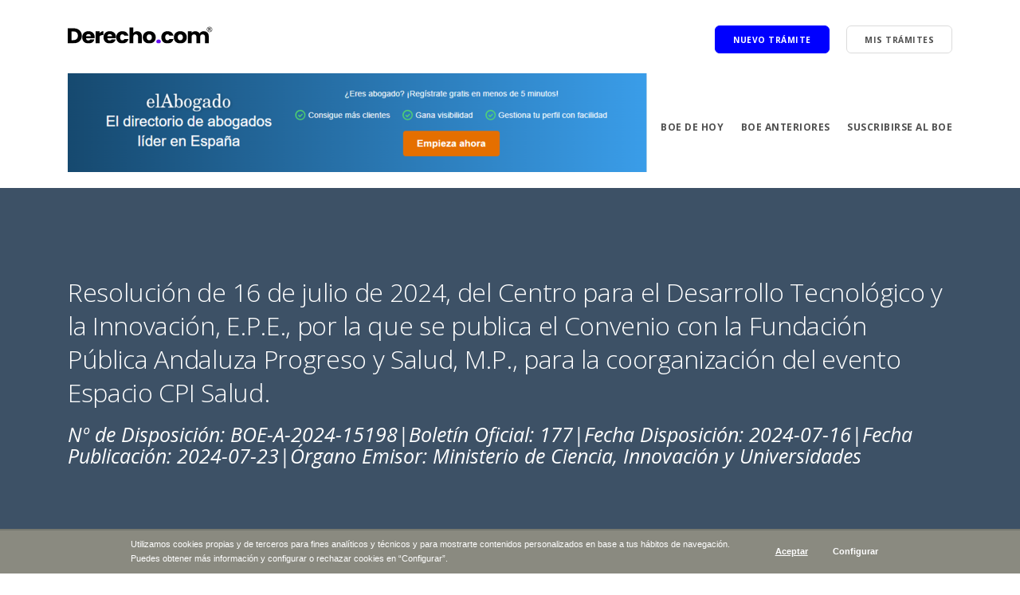

--- FILE ---
content_type: text/html; charset=UTF-8
request_url: https://www.derecho.com/boe/resolucion-de-16-de-julio-de-2024-del-centro-para-el-desarrollo-tecnologico-y-la-innovacion-epe-por-la-que-se-publica-el-convenio-con-la-fundacion-publica-andaluza-progreso-y-salud-mp-para-la-coorganizacion-del-evento-espacio-cpi-salud-758462
body_size: 20462
content:
<!DOCTYPE html>
<html lang="en">

<head>

<meta charset="utf-8">
<meta http-equiv="X-UA-Compatible" content="IE=edge">
<meta name="viewport" content="width=device-width, initial-scale=1">
<meta name="author"	content="www.derecho.com (Jurisweb Interactiva S.L.)">
<title>Resolución de 16 de julio de 2024, del Centro para el Desarrollo Tecnológico y la Innovación, E.P.E., por la que se publica el Convenio con la Fundación Pública Andaluza Progreso y Salud, M.P., para la coorganización del evento Espacio CPI Salud.</title>
<meta content="Resolución de 16 de julio de 2024, del Centro para el Desarrollo Tecnológico y la Innovación, E.P.E., por la que se publica el Convenio con la Fundación Pública Andaluza Progreso y Salud, M.P., para la coorganización del evento Espacio CPI Salud." name="description">
<meta 	content="Resolución de 16 de julio de 2024, del Centro para el Desarrollo Tecnológico y la Innovación, E.P.E., por la que se publica el Convenio con la Fundación Pública Andaluza Progreso y Salud, M.P., para la coorganización del evento Espacio CPI Salud." name="keywords">
<meta content="Resolución de 16 de julio de 2024, del Centro para el Desarrollo Tecnológico y la Innovación, E.P.E., por la que se publica el Convenio con la Fundación Pública Andaluza Progreso y Salud, M.P., para la coorganización del evento Espacio CPI Salud." name="DC.title">
<meta content="Resolución de 16 de julio de 2024, del Centro para el Desarrollo Tecnológico y la Innovación, E.P.E., por la que se publica el Convenio con la Fundación Pública Andaluza Progreso y Salud, M.P., para la coorganización del evento Espacio CPI Salud." 	name="DC.description">
<meta content="Resolución de 16 de julio de 2024, del Centro para el Desarrollo Tecnológico y la Innovación, E.P.E., por la que se publica el Convenio con la Fundación Pública Andaluza Progreso y Salud, M.P., para la coorganización del evento Espacio CPI Salud." name="DC.subject">
<meta content="www.derecho.com (Jurisweb Interactiva S.L.)" name="DC.creator">
<meta content="https://www.derecho.com" name="identifier-url">
<meta content="LZmbaAFv5CWFMC1Drf6HmpxgW23ycFAxkD1NH0VuRkg" name="google-site-verification">
<meta content="es" http-equiv="Content-Language">
<meta name="DC.identifier" scheme="DCTERMS.URI" content="https://www.derecho.com"/>
<meta name="DC.language" scheme="DCTERMS.URI" content="es_ES" />
<meta name="copyright" content="Copyright &copy; Jurisweb Interactiva S.L.">
<meta content="never" name="expires">
<meta content="1 days" name="revisit-after">
<meta content="global" name="distribution">
<meta content="all" name="robots">
<meta name="author" content="Derecho.com">
<meta property="fb:admins" content="586354863,695804405"/>
<meta property="fb:app_id" content="212281438750" />
<meta property="og:site_name" content="Derecho.com" />
<meta property="og:type" content="article" />
<meta property="og:title" content="Resolución de 16 de julio de 2024, del Centro para el Desarrollo Tecnológico y la Innovación, E.P.E., por la que se publica el Convenio con la Fundación Pública Andaluza Progreso y Salud, M.P., para la coorganización del evento Espacio CPI Salud." />
<meta property="og:url" content="Resolución de 16 de julio de 2024, del Centro para el Desarrollo Tecnológico y la Innovación, E.P.E., por la que se publica el Convenio con la Fundación Pública Andaluza Progreso y Salud, M.P., para la coorganización del evento Espacio CPI Salud." />
<meta property="og:description" content="Resolución de 16 de julio de 2024, del Centro para el Desarrollo Tecnológico y la Innovación, E.P.E., por la que se publica el Convenio con la Fundación Pública Andaluza Progreso y Salud, M.P., para la coorganización del evento Espacio CPI Salud." />
<link rel="canonical" href="https://www.derecho.com/boe/[base64]" />

<!--<link href="/skinBoe/vendor/bootstrap/css/bootstrap.min.css" rel="stylesheet">
<link href="/skinBoe/css/clean-blog.css" rel="stylesheet">
<link href="/skinBoe/vendor/font-awesome/css/font-awesome.min.css" 	rel="stylesheet" type="text/css">
<link href="/skinBoe/vendor/bootstrap/css/bootstrap-year-calendar.min.css" 	rel="stylesheet" type="text/css">
<link href='https://fonts.googleapis.com/css?family=Lora:400,700,400italic,700italic'	rel='stylesheet' type='text/css'>
<link href='https://fonts.googleapis.com/css?family=Open+Sans:300italic,400italic,600italic,700italic,800italic,400,300,600,700,800' rel='stylesheet' type='text/css'>-->

<!-- HTML5 Shim and Respond.js IE8 support of HTML5 elements and media queries -->
<!-- WARNING: Respond.js doesn't work if you view the page via file:// -->
<!--[if lt IE 9]>
        <script src="https://oss.maxcdn.com/libs/html5shiv/3.7.0/html5shiv.js"></script>
        <script src="https://oss.maxcdn.com/libs/respond.js/1.4.2/respond.min.js"></script>
    <![endif]-->
    
<!-- Universal Analytics Start -->
<!-- Global site tag (gtag.js) - Google Analytics -->
<script async src="https://www.googletagmanager.com/gtag/js?id=UA-132715-1"></script>
<script>
  window.dataLayer = window.dataLayer || [];
  function gtag(){dataLayer.push(arguments);}
  gtag('js', new Date());

  gtag('config', 'UA-132715-1');
</script>

<!-- Universal Analytics End -->
<link href="/skinBoe/css/clean-blog.css" rel="stylesheet">
<link href="/skinBoe/vendor/bootstrap/css/bootstrap-year-calendar.min.css" rel="stylesheet" type="text/css">
<meta name="viewport" content="width=device-width, initial-scale=1.0">
<!-- 
<link href="/css/bootstrap.css" rel="stylesheet" type="text/css" media="all" />
<link href="/css/theme.css" rel="stylesheet" type="text/css" media="all" />
<link href="/css/custom.css" rel="stylesheet" type="text/css" media="all" />
<link href="/css/stack-interface.css" rel="stylesheet" type="text/css" media="all">-->
<link href="https://fonts.googleapis.com/icon?family=Material+Icons" rel="stylesheet">
<link href="https://fonts.googleapis.com/css?family=Open+Sans:200,300,400,400i,500,600,700" rel="stylesheet">
<style>
@-ms-viewport{width:device-width}h1,h3{margin-top:0;margin-bottom:.5rem}h1,h3{margin-bottom:.5rem;font-family:inherit;font-weight:500;line-height:1.2;color:inherit}*,a,h1,h3,p{margin:0;padding:0}h1,h3{font-family:'Open Sans',Helvetica,Arial,sans-serif;color:#252525;font-weight:300;font-variant-ligatures:common-ligatures;margin-top:0;margin-bottom:0}@media all and (max-width:767px){h1{font-size:2.35714286em;line-height:1.36363636em}h3{font-size:1.35714286em;line-height:1.85714286em}}:root{--blue:#007bff;--indigo:#6610f2;--purple:#6f42c1;--pink:#e83e8c;--red:#dc3545;--orange:#fd7e14;--yellow:#ffc107;--green:#28a745;--teal:#20c997;--cyan:#17a2b8;--white:#fff;--gray:#6c757d;--gray-dark:#343a40;--primary:#007bff;--secondary:#6c757d;--success:#28a745;--info:#17a2b8;--warning:#ffc107;--danger:#dc3545;--light:#f8f9fa;--dark:#343a40;--breakpoint-xs:0;--breakpoint-sm:576px;--breakpoint-md:768px;--breakpoint-lg:992px;--breakpoint-xl:1200px;--font-family-sans-serif:-apple-system,BlinkMacSystemFont,"Segoe UI",Roboto,"Helvetica Neue",Arial,sans-serif,"Apple Color Emoji","Segoe UI Emoji","Segoe UI Symbol";--font-family-monospace:SFMono-Regular,Menlo,Monaco,Consolas,"Liberation Mono","Courier New",monospace}*,::after,::before{box-sizing:border-box}html{font-family:sans-serif;line-height:1.15;-webkit-text-size-adjust:100%;-ms-text-size-adjust:100%;-ms-overflow-style:scrollbar}header,nav,section{display:block}body{margin:0;font-family:-apple-system,BlinkMacSystemFont,"Segoe UI",Roboto,"Helvetica Neue",Arial,sans-serif,"Apple Color Emoji","Segoe UI Emoji","Segoe UI Symbol";font-size:1rem;font-weight:400;line-height:1.5;color:#212529;text-align:left;background-color:#fff}h1,h2,h3{margin-top:0;margin-bottom:.5rem}p{margin-top:0;margin-bottom:1rem}b{font-weight:bolder}a{color:#007bff;text-decoration:none;background-color:transparent;-webkit-text-decoration-skip:objects}img{vertical-align:middle;border-style:none}svg:not(:root){overflow:hidden;vertical-align:middle}button{border-radius:0}button{margin:0;font-family:inherit;font-size:inherit;line-height:inherit}button{overflow:visible}button{text-transform:none}button{-webkit-appearance:button}button::-moz-focus-inner{padding:0;border-style:none}::-webkit-file-upload-button{font:inherit;-webkit-appearance:button}h1,h2,h3{margin-bottom:.5rem;font-family:inherit;font-weight:500;line-height:1.2;color:inherit}h1{font-size:2.5rem}h2{font-size:2rem}h3{font-size:1.75rem}.bg-white{background-color:#fff!important}.border{border:1px solid #dee2e6!important}.flex-wrap{flex-wrap:wrap!important}.shadow-sm{box-shadow:0 .125rem .25rem rgba(0,0,0,.075)!important}.mb-2{margin-bottom:.5rem!important}.mb-4{margin-bottom:1.5rem!important}.py-2{padding-top:.5rem!important}.py-2{padding-bottom:.5rem!important}.px-3{padding-right:1rem!important}.px-3{padding-left:1rem!important}.px-5{padding-right:3rem!important}.px-5{padding-left:3rem!important}.mx-auto{margin-right:auto!important}.mx-auto{margin-left:auto!important}.text-center{text-align:center!important}.text-white{color:#fff!important}.visible{visibility:visible!important}*,a,h1,h2,h3,p{margin:0;padding:0}html{font-size:87.5%}@media all and (max-width:768px){html{font-size:81.25%}}body{font-size:1em;line-height:1.85714286em;-webkit-font-smoothing:antialiased;-moz-osx-font-smoothing:grayscale;font-family:'Open Sans',Helvetica,Arial,sans-serif;color:#141414;font-weight:400}h1,h2,h3{font-family:'Open Sans',Helvetica,Arial,sans-serif;color:#252525;font-weight:300;font-variant-ligatures:common-ligatures;margin-top:0;margin-bottom:0}h1{font-size:3.14285714em;line-height:1.31818182em}h2{font-size:2.35714286em;line-height:1.36363636em}h3{font-size:1.78571429em;line-height:1.5em}p{margin-bottom:1.85714286em}body{overflow-x:hidden}.block{display:block}img{max-width:100%;margin-bottom:1.85714286em}button{background:0 0}body{background:#fff}a{color:#00f}section{padding-top:7.42857143em;padding-bottom:7.42857143em}@media all and (max-width:767px){h1{font-size:2.35714286em;line-height:1.36363636em}h2{font-size:1.78571429em;line-height:1.5em}h3{font-size:1.35714286em;line-height:1.85714286em}section{padding:5.57142857em 0}}section:not(.unpad):not(.imagebg):not([class*=bg--]):not(.imageblock):not(.unpad--bottom):not(.border--bottom):not(.space--xxs)+section:not(.unpad):not(.imagebg):not([class*=bg--]):not(.imageblock):not(.border--bottom):not(.space--xxs){padding-top:0}@media all and (max-width:1024px){html{font-size:80%}}h1{letter-spacing:-.01em}h1:not(:last-child){margin-bottom:.59090909em}h2{margin-bottom:.78787879em}h3{margin-bottom:1.04em}b{font-weight:600}[class*=bg-]:not(.bg--white):not(.bg--secondary) p{opacity:.9}p:last-child{margin-bottom:0}a{color:#00f;font-weight:700}a.block{font-weight:400;text-decoration:none;color:#141414}p+a:not(.btn){font-size:.85714286em;line-height:2.16666667em}img:last-child{margin-bottom:0}.text-center{text-align:center}button{height:3.25em}@media all and (max-width:990px){button{margin-top:1.85714286em}}@-ms-viewport{width:device-width}:root{--blue:#007bff;--indigo:#6610f2;--purple:#6f42c1;--pink:#e83e8c;--red:#dc3545;--orange:#fd7e14;--yellow:#ffc107;--green:#28a745;--teal:#20c997;--cyan:#17a2b8;--white:#fff;--gray:#6c757d;--gray-dark:#343a40;--primary:#007bff;--secondary:#6c757d;--success:#28a745;--info:#17a2b8;--warning:#ffc107;--danger:#dc3545;--light:#f8f9fa;--dark:#343a40;--breakpoint-xs:0;--breakpoint-sm:576px;--breakpoint-md:768px;--breakpoint-lg:992px;--breakpoint-xl:1200px;--font-family-sans-serif:-apple-system,BlinkMacSystemFont,"Segoe UI",Roboto,"Helvetica Neue",Arial,sans-serif,"Apple Color Emoji","Segoe UI Emoji","Segoe UI Symbol";--font-family-monospace:SFMono-Regular,Menlo,Monaco,Consolas,"Liberation Mono","Courier New",monospace}*,::after,::before{box-sizing:border-box}html{font-family:sans-serif;line-height:1.15;-webkit-text-size-adjust:100%;-ms-text-size-adjust:100%;-ms-overflow-style:scrollbar}header,nav,section{display:block}body{margin:0;font-family:-apple-system,BlinkMacSystemFont,"Segoe UI",Roboto,"Helvetica Neue",Arial,sans-serif,"Apple Color Emoji","Segoe UI Emoji","Segoe UI Symbol";font-size:1rem;font-weight:400;line-height:1.5;color:#212529;text-align:left;background-color:#fff}a{color:#007bff;text-decoration:none;background-color:transparent;-webkit-text-decoration-skip:objects}img{vertical-align:middle;border-style:none}svg:not(:root){overflow:hidden;vertical-align:middle}::-webkit-file-upload-button{font:inherit;-webkit-appearance:button}.bg-white{background-color:#fff!important}.shadow-sm{box-shadow:0 .125rem .25rem rgba(0,0,0,.075)!important}.px-5{padding-right:3rem!important}.px-5{padding-left:3rem!important}.mx-auto{margin-right:auto!important}.mx-auto{margin-left:auto!important}.text-center{text-align:center!important}.text-white{color:#fff!important}*,a{margin:0;padding:0}html{font-size:87.5%}@media all and (max-width:768px){html{font-size:81.25%}}body{font-size:1em;line-height:1.85714286em;-webkit-font-smoothing:antialiased;-moz-osx-font-smoothing:grayscale;font-family:'Open Sans',Helvetica,Arial,sans-serif;color:#141414;font-weight:400}body{overflow-x:hidden}img{max-width:100%;margin-bottom:1.85714286em}[data-overlay]{position:relative}[data-overlay]:before{position:absolute;content:'';background:#252525;width:100%;height:100%;top:0;left:0;z-index:1}[data-overlay] :not(.container):not(.background-image-holder){z-index:2}[data-overlay="3"]:before{opacity:.3}body{background:#fff}a{color:#00f}section{padding-top:7.42857143em;padding-bottom:7.42857143em}@media all and (max-width:767px){section{padding:5.57142857em 0}}@media all and (max-width:1024px){html{font-size:80%}}a{color:#00f;font-weight:700}img:last-child{margin-bottom:0}.text-center{text-align:center}@-ms-viewport{width:device-width}*,a{margin:0;padding:0}table{margin-bottom:1.85714286em}:root{--blue:#007bff;--indigo:#6610f2;--purple:#6f42c1;--pink:#e83e8c;--red:#dc3545;--orange:#fd7e14;--yellow:#ffc107;--green:#28a745;--teal:#20c997;--cyan:#17a2b8;--white:#fff;--gray:#6c757d;--gray-dark:#343a40;--primary:#007bff;--secondary:#6c757d;--success:#28a745;--info:#17a2b8;--warning:#ffc107;--danger:#dc3545;--light:#f8f9fa;--dark:#343a40;--breakpoint-xs:0;--breakpoint-sm:576px;--breakpoint-md:768px;--breakpoint-lg:992px;--breakpoint-xl:1200px;--font-family-sans-serif:-apple-system,BlinkMacSystemFont,"Segoe UI",Roboto,"Helvetica Neue",Arial,sans-serif,"Apple Color Emoji","Segoe UI Emoji","Segoe UI Symbol";--font-family-monospace:SFMono-Regular,Menlo,Monaco,Consolas,"Liberation Mono","Courier New",monospace}*,::after,::before{box-sizing:border-box}html{font-family:sans-serif;line-height:1.15;-webkit-text-size-adjust:100%;-ms-text-size-adjust:100%;-ms-overflow-style:scrollbar}header,nav,section{display:block}body{margin:0;font-family:-apple-system,BlinkMacSystemFont,"Segoe UI",Roboto,"Helvetica Neue",Arial,sans-serif,"Apple Color Emoji","Segoe UI Emoji","Segoe UI Symbol";font-size:1rem;font-weight:400;line-height:1.5;color:#212529;text-align:left;background-color:#fff}h1,h2{margin-top:0;margin-bottom:.5rem}p{margin-top:0;margin-bottom:1rem}b{font-weight:bolder}a{color:#007bff;text-decoration:none;background-color:transparent;-webkit-text-decoration-skip:objects}img{vertical-align:middle;border-style:none}svg:not(:root){overflow:hidden;vertical-align:middle}table{border-collapse:collapse}button{border-radius:0}button{margin:0;font-family:inherit;font-size:inherit;line-height:inherit}button{overflow:visible}button{text-transform:none}button{-webkit-appearance:button}button::-moz-focus-inner{padding:0;border-style:none}::-webkit-file-upload-button{font:inherit;-webkit-appearance:button}h1,h2{margin-bottom:.5rem;font-family:inherit;font-weight:500;line-height:1.2;color:inherit}h1{font-size:2.5rem}h2{font-size:2rem}.bg-white{background-color:#fff!important}.flex-wrap{flex-wrap:wrap!important}.shadow-sm{box-shadow:0 .125rem .25rem rgba(0,0,0,.075)!important}.h-auto{height:auto!important}.mx-2{margin-right:.5rem!important}.mx-2{margin-left:.5rem!important}.mb-4{margin-bottom:1.5rem!important}.py-4{padding-top:1.5rem!important}.py-4{padding-bottom:1.5rem!important}.px-5{padding-right:3rem!important}.px-5{padding-left:3rem!important}.mx-auto{margin-right:auto!important}.mx-auto{margin-left:auto!important}.text-center{text-align:center!important}.text-white{color:#fff!important}*,a,h1,h2,p{margin:0;padding:0}html{font-size:87.5%}@media all and (max-width:768px){html{font-size:81.25%}}body{font-size:1em;line-height:1.85714286em;-webkit-font-smoothing:antialiased;-moz-osx-font-smoothing:grayscale;font-family:'Open Sans',Helvetica,Arial,sans-serif;color:#141414;font-weight:400}h1,h2{font-family:'Open Sans',Helvetica,Arial,sans-serif;color:#252525;font-weight:300;font-variant-ligatures:common-ligatures;margin-top:0;margin-bottom:0}h1{font-size:3.14285714em;line-height:1.31818182em}h2{font-size:2.35714286em;line-height:1.36363636em}p,table{margin-bottom:1.85714286em}body{overflow-x:hidden}.inline-block{display:inline-block}img{max-width:100%;margin-bottom:1.85714286em}button{background:0 0}body{background:#fff}a{color:#00f}section{padding-top:7.42857143em;padding-bottom:7.42857143em}@media all and (max-width:767px){h1{font-size:2.35714286em;line-height:1.36363636em}h2{font-size:1.78571429em;line-height:1.5em}section{padding:5.57142857em 0}}@media all and (max-width:1024px){html{font-size:80%}}h1{letter-spacing:-.01em}h1:not(:last-child){margin-bottom:.59090909em}h2{margin-bottom:.78787879em}b{font-weight:600}[class*=bg-]:not(.bg--white):not(.bg--secondary) p{opacity:.9}p:last-child{margin-bottom:0}a{color:#00f;font-weight:700}table{width:100%;border-collapse:separate}img:last-child{margin-bottom:0}.hidden{display:none!important;visibility:hidden!important}.text-center{text-align:center}button{height:3.25em}@media all and (max-width:990px){button{margin-top:1.85714286em}}</style>
<!-- favicon -->
<link rel="shortcut icon" href="/img/favicon/favicon.ico">
<link rel="apple-touch-icon" sizes="120x120" href="/img/favicon/apple-touch-icon.png">
<link rel="icon" type="image/png" sizes="32x32" href="/img/favicon/favicon-32x32.png">
<link rel="icon" type="image/png" sizes="16x16" href="/img/favicon/favicon-16x16.png">
<link rel="icon" type="image/png" sizes="192x192" href="/img/favicon/android-chrome-192x192.png">
<link rel="icon" type="image/png" sizes="512x512" href="/img/favicon/android-chrome-512x512.png">

<script type="text/plain" cookie-consent="tracking">
    <!-- Global site tag (gtag.js) - Google Analytics -->
    var s = document.createElement("script");
    s.async = true;
    s.src= "https://www.googletagmanager.com/gtag/js?id=G-M4XMT14W81";
    document.head.appendChild(s);
    <!-- loaded -->
    window.dataLayer = window.dataLayer || [];
    function gtag() {
        dataLayer.push(arguments);
    }
    gtag('js', new Date());
    gtag('config', 'G-M4XMT14W81');
    gtag('config', 'AW-1072726907');
    gtag('config', 'UA-132715-1');
    console.log("CookieConsent Tracking OK");
</script>

<link rel="preconnect" href="https://www.googletagmanager.com" />
<link rel="preconnect" href="https://www.google-analytics.com" />
<link rel="preconnect" href="https://www.googleadservices.com/" />
</head>
<body data-smooth-scroll-offset="77">
    <div class="nav-container">
        <div class="via-1623259844796" via="via-1623259844796" vio="Derecho Header">
            <div class="bar bar--sm visible-xs">
                <div class="container">
                    <div class="row">
                        <div class="col-6 col-md-3">
                            <a href="/"> <img class="logo logo-dark" alt="Derecho.com" src="/img/derecho-com-r.svg"> <img class="logo logo-light" alt="Derecho.com" src="/img/derecho-com-r.svg"> </a>
                        </div>
                        <div class="col-6 col-md-9 text-right">
                            <a href="#" class="hamburger-toggle" data-toggle-class="#menu1;hidden-xs hidden-sm"> <i class="icon icon--sm stack-interface stack-menu"></i> </a>
                        </div>
                    </div>
                </div>
            </div>
            <nav id="menu1" class="bar bar-1 hidden-xs" data-scroll-class='366px:pos-fixed'>
                <div class="container">
                    <div class="row">
                        <div class="col-lg-3 hidden-xs col-md-3">
                            <div class="bar__module">
                                <a href="/" target="_self"> <img class="logo logo-dark" alt="Derecho.com" src="/img/derecho-com-r.svg" > <img class="logo logo-light" alt="logo" src="/img/derecho-com-r.svg"> </a>
                            </div>
                        </div>
                        <div class="col-lg-9 text-right text-left-xs text-left-sm col-md-9">
                            <div class="bar__module">
                                <ul class="menu-horizontal text-left">
                                    <li class="dropdown only-desktop">
                                        <a class="btn btn--sm type--uppercase btn--primary "> 
                                            <span class="dropdown__trigger btn__text">Nuevo Trámite</span>
                                        </a>
                                        <div class="dropdown__container">
                                            <div class="container">
                                                <div class="row">
                                                    <div class="dropdown__content row w-100" style="overflow-y: auto;">
                                                        <div class="col-lg-3 no-padding-r">
    <div class="title-icon-nav">
        <i class="icon--xs enlinea icon-bg" style="background-size: cover; background-image: url(https://tienda.derecho.com/media/catalog/category/registro-propiedad.png);"/></i>
         <a href="https://www.registro.es/" style="color: #252525;font-weight: 600;">Registro de la Propiedad</a> 
    </div>
    <ul class="menu-vertical breakline">
            <li><a href="/registro-de-la-propiedad/nota-simple.html" class="link tramites">Nota Simple - 25.12€<br></a></li>
            <li><a href="/registro-de-la-propiedad/propiedades-de-una-persona.html" class="link tramites">¿Qué propiedades tiene una persona? - 14.52€<br></a></li>
            <li><a href="/registro-de-la-propiedad/certificado-registro-propiedad.html" class="link tramites">Certificado Registro Propiedad - 84.70€<br></a></li>
            <li><a href="/registro-de-la-propiedad/certificado-titularidad-catastrales.html" class="link tramites">Búsqueda de propiedades en el Catastro - 35.09€<br></a></li>
            <li><a href="/registro-de-la-propiedad/cambio-de-titular-en-el-registro-de-la-propiedad.html" class="link tramites">Cambio de titular en el Registro de la Propiedad - 435.60€<br></a></li>
            <li><a href="/registro-de-la-propiedad/inscripcion-de-vivienda-en-el-registro-de-la-propiedad.html" class="link tramites">Inscripción vivienda en el Registro - 435.60€<br></a></li>
            <li><a href="/registro-de-la-propiedad/certificado-valor-referencia.html" class="link tramites">Certificado de Valor de Referencia de Inmueble - 8.47€<br></a></li>
            <li><a href="/registro-de-la-propiedad/certificado-referencia-precios-alquiler.html" class="link tramites">Certificado de Referencia de Precios de Alquiler - 8.47€<br></a></li>
            <li><a href="/registro-de-la-propiedad/certificado-valor-catastral.html" class="link tramites">Certificado de Valor Catastral - 35.09€<br></a></li>
            <li><a href="/registro-de-la-propiedad/tasacion-de-inmuebles.html" class="link tramites">Tasación Oficial de Inmuebles - 484€<br></a></li>
            <li><a href="/registro-de-la-propiedad/consulta-especialista.html" class="link tramites">Consulta al Especialista - 18.15€<br></a></li>
            <li><a href="/registro-de-la-propiedad/copia-estatutos-comunidad.html" class="link tramites">Copia de Estatutos de Comunidad - 84.70€<br></a></li>
    </ul>
</div>
<div class="col-lg-3 no-padding-r">
    <div class="title-icon-nav">
        <i class="icon--xs enlinea icon-bg" style="background-size: cover; background-image: url(https://tienda.derecho.com/media/catalog/category/registro-mercantil.png);"/></i>
        <h5 class="enlinea">Registro Mercantil</h5>
    </div>
    <ul class="menu-vertical breakline">
            <li><a href="/registro-mercantil/nota-simple-registro-mercantil.html" class="link tramites">Nota Simple Registro Mercantil - 25.12€<br></a></li>
            <li><a href="/registro-mercantil/cuentas-anuales.html" class="link tramites">Informe Cuentas Anuales - 18.03€<br></a></li>
            <li><a href="/registro-mercantil/certificado-registro-mercantil.html" class="link tramites">Certificado Registro Mercantil - 71.39€<br></a></li>
            <li><a href="/registro-mercantil/informe-economico-de-empresa.html" class="link tramites">Informe Económico de Empresa - 16.94€<br></a></li>
            <li><a href="/registro-mercantil/informe-economico-y-solvencia-de-empresa.html" class="link tramites">Informe de Crédito y Solvencia de Empresa - 22.99€<br></a></li>
            <li><a href="/registro-mercantil/estatutos-sociales-registro-mercantil.html" class="link tramites">Copia Estatutos Sociales  - 54.45€<br></a></li>
            <li><a href="/registro-mercantil/localizacion-cargos-sociales.html" class="link tramites">Localizar Cargos o Representantes - 25.64€<br></a></li>
            <li><a href="/registro-mercantil/informe-rai.html" class="link tramites">Informe RAI - 31.02€<br></a></li>
            <li><a href="/registro-mercantil/informe-asnef.html" class="link tramites">Informe ASNEF - 31.02€<br></a></li>
    </ul>
</div>
<div class="col-lg-3 no-padding-r">
    <div class="title-icon-nav">
        <i class="icon--xs enlinea icon-bg" style="background-size: cover; background-image: url(https://tienda.derecho.com/media/catalog/category/notarios.png);"/></i>
        <h5 class="enlinea">Notarios</h5>
    </div>
    <ul class="menu-vertical breakline">
            <li><a href="/notarios/copia-escritura-notarial.html" class="link tramites">Copia Escritura Notarial - 119.79€<br></a></li>
            <li><a href="/notarios/apostilla-documento.html" class="link tramites">Apostilla Documento  - 48.40€<br></a></li>
            <li><a href="/notarios/apostilla-documento-notarial.html" class="link tramites">Apostilla Documento Notarial - 90.75€<br></a></li>
    </ul>
</div>
<div class="col-lg-3 no-padding-r">
    <div class="title-icon-nav">
        <i class="icon--xs enlinea icon-bg" style="background-size: cover; background-image: url(https://tienda.derecho.com/media/catalog/category/hipotecas.png);"/></i>
        <h5 class="enlinea">Hipotecas</h5>
    </div>
    <ul class="menu-vertical breakline">
            <li><a href="/hipotecas/cancelacion-de-hipoteca.html" class="link tramites">Cancelación de hipoteca - Desde 592.90€<br></a></li>
    </ul>
</div>
<div class="col-lg-3 no-padding-r">
    <div class="title-icon-nav">
        <i class="icon--xs enlinea icon-bg" style="background-size: cover; background-image: url(https://tienda.derecho.com/media/catalog/category/certificado-energetico.png);"/></i>
        <h5 class="enlinea">Certificado Energético</h5>
    </div>
    <ul class="menu-vertical breakline">
            <li><a href="/certificado-energetico/certificado-energetico.html" class="link tramites">Certificado energético - 78.65€<br></a></li>
    </ul>
</div>
<div class="col-lg-3 no-padding-r">
    <div class="title-icon-nav">
        <i class="icon--xs enlinea icon-bg" style="background-size: cover; background-image: url(https://tienda.derecho.com/media/catalog/category/tramites-dgt.png);"/></i>
        <h5 class="enlinea">Trámites ante la DGT</h5>
    </div>
    <ul class="menu-vertical breakline">
            <li><a href="/informes-de-vehiculos/informe-vehiculo-matricula-dgt.html" class="link tramites">Informe de vehículo por matrícula - 21.02€<br></a></li>
            <li><a href="/informes-de-vehiculos/informe-de-registro-de-bienes-muebles.html" class="link tramites">Informe de Registro de Bienes Muebles - 25.12€<br></a></li>
            <li><a href="/informes-de-vehiculos/cancelacion-de-reserva-de-dominio.html" class="link tramites">Cancelación de Reserva de Dominio - 96.80€<br></a></li>
    </ul>
</div>
<div class="col-lg-3 no-padding-r">
    <div class="title-icon-nav">
        <i class="icon--xs enlinea icon-bg" style="background-size: cover; background-image: url(https://tienda.derecho.com/media/catalog/category/constitucion-sociedades.png);"/></i>
        <h5 class="enlinea">Constitución de sociedades</h5>
    </div>
    <ul class="menu-vertical breakline">
            <li><a href="/constitucion-de-sociedades/certificacion-negativa-de-denominacion-social.html" class="link tramites">Certificación negativa denominación social - 38.72€<br></a></li>
    </ul>
</div>
<div class="col-lg-3 no-padding-r">
    <div class="title-icon-nav">
        <i class="icon--xs enlinea icon-bg" style="background-size: cover; background-image: url(https://tienda.derecho.com/media/catalog/category/registro-civil.png);"/></i>
        <h5 class="enlinea">Registro Civil</h5>
    </div>
    <ul class="menu-vertical breakline">
            <li><a href="/registro-civil/certificado-nacimiento.html" class="link tramites">Certificado de Nacimiento - 29€<br></a></li>
            <li><a href="/registro-civil/actos-ultima-voluntad.html" class="link tramites">Certificado Actos de Última Voluntad - 29€<br></a></li>
            <li><a href="/registro-civil/certificado-seguros-cobertura-fallecimiento.html" class="link tramites">Certificado Contratos de Seguro de Cobertura de Fallecimiento - 29€<br></a></li>
            <li><a href="/registro-civil/certificado-matrimonio.html" class="link tramites">Certificado de Matrimonio - 29€<br></a></li>
            <li><a href="/registro-civil/certificado-defuncion.html" class="link tramites">Certificado de Defunción - 29€<br></a></li>
    </ul>
</div>
<div class="col-lg-3 no-padding-r">
    <div class="title-icon-nav">
        <i class="icon--xs enlinea icon-bg" style="background-size: cover; background-image: url(https://tienda.derecho.com/media/catalog/category/consulta_juridica.png);"/></i>
        <h5 class="enlinea">Consultas Jurídicas</h5>
    </div>
    <ul class="menu-vertical breakline">
            <li><a href="/consultas-juridicas/asesoria-juridica.html" class="link tramites">Asesoría Jurídica Anual - 108.90€<br></a></li>
    </ul>
</div>                                                    </div>
                                                </div>
                                            </div>
                                        </div>
                                    </li>
                                    <li class="only-mobile"><a class="btn btn--sm type--uppercase btn--primary mb-3" href="/selecciona-categoria.html" target="_self"> <span class="btn__text">
                                        Nuevo Trámite</span> </a></li>
                                    <li><a class="btn btn--sm type--uppercase" href="https://tienda.derecho.com/panel/login" target="_blank"> <span class="btn__text">
                                                Mis trámites</span> </a></li>
                                </ul>
                            </div>
                        </div>
                    </div>
                </div>
            </nav>
        </div>
    </div>
    <div class="main-container">
<style>
    .post-heading *{
        color: white !important;
    }
</style>
    <!-- Navigation -->
    <nav class="bar bar-sm bar-1" style="padding: 0px 0px 20px;">
        <div class="container">
            <div class="row">
                <div class="col-sm-12">
                    <div class="bar__module" style="display: flex;align-content: center;align-items: center;justify-content: space-between;"> 
                        <a href="https://www.elabogado.com/alta-abogados/?utm_campaign=derechocom-boe&amp;utm_source=derechocom&amp;utm_medium=email" title="Abogado: Alta Abogados elAbogado.com">
                            <div style="background-color:#5271ff; text-align:center; cursor: pointer">
                                <img style="max-width: 100%; cursor: pointer" src="https://www.derecho.com/img/banner-el-abogado.png">
                            </div>
                        </a>
                        <!--<div class="bar__module">-->
                        <ul class="menu-horizontal float-right">
                            <li>
                                <a style="font-weight: bold" href="/boe/">BOE de hoy</a>
                            </li>
                            <li>
                                <a style="font-weight: bold" href="/boe/calendiario">BOE anteriores</a>
                            </li>
                            <li>
                                <a style="font-weight: bold" href="/boe/suscriber">Suscribirse al BOE</a>
                            </li>
                        </ul>
                    </div>
                </div>
            </div>

            <!-- /.navbar-collapse -->
        </div>
        <!-- /.container -->
    </nav>
                            
    <!-- Page Header -->
    <!-- Set your background image for this header on the line below. -->
    <header class="intro-header" style="">
        <div class="container">
            <div class="row">
                <div class="col-lg-12 col-lg-offset-0 col-md-12 col-md-offset-0">
                    <div class="post-heading">
                        <h1>Resolución de 16 de julio de 2024, del Centro para el Desarrollo Tecnológico y la Innovación, E.P.E., por la que se publica el Convenio con la Fundación Pública Andaluza Progreso y Salud, M.P., para la coorganización del evento Espacio CPI Salud.</h1>
                        <h2 class="subheading">Nº de Disposición: BOE-A-2024-15198|Boletín Oficial: 177|Fecha Disposición: 2024-07-16|Fecha Publicación: 2024-07-23|Órgano Emisor: Ministerio de Ciencia, Innovación y Universidades</h2>
                       <!--  <span class="meta">Posted by <a href="#">Start Bootstrap</a> on August 24, 2014</span> -->
                    </div>
                </div>
            </div>
        </div>
    </header>
    
    <article>
       <div class="container">
    <link href="/skinBoe/css/ley.css" rel="stylesheet">
<texto>
    <p class="parrafo">Con fecha 12 de julio de 2024, se ha suscrito el convenio entre el Centro Para el Desarrollo Tecnológico y la Innovación, E.P.E. y la Fundación Pública Andaluza Progreso y Salud, M.P.</p>
    <p class="parrafo">En cumplimiento de lo dispuesto en el artículo 48.8 de la Ley 40/2015, de 1 de octubre, de Régimen Jurídico del Sector Público, procede la publicación en el «Boletín Oficial del Estado» de dicho convenio, que figura como anexo a esta resolución.</p>
    <p class="parrafo_2">Madrid, 16 de julio de 2024.–El Director General del Centro para el Desarrollo Tecnológico y la Innovación, E.P.E., José Moisés Martín Carretero.</p>
    <p class="anexo_num">ANEXO</p>
    <p class="anexo_tit">Convenio entre el Centro para el Desarrollo Tecnológico y la Innovación E.P.E. y la Fundación Pública Andaluza Progreso y Salud M.P. relativo a la coorganización del evento Espacio CPI Salud</p>
    <p class="centro_redonda">REUNIDOS</p>
    <p class="parrafo_2">De una parte, don José Moisés Martín Carretero, Director General del Centro para el Desarrollo Tecnológico y la Innovación, E.P.E. (en adelante CDTI), actuando en virtud de los poderes que le han sido otorgados con fecha 2 de febrero de 2024 por el Consejo de Administración del CDTI, y protocolizados ante el Notario de Madrid, don Alfredo Barrau Moreno, con fecha 5 de febrero de 2024, con el número 147 de su orden de protocolo.</p>
    <p class="parrafo">Y de otra, don Gonzalo Balbontín Casillas, Director Gerente y representante legal de la Fundación Pública Andaluza Progreso y Salud M.P., (en adelante FPS), con CIF G-41825811, con poderes suficientes a los efectos del presente convenio, en virtud de las facultades otorgadas por su Patronato en fecha 17 de julio de 2019, y elevados a escritura pública ante el notario de Sevilla don José Javier Muñoz Layos, como sustituto de su compañero don Alberto Moreno Ferreiro, con fecha 3 de septiembre de 2019, bajo el número 2.325 del protocolo de éste.</p>
    <p class="parrafo_2">Ambas partes, en la representación que ostentan, se reconocen mutua capacidad para obligarse y convenir</p>
    <p class="centro_redonda">EXPONEN</p>
    <p class="articulo">Primero.</p>
    <p class="parrafo">Que el CDTI es una Entidad Pública Empresarial adscrita al Ministerio de Ciencia, Innovación y Universidades, cuyas funciones se encuentran reguladas en el Real Decreto 1406/1986, de 6 de junio, por el que se aprueba su Reglamento de actuación. Según el citado real decreto, entre otras, son funciones del CDTI:</p>
    <p class="parrafo_2">– Identificar áreas tecnológicas prioritarias.</p>
    <p class="parrafo">– Promover la cooperación entre la industria y las Instituciones y Organismos de investigación y desarrollo tecnológico.</p>
    <p class="parrafo">– Promocionar la explotación industrial de las tecnologías desarrolladas por iniciativa del propio Centro o por otros Centros públicos y privados y apoyar la fabricación de preseries y la comercialización de nuevos productos y procesos, especialmente en mercados exteriores.</p>
    <p class="parrafo">– Encargar y adquirir prototipos de productos y plantas piloto.</p>
    <p class="parrafo">– Desarrollar un programa de gestión de apoyo a la innovación tecnológica.</p>
    <p class="parrafo_2">Que, asimismo, de conformidad con lo establecido en la LCTI, en el ámbito de la Administración General del Estado, corresponderá al Ministerio de Ciencia e Innovación y al CDTI el desarrollo de políticas, planes y estrategias en materia de compra pública de innovación.</p>
    <p class="articulo">Segundo.</p>
    <p class="parrafo">Que la FPS es una fundación de ámbito autonómico (Comunidad Autónoma de Andalucía), de naturaleza permanente y carácter benéfi<span class="no_partir">co-asis</span>tencial y so<span class="no_partir">cio-sa</span>nitario, sin ánimo de lucro y de interés general.</p>
    <p class="parrafo">La FPS, en adelante la Fundación, es una fundación del sector público andaluz, de las previstas en el artículo 55 de la Ley 10/2005, de 31 de mayo, de Fundaciones de la Comunidad Autónoma de Andalucía.</p>
    <p class="parrafo">La FPS tiene por objeto, con carácter general, la realización de actividades que supongan un incremento en la salud de la población y una mejora en el funcionamiento de los servicios so<span class="no_partir">cio-sa</span>nitarios, tales como planificación, organización, construcción, financiación, gestión y formación o cualesquiera otras que puedan ayudar a la consecución del objeto Fundacional.</p>
    <p class="parrafo">Los fines de la Fundación son, siempre con carácter general:</p>
    <p class="parrafo_2">a) La planificación y/o desarrollo financiero total o parcial de programas dirigidos a la prevención, promoción y asistencia de la salud.</p>
    <p class="parrafo">b) La organización y gestión funcional y económicamente integradas de programas de salud.</p>
    <p class="parrafo">c) La construcción, edificación y rehabilitación de recursos materiales de los diversos programas de salud.</p>
    <p class="parrafo">d) El desarrollo de programas de cooperación sanitaria nacionales y transnacionales.</p>
    <p class="parrafo">e) El desarrollo de programas de investigación innovadores en la prestación de servicios sanitarios, incluyendo la promoción y desarrollo de actuaciones específicas de evaluación y protección de los resultados de esa investigación e innovación y su transferencia al sector productivo, de cara a que redunden en beneficio de la ciudadanía.</p>
    <p class="parrafo">f) La participación en la formación pre y postgraduada de los profesionales sanitarios y no sanitarios relacionados con la salud.</p>
    <p class="parrafo">g) El desarrollo, diseño, promoción y gestión de sistemas y tecnologías de la información y las comunicaciones orientadas a la mejora de los servicios de Salud y Políticas Sociales.</p>
    <p class="parrafo">h) El impulso de las políticas de calidad, así como el diseño y aplicación de modelos de evaluación y certificación de la calidad de las actividades, estructuras y profesionales de los sistemas de Salud y Políticas Sociales.</p>
    <p class="parrafo">i) La cooperación en la administraciones, corporaciones, entidades y particulares cuya competencia o actividad tenga incidencia o sea de interés para la mejora de los sistemas de atención sanitaria y de servicios sociales.</p>
    <p class="articulo">Tercero.</p>
    <p class="parrafo">Que, de acuerdo con lo indicado, las entidades firmantes están interesadas en cooperar en la organización del evento «Espacio CPI Salud», de forma conjunta en los términos señalados en el presente convenio que se regirá por las siguientes</p>
    <p class="centro_redonda">CLÁUSULAS</p>
    <p class="articulo">Primera. Objeto y finalidad del convenio.</p>
    <p class="parrafo">El presente convenio tiene por objeto establecer la colaboración entre las partes para la organización del evento «Espacio CPI Salud», que tendrá lugar en el espacio Cartuja Center, Sevilla, en el mes de junio de 2024.</p>
    <p class="parrafo">La finalidad del evento «Espacio CPI Salud» es promocionar y poner en valor las iniciativas de CPI en materia de salud desarrolladas por los principales agentes públicos de innovación en España. Se organizará en torno a 4 espacios singulares:</p>
    <p class="parrafo_2">– Espacio Interacción: Participarán líderes clave, se compartirán buenas prácticas, y se presentarán los resultados del MDTSalud Andalucía.</p>
    <p class="parrafo">– Espacio Museo de la CPI: Se conocerán los logros de la CPI en Salud. Se expondrán casos de éxito en compras innovadoras de servicios sanitarios.</p>
    <p class="parrafo">– Espacio Oportunidades MDTSalud Andalucía: Se presentarán los 33 retos del MDTSalud Andalucía. Se desarrollará la Consulta Preliminar de Mercado en Salud.</p>
    <p class="parrafo">– Espacio Inte<span class="no_partir">racción-</span><span class="no_partir">net</span>working: Es una cita para aprovechar las oportunidades que brinda sector de la Salud. Interactuarán profesionales clave, se establecerán conexiones y se crearán oportunidades de negocio para las empresas.</p>
    <p class="articulo">Segunda. Obligaciones de las partes.</p>
    <p class="parrafo">Las partes asumen los siguientes compromisos en el desarrollo de las distintas fases de la contratación precomercial objeto del presente convenio:</p>
    <p class="parrafo_2">Para la realización del objeto del convenio, ambas partes trabajarán, de forma conjunta, en el desarrollo de las siguientes actuaciones:</p>
    <p class="parrafo_2">– Programación, coordinación y organización del ciclo completo de cada una de las actividades de acuerdo con su propio interés cultural o institucional.</p>
    <p class="parrafo_2">Por su parte, la FPS asume individualmente las siguientes actividades:</p>
    <p class="parrafo_2">– Difusión de las actividades en medios de comunicación y en sus redes sociales.</p>
    <p class="parrafo">– Coordinación de la actividad en general.</p>
    <p class="parrafo">– Convocatoria de participación a empresas.</p>
    <p class="parrafo">– Convocatoria de participación a ponentes en las distintas mesas.</p>
    <p class="parrafo">– Llevar a cabo la producción ejecutiva y, por tanto, la contratación de todos los productos o servicios necesarios para llevar a cabo las actividades relacionadas con el evento, respetando, en todo caso, la normativa de aplicación: Contratación del uso del espacio, servicio de inscripciones, registro y asistentes al evento, producción y soporte, catering y hostelería, gestión de desplazamientos y alojamientos y servicios de fotografía y vídeo.</p>
    <p class="parrafo_2">Por su parte, CDTI asume individualmente las siguientes obligaciones:</p>
    <p class="parrafo_2">– Cooperación económica en los gastos de organización del evento, en las condiciones establecidas en la cláusula tercera.</p>
    <p class="parrafo">– Difusión de las actividades en medios de comunicación y en sus redes sociales.</p>
    <p class="articulo">Tercera. Aportaciones económicas.</p>
    <p class="parrafo">El presupuesto total máximo establecido para las cuatro actividades que integran el evento objeto de este convenio es de doscientos cuarenta y nueve mil seiscientos cincuenta y seis euros, sin IVA (249.656,00 euros sin IVA), que corresponden a un total de trescientos dos mil ochenta y tres euros con setenta y seis céntimos, IVA incluido (302.083,76 euros con IVA) cuya financiación se distribuirá entre las partes de la siguiente forma:</p>
    <p class="parrafo_2">– El CDTI aportará un importe total máximo de hasta sesenta mil euros IVA incluido (60.000 euros IVA incluido), que se realizará con cargo a fondos propios del ejercicio 2024 que se detallan a continuación y que cuentan con crédito adecuado y suficiente, abonando dicha cantidad a FPS, entidad encargada del pago directo a proveedores. La cantidad referida se calcula como una parte proporcional de cada uno de los servicios contratados y efectivamente abonados por la FPS.</p>
    <p class="parrafo">– La FPS financiará el importe restante hasta un total máximo de hasta doscientos cuarenta y dos mil ochenta y tres euros con setenta y seis céntimos (242.083,76 euros). La FPS pretende financiar dicho importe a través de aportaciones de otros entes colaboradores y patrocinios.</p>
    <p class="parrafo_2">Las aportaciones del FPS y CDTI, expresadas en el presente documento, tienen la consideración de cuantías máximas a aportar. En el caso de que se produzcan cambios en la configuración del evento, las partes valorarán su participación en las mismas.</p>
    <p class="parrafo">La FPS será quien realice la contratación de todos los productos o servicios necesarios para llevar a cabo las actividades definidas en el objeto del convenio, realizando posteriormente el CDTI su aportación de la cuantía comprometida mediante transferencia bancaria en la cuenta corriente que será indicada por la FPS, dentro del plazo máximo de treinta (30) días a partir de la comunicación por parte de la FPS de la mencionada cuenta corriente.</p>
    <p class="parrafo">La FPS dará cuenta, a requerimiento de CDTI, de toda la información relativa a las contrataciones realizadas, con especial mención a las facturas emitidas por los proveedores y justificación de los todos los pagos realizados en cumplimiento de las obligaciones descritas en el presente convenio.</p>
    <p class="articulo">Cuarta. Promoción y difusión.</p>
    <p class="parrafo">Las partes se comprometen a que en toda la publicidad y en todo el material de promoción y difusión de la participación española en el evento aparecerán los logotipos de las instituciones participantes.</p>
    <p class="parrafo">Las partes consienten recíprocamente en autorizar el uso de sus denominaciones, marcas y logotipos genéricos exclusivamente para las acciones objeto de este convenio. Todos los diseños de los documentos, en su término más amplio, que sean utilizados para la promoción y difusión del presente convenio serán acordados por las partes con carácter previo a su publicación.</p>
    <p class="parrafo">Cada una de las partes conservará la plena titularidad sobre cualquier derecho de propiedad intelectual que les corresponda y, únicamente, se entenderán cedidos aquellos derechos que lo sean de forma expresa y por escrito a lo largo de la vigencia del presente convenio.</p>
    <p class="parrafo">Las partes se comprometen a consensuar el contenido de las notas de prensa que ambas instituciones publiquen en relación con el objeto del presente convenio.</p>
    <p class="articulo">Quinta. Propiedad intelectual.</p>
    <p class="parrafo">CDTI y la FPS son titulares por igual de los derechos de explotación (entre otros, reproducción, transformación, distribución y comunicación pública) de todos los trabajos, materiales y creaciones de Propiedad Intelectual realizados en virtud del presente convenio, para un ámbito territorial mundial y por la mayor duración que permita la ley, siempre y cuando las partes hagan un uso de estos derechos con la finalidad de cumplir con los objetivos de este convenio.</p>
    <p class="articulo">Sexta. Vigilancia y control de la ejecución del convenio.</p>
    <p class="parrafo">Para el seguimiento, evaluación, interpretación y resolución de controversias que pudieran aparecer de la ejecución del presente convenio, se acordará la realización de reuniones periódicas de coordinación, que podrán ser convocadas por cualquiera de las partes. A tal efecto las CDTI y la FPS designan como representantes:</p>
    <p class="parrafo_2">Por parte de CDTI: la jefa de la OCPI y</p>
    <p class="parrafo">Por parte de la FPS: El director de la Oficina de Transferencia y de la Oficina Técnica de Compra Pública Innovadora.</p>
    <p class="articulo">Séptima. Confidencialidad de la información.</p>
    <p class="parrafo">La información que las partes se entreguen para el desarrollo del presente convenio tendrá carácter confidencial, a menos que las mismas acuerden lo contrario o que obligaciones legales o regulatorias y/o acuerdos con terceros lo impidan. Mantendrá dicho carácter confidencial incluso una vez finalizada la vigencia del convenio.</p>
    <p class="parrafo">Cada una de las partes se compromete a guardar la más absoluta confidencialidad, secreto profesional y reserva de todos los datos e informaciones intercambiados, así como de la documentación derivada que pudiera generarse.</p>
    <p class="parrafo">El carácter confidencial de la información intercambiada implica la prohibición de realizar cualquier acción con una finalidad distinta a la del presente convenio, especialmente en los documentos, informaciones, etc., que pudieran hallarse protegidos por derechos de propiedad industrial y/o intelectual, o informaciones estratégicas o de especial sensibilidad.</p>
    <p class="parrafo">Asimismo, dicho carácter confidencial implica tratar la referida información de acuerdo al nivel de confidencialidad y de criticidad de la misma, y a tal fin, aplicar las medidas suficientes de protección física, lógica y de cualquier otra índole necesarias y una vez finalizado el objeto del presente convenio, conservar o destruir la información siguiendo los procedimientos de seguridad de la información establecidos por cada parte.</p>
    <p class="parrafo">En caso de cesión o acceso por terceros deberá informarse del carácter confidencial de la información cedida/accedida y de las medidas e implicaciones de esta calificación.</p>
    <p class="articulo">Octava. Protección de datos de carácter personal.</p>
    <p class="parrafo">Las partes se comprometen a cumplir durante la vigencia de este convenio, e inclusive una vez finalizada su vigencia por la causa que sea, lo dispuesto en el Reglamento (UE) 2016/679 del Parlamento Europeo y del Consejo de 27 de abril de 2016 relativo a la protección de las personas físicas en lo que respecta al tratamiento de datos personales y a la libre circulación de estos datos y por el que se deroga la Directiva 95/46/CE, en la Ley Orgánica 3/2018, de 5 de diciembre, de Protección de Datos Personales y Garantía de los Derechos Digitales, y resto de normativa europea y nacional de protección de datos.</p>
    <p class="parrafo">La FPS, y el CDTI, tienen la consideración de responsables de los tratamientos en que se incorporen datos personales que, cada una de las partes, respectivamente, recaben. El acceso por uno de los intervinientes en el convenio a los datos personales que la otra parte interviniente hubiera recabado se hará bajo la consideración de encargado de tratamiento de los datos personales, y única y exclusivamente conforme a la finalidad objeto del convenio. Los datos personales no se cederán ni se comunicarán a terceros, salvo cuando ello sea conforme a la legalidad.</p>
    <p class="parrafo">Las partes intervinientes en el convenio asumen que deben informar a los titulares de los datos personales de las características del tratamiento de los datos personales que, en el marco del convenio, se llevará a cabo; asumen que han de obtener el consentimiento de los titulares de los datos personales para llevar a efecto los tratamientos de los datos personales que sean consecuencia de las actuaciones previstas en el convenio, y también asumen las obligaciones derivadas de la obligación de implementar las oportunas medidas técnicas y organizativas, así como de implementar el correspondiente mecanismo que solvente las violaciones de la seguridad de los datos personales que pudieran producirse; asumen, también, la obligación de establecer el mecanismo de respuesta al ejercicio por parte de los titulares de los datos personales de los derechos que derivan de la normativa de protección de datos personales.</p>
    <p class="parrafo">La documentación de cada actividad que se realice al amparo del convenio incluirá la oportuna cláusula sobre el tratamiento concreto los datos personales, con especificación de los puntos legalmente exigibles.</p>
    <p class="parrafo">Los datos personales objeto de tratamiento a consecuencia del convenio se incorporarán a los Registros de Actividades de Tratamiento (RAT) de cada una de las partes intervinientes en el convenio, con la finalidad de gestionar la relación descrita en el convenio. Las partes intervinientes se abstendrán de hacer ningún tipo de tratamiento de los datos personales que no sea estrictamente necesario para el cumplimiento de los fines del convenio. Los titulares de los datos personales podrán ejercitar ante el responsable o el encargado del tratamiento de los datos personales los derechos de acceso, de rectificación, de supresión y portabilidad de los datos personales, y de limitación u oposición al tratamiento de los datos.</p>
    <p class="parrafo">Según la precitada normativa de aplicación:</p>
    <p class="parrafo_2">a) Los datos personales proporcionados serán utilizados para su tratamiento con la finalidad de la gestión derivada del convenio y contactar, en caso necesario, para la adecuada relación de las partes intervinientes, quedando almacenados durante el tiempo necesario para cumplir con las obligaciones legales estipuladas.</p>
    <p class="parrafo">b) La base jurídica del tratamiento de los datos personales de los interesados es la perfección del convenio, sin cuya firma no podría cumplirse con la finalidad descrita en el apartado anterior.</p>
    <p class="parrafo">c) Los datos personales no serán cedidos a terceros, salvo que se disponga en una obligación legal.</p>
    <p class="parrafo">d) Los responsables del tratamiento de los datos personales son la FPS y el CDTI, cuyos datos se recogen en los apartados siguientes.</p>
    <p class="parrafo">e) La persona interesada podrá contactar con el Delegado de Protección de Datos a través de los siguientes correos electrónicos: dpd.csalud@juntadeandalucia.es (para el caso de la FPS); dpd@cdti.es (para el caso del CDTI).</p>
    <p class="parrafo">f) La persona interesada podrá ejercer los derechos de acceso, rectificación, supresión en relación con sus datos personales, o la limitación u oposición a su tratamiento, así como a la portabilidad de los datos, solicitándolo por escrito, a la Fundación Pública Andaluza Progreso y Salud M.P., con domicilio en avenida Américo Vespucio, núm. 15, edificio S-2,. 41092 Sevilla, o mediante correo electrónico a lopd.fps@juntadeandalucia.es; al CDTI, con domicilio a estos efectos en calle Cid, núm. 4, CP 28001 Madrid, o mediante correo electrónico a dpd@cdti.es</p>
    <p class="parrafo_2">Si las partes intervinientes en el convenio destinasen los datos personales que obtengan a consecuencia del mismo a otra finalidad, los comunicasen o utilizasen incumpliendo lo estipulado en el convenio y/o en la normativa de protección de datos personales, cada una de las partes intervinientes responderá de las responsabilidades que deriven de los daños y perjuicios causados, a fin de garantizar al perjudicado la indemnización efectiva, sin perjuicio del artículo 82.5 del RGPD europeo.</p>
    <p class="parrafo">Las garantías que, en orden a los datos personales, se establecen tendrán validez durante la vigencia del presente convenio y de sus prórrogas.</p>
    <p class="articulo">Novena. Modificación e interpretación del convenio.</p>
    <p class="parrafo">A lo largo de su vigencia, el convenio podrá ser modificado por acuerdo expreso entre las partes, mediante la suscripción de la correspondiente Adenda, a fin de incorporar las propuestas de mejora que se consideren pertinentes para el logro de los objetivos previstos. Esta modificación deberá tramitarse conforme dispone la ley, ser informada favorablemente por el Servicio jurídico, comunicada al Registro Electrónico Estatal de Órganos e Instrumentos de Cooperación del Sector Público Estatal (REOICO) al que se refiere la disposición adicional séptima de la LRJSP y publicada posteriormente en el «Boletín Oficial del Estado» (BOE).</p>
    <p class="parrafo">Sin perjuicio de lo anterior, las partes podrán acordar en el marco de las reuniones periódicas de seguimiento, algunos aspectos de detalle de la ejecución de las actuaciones, que no requerirán una modificación del convenio, siempre y cuando no afecte a su contenido mínimo y esencial, el cual no puede ser objeto de modificación por.</p>
    <p class="parrafo">Todas las cuestiones que se susciten entre las partes por la interpretación del presente convenio serán resueltas de común acuerdo entre ellas. Caso de no ser posible tal acuerdo, tales cuestiones serán resueltas de conformidad con lo previsto en la Ley 29/1998, de 13 de julio, reguladora de la Jurisdicción Contencio<span class="no_partir">so-admi</span>nistrativa.</p>
    <p class="articulo">Décima. Eficacia del convenio.</p>
    <p class="parrafo">De conformidad con el artículo 48.8 de la LRJSP, el presente convenio se perfecciona con el consentimiento de las partes y resultará eficaz una vez inscrito, en el plazo de cinco días hábiles de su formalización, en el Registro Estatal de Órganos e Instrumentos de Cooperación del sector público estatal. Asimismo, será publicado, en el plazo de diez días hábiles desde su formalización, en el «Boletín Oficial del Estado».</p>
    <p class="parrafo">El presente convenio tendrá duración de un año. En cualquier momento antes de la finalización del plazo de vigencia previsto anteriormente, las partes podrán acordar unánimemente su prórroga por un periodo de hasta cuatro años adicionales o su extinción, mediante acuerdo expreso de las partes a través de un documento conjunto, que se tramitará mediante una adenda al convenio de acuerdo con lo establecido en la LRJSP.</p>
    <p class="articulo">Undécima. Extinción del convenio.</p>
    <p class="parrafo">El presente convenio podrá extinguirse por el cumplimiento de las actuaciones que constituyen su objeto, o bien por incurrir en alguna de las siguientes causas de resolución:</p>
    <p class="parrafo_2">a) Transcurso del plazo de vigencia del convenio sin haberse acordado la prórroga del mismo.</p>
    <p class="parrafo">b) Acuerdo unánime de todos los firmantes.</p>
    <p class="parrafo">c) Incumplimiento de obligaciones y compromisos asumidos por alguno de los firmantes, que no sea subsanado en el plazo de treinta (30) días desde la recepción de la comunicación de la otra Parte identificando el incumplimiento y reclamando su subsanación. En este caso se estará a lo dispuesto en el artículo 51.2.c) de la LRJSP.</p>
    <p class="parrafo">Si se derivaran daños y perjuicios para cualquiera de las partes por esta circunstancia, la otra parte le indemnizará por los daños y perjuicios causados. La cuantía de la indemnización se determinará de común acuerdo entre las partes. A tal efecto se fijan, como criterio para determinar las posibles indemnizaciones, los costes en los que hubiera incurrido la parte perjudicada en el momento en que se produzca el eventual incumplimiento.</p>
    <p class="parrafo">d) Decisión judicial declaratoria de la nulidad del convenio.</p>
    <p class="parrafo">e) Cualquier otra causa distinta de las anteriores prevista en el convenio o en otras leyes.</p>
    <p class="parrafo_2">La partes, reunidas en el marco de las reuniones periódicas de seguimiento previstas en este convenio adoptará las medidas oportunas para que, en caso de resolución del convenio por causas distintas a la finalización de su vigencia, se determine la forma de finalizar las actuaciones en curso de ejecución, todo ello de conformidad a lo previsto en el artículo 52.3 de la LRJSP.</p>
    <p class="articulo">Duodécima. Transparencia de la actividad pública.</p>
    <p class="parrafo">Las partes firmantes dan su consentimiento para la publicación, de forma periódica y actualizada, de la información, relativa al convenio, cuyo conocimiento sea relevante para garantizar la transparencia de la actividad relacionada con el funcionamiento y control de la actividad pública, tal y como exigen los artículos 5.1 y 8.1, b) de la Ley 19/2013, de 9 de diciembre, de transparencia, acceso a la información pública y buen gobierno, así como en la Ley 1/2014, de 24 de junio, de Transparencia Pública de Andalucía, aplicable a la FPS.</p>
    <p class="articulo">Decimotercera. Notificaciones.</p>
    <p class="parrafo">Las notificaciones, solicitudes y demás comunicaciones necesarias a los efectos del presente convenio y que sean de especial relevancia se deberán realizar por medio de comunicación fehaciente a las siguientes direcciones y atención y se tendrán por cumplidas en la fecha de recepción por el destinatario.</p>
    <p class="parrafo_2">Para CDTI E.P.E: Oficina de Compra Pública Innovadora (OCPI).</p>
    <p class="parrafo">Dirección: Calle Cid número, 4, 28001 Madrid.</p>
    <p class="parrafo">Email: ocpi@cdti.es</p>
    <p class="parrafo_2">Para la Fundación Pública Andaluza Progreso y Salud M.P.</p>
    <p class="parrafo">Dirección: Avenida Américo Vespucio, 15, edificio S2, PCyT Cartuja, Sevilla.</p>
    <p class="parrafo">Email: fundación.progreso.salud@juntadeandalucia.es</p>
    <p class="articulo">Decimocuarta. Naturaleza y régimen jurídico.</p>
    <p class="parrafo">El presente convenio se regirá e interpretará conforme a la ley española, tiene naturaleza administrativa y se regirá por lo dispuesto en el capítulo VI del título preliminar de la LRJSP y, por tanto, se regirá por sus propias cláusulas, aplicándose los principios de dicha norma para resolver las dudas y lagunas que pudieran suscitarse en su interpretación y ejecución.</p>
    <p class="parrafo">Este convenio no supone la renuncia de las partes a sus respectivas competencias.</p>
    <p class="parrafo_2">Y en prueba de conformidad, ambas partes firman el presente convenio en la fecha indicada en la última firma electrónica realizada.–Por la Fundación Pública Andaluza Progreso y Salud M.P., el Director Gerente, Gonzalo Balbontín Casillas.–Por el Centro para el Desarrollo Tecnológico y la Innovación,, E.P.E., el Director General, José Moisés Martín Carretero.</p>
  </texto>   </div >
</article>
<script src="/skinBoe/vendor/jquery/jquery.min.js"></script>
<script src="/skinBoe/vendor/bootstrap/js/bootstrap.min.js"></script>
<script src="/skinBoe/js/jqBootstrapValidation.js"></script>
<script src="/skinBoe/js/contact_me.js"></script>
<script src="/skinBoe/js/clean-blog.min.js"></script>
<script src="/skinBoe/vendor/bootstrap/js/bootstrap-year-calendar.min.js"></script>
<script src="/skinBoe/vendor/bootstrap/js/bootstrap-year-calendar.es.js"></script>
            <footer class="space--sm footer-2 bg--secondary">
                <div class="container">
                    <div class="row">
                        <div class="col-sm-6 col-md-3 col-xs-6">
                            <h6 class="type--uppercase">empresa</h6>
                            <ul class="list--hover">
                                <li><a href="/que-es-derecho-com.html" target="_self" title="Sobre Derecho.com">Sobre Derecho.com</a></li>
                                <!-- <li>
                                    <a href="#"> </a>
                                </li> -->
                                <li><a href="/tecnologia.html" class="inner-link" target="_self" title="Nuestra tecnología">Nuestra tecnología</a></li>
                                <li><a href="/usuarios.html" title="¿Quién nos utiliza?">¿Quién nos utiliza?</a></li>
                                <li><a href="/compromiso.html" title="Nuestro compromiso">Nuestro compromiso</a></li>
                                <li><a href="/historia.html" title="Historia">Historia</a></li>
                                <li><a href="/equipo.html" title="Nuestro equipo">Nuestro equipo</a></li>
                                <li><a href="/trabaja-con-nosotros.html" class="inner-link" target="_self" title="Trabaja con nosotros">Trabaja con nosotros</a></li>
                            </ul>
                        </div>
                        <div class="col-sm-6 col-md-3 col-xs-6">
                            <h6 class="type--uppercase">Trámites, servicios y recursos</h6>
                            <ul class="list--hover">
                                <li><a href="/selecciona-categoria.html" title="Trámites y servicios">Trámites y servicios</a></li>
                                <li><a href="/boe" title="BOE de hoy">BOE de hoy</a></li>
                                <li><a href="/boe/calendiario" title="BOE anteriores">BOE anteriores</a></li>
                                <li><a href="/articulos" title="Artículos">Artículos</a></li>
                                <li><a href="https://www.registro.es/" title="Registro Propiedad">Registro Propiedad</a></li>
                                <li><a href="https://www.registo.com/" title="Registo Predial">Registo Predial</a></li>
                                <li><a href="/c" title="Conceptos jurídicos">Conceptos jurídicos</a></li>
                                <li><a href="https://www.sttok.com" title="Software de gestión de Sociedades">Software de gestión de Sociedades</a></li>
                                <li><a href="https://www.sttok.com/planes-de-incentivos/" title="Planes de Incentivos">Planes de Incentivos</a></li>
                                <li><a href="https://www.sttok.com/juntas-consejos/" title="Juntas de Accionistas">Juntas de Accionistas</a></li>
                                <li><a href="https://www.sttok.com/consejos-de-administracion/" title="Consejos de Administración">Consejos de Administración</a></li>
                            </ul>
                        </div>
                        <div class="col-sm-6 col-md-3 col-xs-6">
                            <h6 class="type--uppercase">atención al cliente</h6>
                            <ul class="list--hover">
                                <li><a href="#" title="Centro de ayuda">Centro de ayuda</a></li>
                                <li><a href="/contactar.html" title="Contacto">Contacto</a></li>
                                <!-- <li><a href="#">Chat Atención al Cliente</a></li> -->
                                <!-- <li>
                                    <a href="#"> </a>
                                </li> -->
                            </ul>
                        </div>
                        <div class="col-sm-6 col-md-3 col-xs-6">
                            <h6 class="type--uppercase">¿Necesitas un abogado?</h6>
                            <ul class="list--hover">
                                <li><a href="https://www.elabogado.com/madrid/" title="Abogados Madrid">Abogados Madrid</a></li>
                                <li><a href="https://www.elabogado.com/barcelona/" title="Abogados Barcelona">Abogados Barcelona</a></li>
                                <li><a href="https://www.elabogado.com/valencia/" title="Abogados Valencia">Abogados Valencia</a></li>
                                <li><a href="https://www.elabogado.com/malaga/" title="Abogados Málaga">Abogados Málaga</a></li>
                                <li><a href="https://www.elabogado.com/sevilla/" title="Abogados Sevilla">Abogados Sevilla</a></li>
                                <li><a href="https://www.elabogado.com/bilbao/" title="Abogados Bilbao">Abogados Bilbao</a></li>
                                <li><a href="https://www.elabogado.com/zaragoza/" title="Abogados Zaragoza">Abogados Zaragoza</a></li>
                                <li><a href="https://www.elabogado.com/palma-de-mallorca/" title="Abogados Palma de Mallorca">Abogados Palma de Mallorca</a></li>
                                <li><a href="https://www.elabogado.com/murcia/" title="Abogados Murcia">Abogados Murcia</a></li>
                            </ul>
                        </div>
                    </div>
                    <div class="row">
                        <div class="col-sm-12 col-md-12 col-xs-12 mb--1">
                            <a href="/index.html"> <img class="logo logo-dark" alt="Derecho.com" src="/img/derecho-com-r.svg"></a>
                        </div>
                        <div class="col-sm-6"> <span class="type--fine-print">© <span class="update-year">2021</span> Jurisweb Interactiva, S.L.</span> 
                            <a class="type--fine-print" href="/legal.html" target="_self" title="Legal">Legal</a>
                            <a class="type--fine-print" href="/privacidad.html" title="Privacidad">Privacidad</a>
                            <a class="type--fine-print" id='change_preferences_cookies' href="#change_preferences_cookies" title="Cookies">Cookies</a>
                            <!-- <a class="type--fine-print" href="/condiciones-uso.html">Condiciones Uso</a>  -->
                        </div>
                        <div class="col-sm-6 text-right text-left-xs">
                            <ul class="social-list list-inline list--hover">
                                <li><a href="https://www.linkedin.com/company/derecho.com/" target="_self"><i class="socicon icon socicon-linkedin icon--xs"></i></a></li>
                                <li><a href="https://twitter.com/derechocom" target="_blank"><i class="socicon socicon-twitter icon icon--xs"></i></a></li>
                                <li><a href="https://www.derecho.com" target="_self"><i class="socicon icon material-icons icon--xs">account_balance</i></a></li>
                            </ul>
                        </div>
                    </div>
                </div>
            </footer>
    </div>
    <noscript id="deferred-styles">
    <link href="/css/stack-interface.css" rel="stylesheet" type="text/css" media="all">
    <link href="/css/bootstrap.css" rel="stylesheet" type="text/css" media="all" />
    <link href="/css/theme.css" rel="stylesheet" type="text/css" media="all" />
    <link href="/css/custom.css" rel="stylesheet" type="text/css" media="all" />
    <link href="/css/socicon.css" rel="stylesheet" type="text/css" media="all" />
    <link href="/css/iconsmind.css" rel="stylesheet" type="text/css" media="all" />
    <link href="/css/flickity.css" rel="stylesheet" type="text/css" media="all" />
</noscript>
<script>
    function loadDeferredStyles() {
        var addStylesNode = document.getElementById("deferred-styles");
        var replacement = document.createElement("div");
        replacement.innerHTML = addStylesNode.textContent;
        document.body.appendChild(replacement)
        addStylesNode.parentElement.removeChild(addStylesNode);
    }
    ;
    var raf = window.requestAnimationFrame || window.mozRequestAnimationFrame || window.webkitRequestAnimationFrame || window.msRequestAnimationFrame;
    if (raf)
        raf(function () {
            window.setTimeout(loadDeferredStyles, 0);
        });
    else
        window.addEventListener('load', loadDeferredStyles);

    function loadScript(src, callback) {
        var s, r, t;
        r = false;
        s = document.createElement('script');
        s.type = 'text/javascript';
        s.src = src;
        s.onload = s.onreadystatechange = function () {
            if (!r && (!this.readyState || this.readyState == 'complete')) {
                r = true;
                if (typeof callback === 'function') {
                    callback();
                }
            }
        };
        document.body.appendChild(s);
    }
    ;

    var own = document.location.origin;
    loadScript( own + '/js/jquery-3.6.1.min.js', function (err) {
        loadScript(own +'/js/cookie-consent.js', function () {
            // Cookie Consent 
            cookieconsent.run({"change_preferences_selector": "#change_preferences_cookies","notice_banner_type": "simple", "consent_type": "express", "palette": "light", "language": "es", "website_name": "Derecho.com", "cookies_policy_url": own+"/privacidad.html"});
        });
        loadScript(own +'/js/flickity.min.js');
        loadScript(own +'/js/parallax.js');
        loadScript(own +'/js/smooth-scroll.min.js');
        loadScript(own +'/js/scripts.js');
    });
    
</script>

    
</body>

</html>


--- FILE ---
content_type: text/css
request_url: https://www.derecho.com/skinBoe/css/clean-blog.css
body_size: 2700
content:
/*!
 * Start Bootstrap - Clean Blog v3.3.7+1 (http://startbootstrap.com/template-overviews/clean-blog)
 * Copyright 2013-2017 Start Bootstrap
 * Licensed under MIT (https://github.com/BlackrockDigital/startbootstrap/blob/gh-pages/LICENSE)
 */
body {
  font-family: 'Lora', 'Times New Roman', serif;
  font-size: 20px;
  color: #333333;
}
p {
  line-height: 1.5;
  margin: 30px 0;
}
h1,
h2,
h3,.navbar-custom .navbar-brand
h4,
h5,
h6 {
  font-family: 'Open Sans', 'Helvetica Neue', Helvetica, Arial, sans-serif;
  font-weight: 800;
}
a {
  color: #0085A1;
}
a:hover,
a:focus {
  color: #0085A1;
}
a img:hover:not(.logo),
a img:focus {
  cursor: zoom-in;
}
blockquote {
  color: #777777;
  font-style: italic;
}
hr.small {
  max-width: 100px;
  margin: 15px auto;
  border-width: 4px;
  border-color: white;
}
.navbar-custom {
  position: absolute;
  top: 0;
  left: 0;
  width: 100%;
  z-index: 3;
  font-family: 'Open Sans', 'Helvetica Neue', Helvetica, Arial, sans-serif;
}
.navbar-custom .navbar-brand {
    font-weight: 800;
    background-image: url(/_img/derecho-com.gif);
    width: 162px;
    height: 30px;
    background-repeat: no-repeat;
    background-size: 160px;
    margin-top: 14px;
    margin-left: 10px;
    padding: 0;
}
.navbar-custom .navbar-header .navbar-toggle {
  color: #3d5166;
  font-weight: 800;
  text-transform: uppercase;
  font-size: 12px;
}
.navbar-custom .nav li a {
  text-transform: uppercase;
  font-size: 12px;
  font-weight: 800;
  letter-spacing: 1px;
  color: #3d5166;
}
@media only screen and (min-width: 768px) {
  .navbar-custom {
    background: transparent;
    border-bottom: 1px solid transparent;
    background: white;
  }
  .navbar-custom .navbar-brand {
    color: white;
    padding: 20px;
    margin-top: 19px;
    margin-left: 10px!important;
  }
  .navbar-custom .navbar-brand:hover,
  .navbar-custom .navbar-brand:focus {
    color: rgba(255, 255, 255, 0.8);
  }
  .navbar-custom .nav li a {
    color: #3d5166;
    padding: 20px;
  }
  .navbar-custom .nav li a:hover,
  .navbar-custom .nav li a:focus {
    color: #3d5166;
  }
  .navbar-custom .nav li ul.dropdown-menu a {
    color: #333333;
  }
  .navbar-custom .nav li ul.dropdown-menu a:hover,
  .navbar-custom .nav li ul.dropdown-menu a:focus {
    color: #333;
  }
}
@media only screen and (min-width: 1170px) {
  .navbar-custom {
    -webkit-transition: background-color 0.3s;
    -moz-transition: background-color 0.3s;
    transition: background-color 0.3s;
    /* Force Hardware Acceleration in WebKit */
    -webkit-transform: translate3d(0, 0, 0);
    -moz-transform: translate3d(0, 0, 0);
    -ms-transform: translate3d(0, 0, 0);
    -o-transform: translate3d(0, 0, 0);
    transform: translate3d(0, 0, 0);
    -webkit-backface-visibility: hidden;
    backface-visibility: hidden;
    background: white;
  }
  .navbar-custom.is-fixed {
    /* when the user scrolls down, we hide the header right above the viewport */
    position: fixed;
    top: -61px;
    background-color: rgba(255, 255, 255, 0.9);
    border-bottom: 1px solid #f2f2f2;
    -webkit-transition: -webkit-transform 0.3s;
    -moz-transition: -moz-transform 0.3s;
    transition: transform 0.3s;
  }
  .navbar-custom.is-fixed .navbar-brand {
    color: #333333;
  }
  .navbar-custom.is-fixed .navbar-brand:hover,
  .navbar-custom.is-fixed .navbar-brand:focus {
    color: #0085A1;
  }
  .navbar-custom.is-fixed .nav li a {
    color: #333333;
  }
  .navbar-custom.is-fixed .nav li a:hover,
  .navbar-custom.is-fixed .nav li a:focus {
    color: #0085A1;
  }
  .navbar-custom.is-visible {
    /* if the user changes the scrolling direction, we show the header */
    -webkit-transform: translate3d(0, 100%, 0);
    -moz-transform: translate3d(0, 100%, 0);
    -ms-transform: translate3d(0, 100%, 0);
    -o-transform: translate3d(0, 100%, 0);
    transform: translate3d(0, 100%, 0);
  }
}
.intro-header {
  background-color: #777777;
  background: no-repeat center center;
  background-attachment: scroll;
  -webkit-background-size: cover;
  -moz-background-size: cover;
  background-size: cover;
  -o-background-size: cover;
  margin-bottom: 50px;
  background: #3d5166;
}
.intro-header .site-heading,
.intro-header .post-heading,
.intro-header .page-heading {
  padding: 80px 0 30px;
  color: white;
}
@media only screen and (min-width: 768px) {
  .intro-header .site-heading,
  .intro-header .post-heading,
  .intro-header .page-heading {
    padding: 110px 0 60px;
  }
}
.intro-header .site-heading,
.intro-header .page-heading {
  text-align: center;
}
.intro-header .site-heading h1,
.intro-header .page-heading h1 {
  margin-top: 0;
  font-size: 50px;
}
.intro-header .site-heading .subheading,
.intro-header .page-heading .subheading {
  font-size: 24px;
  line-height: 1.1;
  display: block;
  font-family: 'Open Sans', 'Helvetica Neue', Helvetica, Arial, sans-serif;
  font-weight: 300;
  margin: 10px 0 0;
}
@media only screen and (min-width: 768px) {
  .intro-header .site-heading h1,
  .intro-header .page-heading h1 {
    font-size: 80px;
  }
}
.intro-header .post-heading h1 {
    font-size: 30px;
    font-weight: bold;
}
.intro-header .post-heading .subheading,
.intro-header .post-heading .meta {
  line-height: 1.1;
  display: block;
}
.intro-header .post-heading .subheading {
  font-family: 'Open Sans', 'Helvetica Neue', Helvetica, Arial, sans-serif;
  font-size: 25px;
  margin: 12px 0 25px;
  font-style: italic;
  font-weight: 100;
}
.intro-header .post-heading .meta {
  font-family: 'Lora', 'Times New Roman', serif;
  font-style: italic;
  font-weight: 300;
  font-size: 20px;
}
.intro-header .post-heading .meta a {
  color: white;
}
@media only screen and (min-width: 768px) {
  .intro-header .post-heading h1 {
    font-size: 40px;
  }
  .intro-header .post-heading .subheading {
    font-size: 35px;
  }
}
.post-preview > a {
  color: #333333;
}
.post-preview > a:hover,
.post-preview > a:focus {
  text-decoration: none;
  color: #0085A1;
}
.post-preview > a > .post-title {
  font-size: 30px;
  margin-top: 30px;
  margin-bottom: 10px;
}
.post-preview > a > .post-subtitle {
  margin: 0;
  font-weight: 300;
  margin-bottom: 10px;
}
.post-preview > .post-meta {
  color: #777777;
  font-size: 18px;
  font-style: italic;
  margin-top: 0;
}
.post-preview > .post-meta > a {
  text-decoration: none;
  color: #333333;
}
.post-preview > .post-meta > a:hover,
.post-preview > .post-meta > a:focus {
  color: #0085A1;
  text-decoration: underline;
}
@media only screen and (min-width: 768px) {
  .post-preview > a > .post-title {
    font-size: 36px;
  }
}
.section-heading {
  font-size: 36px;
  margin-top: 60px;
  font-weight: 700;
}
.caption {
  text-align: center;
  font-size: 14px;
  padding: 10px;
  font-style: italic;
  margin: 0;
  display: block;
  border-bottom-right-radius: 5px;
  border-bottom-left-radius: 5px;
}
footer {
  padding: 50px 0 65px;
}
footer .list-inline {
  margin: 0;
  padding: 0;
}
footer .copyright {
  font-size: 14px;
  text-align: center;
  margin-bottom: 0;
}
.floating-label-form-group {
  font-size: 14px;
  position: relative;
  margin-bottom: 0;
  padding-bottom: 0.5em;
  border-bottom: 1px solid #eeeeee;
}
.floating-label-form-group input,
.floating-label-form-group textarea {
  z-index: 1;
  position: relative;
  padding-right: 0;
  padding-left: 0;
  border: none;
  border-radius: 0;
  font-size: 1.5em;
  background: none;
  box-shadow: none !important;
  resize: none;
}
.floating-label-form-group label {
  display: block;
  z-index: 0;
  position: relative;
  top: 2em;
  margin: 0;
  font-size: 0.85em;
  line-height: 1.764705882em;
  vertical-align: middle;
  vertical-align: baseline;
  opacity: 0;
  -webkit-transition: top 0.3s ease,opacity 0.3s ease;
  -moz-transition: top 0.3s ease,opacity 0.3s ease;
  -ms-transition: top 0.3s ease,opacity 0.3s ease;
  transition: top 0.3s ease,opacity 0.3s ease;
}
.floating-label-form-group::not(:first-child) {
  padding-left: 14px;
  border-left: 1px solid #eeeeee;
}
.floating-label-form-group-with-value label {
  top: 0;
  opacity: 1;
}
.floating-label-form-group-with-focus label {
  color: #0085A1;
}
form .row:first-child .floating-label-form-group {
  border-top: 1px solid #eeeeee;
}
.btn {
  font-family: 'Open Sans', 'Helvetica Neue', Helvetica, Arial, sans-serif;
  text-transform: uppercase;
  font-size: 14px;
  font-weight: 800;
  letter-spacing: 1px;
  border-radius: 0;
  padding: 15px 25px;
}
.btn-lg {
  font-size: 16px;
  padding: 25px 35px;
}
.btn-default:hover,
.btn-default:focus {
  background-color: #0085A1;
  border: 1px solid #0085A1;
  color: white;
}
.pager {
  margin: 20px 0 0;
}
.pager li > a,
.pager li > span {
  font-family: 'Open Sans', 'Helvetica Neue', Helvetica, Arial, sans-serif;
  text-transform: uppercase;
  font-size: 14px;
  font-weight: 800;
  letter-spacing: 1px;
  padding: 15px 25px;
  background-color: white;
  border-radius: 0;
}
.pager li > a:hover,
.pager li > a:focus {
  color: white;
  background-color: #0085A1;
  border: 1px solid #0085A1;
}
.pager .disabled > a,
.pager .disabled > a:hover,
.pager .disabled > a:focus,
.pager .disabled > span {
  color: #777777;
  background-color: #333333;
  cursor: not-allowed;
}
::-moz-selection {
  color: white;
  text-shadow: none;
  background: #0085A1;
}
::selection {
  color: white;
  text-shadow: none;
  background: #0085A1;
}
img::selection {
  color: white;
  background: transparent;
}
img::-moz-selection {
  color: white;
  background: transparent;
}
body {
  -webkit-tap-highlight-color: #0085A1;
}
.link-privacidad {
    text-align: right;
    font-size: 12px;
}
@media (max-width:600px) {
	.link-privacidad {
	    text-align: left;
	    margin-top: 15px;
	}
}
.title-footer {
	margin-bottom: 3px;
	color: #3d5166;
    font-weight: 700;
}
ul.list-inline.text-center li a {
	color: #4f4f4f;
	font-size: 18px;
}
ul.list-inline.text-center li a:hover {
    color: #333;
}
.logo-derecho {
	margin-top: 20px;
    width: 170px;
}
tr.row_column_1, tr.row_column_2, tr.row_column_3, tr.row_column_4, tr.row_column_5, tr.row_column_6, tr.row_column_7, tr.row_column_8, tr.row_column_9 {
    text-align: center;
    border: 1px solid;
}
.cabeza_tabla {
	font-weight: bold;
	font-size: 1.5em;
}
p.cuerpo_tabla_centro {
    margin: 20px;
}
@media (max-width: 480px) {
	p.cuerpo_tabla_centro, .cabeza_tabla {
	    margin: 5px;
	}
	.cabeza_tabla {
		font-size: 1em;
	}
}


--- FILE ---
content_type: text/css
request_url: https://www.derecho.com/skinBoe/css/ley.css
body_size: 219
content:
.intro-header .post-heading h1 {
    font-size: 32px;
    font-weight: 100;
}
.intro-header .post-heading .subheading {
    font-size: 25px;
    margin: 14px 0 20px;
}
@media (max-width: 768px) {
	.intro-header .post-heading h1 {
	    font-size: 25px;
	}
	.intro-header .post-heading .subheading {
	    font-size: 20px;
	}
}

--- FILE ---
content_type: text/css
request_url: https://www.derecho.com/css/custom.css
body_size: 850
content:
/*Desktop*/
@media only screen and (min-width: 600px) {
  .only-mobile {
    display: none !important;
  }
  footer h6.type--uppercase {
    margin-bottom: 0.5em;
  }
}
/*! Mobile */
@media only screen and (max-width: 600px) {
  .only-desktop {
    display: none !important;
  }
  #menu1 li a.btn {
    font-size: 120%;
  }
  section.mob-breadcrumbs {
    padding-top: 0px;
  }
  section.sec-100vh {
    min-height: 100vh;
    font-size: 130%;
  }
  section.font-mobile-150 {
    font-size: 150%;
    margin-bottom: 2em;
  }
  section.font-mobile-120 {
    font-size: 120%;
    margin-bottom: 2em;
  }
  section.sec-50vh,
  div.div-50vh {
    min-height: 50vh;
    font-size: 120%;
  }
  .imagebg:not(.image--light) .bg--white.feature-index span {
    color: white;
  }
  div.cta a {
    width: 80%;
  }
  a.btn--primary {
    white-space: normal !important;
    word-wrap: break-word;
    line-height: 1.4em;
    width: 100%;
    height: auto;
    margin-top: 1.5em;
    padding-left: 10px !important;
    padding-right: 10px !important;
  }
  a.btn--primary span:not(.label) {
    width: 100%;
    font-size: large;
  }
  .feature-index {
    min-height: 30vh;
    font-size: 180%;
  }
  .feature-index p {
    font-size: large;
  }
  .feature-index h5 {
    line-height: 1em;
    margin-bottom: 1.5em;
  }
  footer {
    font-size: 130%;
  }
  footer h6:not(:last-child),
  footer .h6:not(:last-child) {
    margin-bottom: 0em;
    margin-left: 1em;
  }
  footer ul li:last-child {
    margin-bottom: 1em;
  }
  footer img:last-child {
    margin-bottom: 2em;
  }
  footer ul li {
    margin-left: 1.5em;
  }
}
/*! Place your custom styles here */
#menu1 .btn--primary {
  opacity: 1;
}
.title-icon-nav {
  margin-bottom: 0.92857143em;
}
.enlinea {
  display: inline;
}
.menu-vertical.breakline li {
  white-space: normal;
}
.col-lg-3.no-padding-r {
  padding-right: 0px;
}
ol li.li-nav {
  margin-bottom: 0;
}
/*BOE overwrite*/
/* image icon in background*/
.icon.icon-bg {
  width: 44px;
  height: 44px;
}
.icon--lg.icon-bg {
  width: 78px;
  height: 78px;
}
.icon--sm.icon-bg {
  width: 33px;
  height: 33px;
}
.icon--xs.icon-bg {
  width: 15px;
  height: 15px;
}
.icon-bg.enlinea.icon--xs {
  display: inline-block;
  position: relative;
  top: 2px;
}
/*trick para anchor con nav flotante*/
#todoslostramites {
  margin-top: -80px;
  padding-top: 80px;
}
/*proteccion-datos*/
ol.ol-rgpd {
  list-style: lower-latin;
}
ol.ol-rgpd ol {
  list-style: decimal;
}
ol.faq {
  list-style: none;
}


--- FILE ---
content_type: application/javascript
request_url: https://www.derecho.com/skinBoe/vendor/bootstrap/js/bootstrap-year-calendar.es.js
body_size: 602
content:
/**
 * Spanish translation for bootstrap-year-calendar
 * Paul DAVID-SIVELLE
 * Based on 
 * Spanish translation for bootstrap-datepicker
 * Bruno Bonamin <bruno.bonamin@gmail.com>
 */
 
;(function($){
	$.fn.calendar.dates['es'] = {
		days: ["Domingo", "Lunes", "Martes", "Mi�rcoles", "Jueves", "Viernes", "S�bado"],
		daysShort: ["Dom", "Lun", "Mar", "Mi�", "Jue", "Vie", "S�b"],
		daysMin: ["Do", "Lu", "Ma", "Mi", "Ju", "Vi", "Sa"],
		months: ["Enero", "Febrero", "Marzo", "Abril", "Mayo", "Junio", "Julio", "Agosto", "Septiembre", "Octubre", "Noviembre", "Diciembre"],
		monthsShort: ["Ene", "Feb", "Mar", "Abr", "May", "Jun", "Jul", "Ago", "Sep", "Oct", "Nov", "Dic"],
		weekShort: 'S',
		weekStart: 1
	};
}(jQuery));

--- FILE ---
content_type: application/javascript
request_url: https://www.derecho.com/skinBoe/js/contact_me.js
body_size: 1370
content:
// Contact Form Scripts
jQuery(document).ready(function ($) {
    $(function () {

        $("#contactForm input,#contactForm textarea").jqBootstrapValidation({
            preventSubmit: true,
            submitError: function ($form, event, errors) {
                // additional error messages or events
            },
            submitSuccess: function ($form, event) {
                event.preventDefault(); // prevent default submit behaviour
                // get values from FORM
                var name = $("input#name").val();
                var email = $("input#email").val();
                var firstName = name; // For Success/Failure Message
                // Check for white space in name for Success/Fail message
                if (firstName.indexOf(' ') >= 0) {
                    firstName = name.split(' ').slice(0, -1).join(' ');
                }
                $.ajax({
                    url: "/boe/suscriber?action=ok",
                    type: "POST",
                    data: {
                        name: name,
                        email: email,
                        action: 'ok'
                    },
                    cache: false,
                    success: function () {
                        // Success message
                        $('#success').html("<div class='alert alert-success'>");
                        $('#success > .alert-success').html("<button type='button' class='close' data-dismiss='alert' aria-hidden='true'>&times;")
                                .append("</button>");
                        $('#success > .alert-success')
                                .append("<strong>Gracias por suscribirse al BOE. </strong>");
                        $('#success > .alert-success')
                                .append('</div>');

                        //clear all fields
                        $('#contactForm').trigger("reset");
                    },
                    error: function () {
                        // Fail message
                        $('#success').html("<div class='alert alert-danger'>");
                        $('#success > .alert-danger').html("<button type='button' class='close' data-dismiss='alert' aria-hidden='true'>&times;")
                                .append("</button>");
                        $('#success > .alert-danger').append("<strong>Sorry " + firstName + ", lo sentimos, no ha sido posible suscribirte, inténtalo más tarde!");
                        $('#success > .alert-danger').append('</div>');
                        //clear all fields
                        $('#contactForm').trigger("reset");
                    },
                });
            },
            filter: function () {
                return $(this).is(":visible");
            },
        });

        $("a[data-toggle=\"tab\"]").click(function (e) {
            e.preventDefault();
            $(this).tab("show");
        });
    });


    /*When clicking on Full hide fail/success boxes */
    $('#name').focus(function () {
        $('#success').html('');
    });
    if ($('#calendar').length) {
        $(function () {
            var currentDay = new Date().getDate();
            var currentMonth = new Date().getMonth();
            var currentYear = new Date().getFullYear();
            var currentDate = new Date();
            var firstBoe = new Date(2017, 2, 21);
            var disableDates = [];

            for (y = currentYear; y <= (currentYear + 5); y++) {
                for (m = 0; m <= 11; m++) {
                    for (d = 0; d <= 31; d++) {
                        var loop = new Date(y, m, d);
                        if (loop > currentDate) {
                            disableDates.push(loop);
                        }
                    }
                }
            }

            for (y = 2017; y >= (currentYear - 5); y--) {
                for (m = 11; m >= 0; m--) {
                    for (d = 31; d >= 0; d--) {
                        var loop = new Date(y, m, d);
                        if (loop < firstBoe) {
                            disableDates.push(loop);
                        }
                    }
                }
            }

            $('#calendar').calendar({
                clickDay: function (e) {
                    var day = e.date.getDate();
                    var month = e.date.getMonth();
                    month += 1;
                    var year = e.date.getFullYear();
                    window.location.href = 'https://www.derecho.com/boe/' + day + '/' + month + '/' + year;
                },

                minDate: new Date(2017, 1, 1),
                language: ['es'],
                disabledDays: disableDates
            });

        });
    }

});

--- FILE ---
content_type: application/javascript
request_url: https://www.derecho.com/skinBoe/js/clean-blog.min.js
body_size: 430
content:
/*!
 * Start Bootstrap - Clean Blog v3.3.7+1 (http://startbootstrap.com/template-overviews/clean-blog)
 * Copyright 2013-2016 Start Bootstrap
 * Licensed under MIT (https://github.com/BlackrockDigital/startbootstrap/blob/gh-pages/LICENSE)
 */
$(function(){$("body").on("input propertychange",".floating-label-form-group",function(o){$(this).toggleClass("floating-label-form-group-with-value",!!$(o.target).val())}).on("focus",".floating-label-form-group",function(){$(this).addClass("floating-label-form-group-with-focus")}).on("blur",".floating-label-form-group",function(){$(this).removeClass("floating-label-form-group-with-focus")})}),jQuery(document).ready(function(o){var s=1170;if(o(window).width()>s){var i=o(".navbar-custom").height();o(window).on("scroll",{previousTop:0},function(){var s=o(window).scrollTop();s<this.previousTop?s>0&&o(".navbar-custom").hasClass("is-fixed")?o(".navbar-custom").addClass("is-visible"):o(".navbar-custom").removeClass("is-visible is-fixed"):s>this.previousTop&&(o(".navbar-custom").removeClass("is-visible"),s>i&&!o(".navbar-custom").hasClass("is-fixed")&&o(".navbar-custom").addClass("is-fixed")),this.previousTop=s})}});

--- FILE ---
content_type: application/javascript
request_url: https://www.derecho.com/skinBoe/vendor/bootstrap/js/bootstrap-year-calendar.min.js
body_size: 5415
content:
/*
 * Bootstrap year calendar v1.1.0
 * Created by Paul David-Sivelle
 * Licensed under the Apache License, Version 2.0
 */

!function(a){var b=function(a,b){this.element=a,this.element.addClass("calendar"),this._initializeEvents(b),this._initializeOptions(b),this.setYear(this.options.startYear)};b.prototype={constructor:b,_initializeOptions:function(b){null==b&&(b=[]),this.options={startYear:isNaN(parseInt(b.startYear))?(new Date).getFullYear():parseInt(b.startYear),minDate:b.minDate instanceof Date?b.minDate:null,maxDate:b.maxDate instanceof Date?b.maxDate:null,language:null!=b.language&&null!=c[b.language]?b.language:"en",allowOverlap:null==b.allowOverlap||b.allowOverlap,displayWeekNumber:null!=b.displayWeekNumber&&b.displayWeekNumber,displayDisabledDataSource:null!=b.displayDisabledDataSource&&b.displayDisabledDataSource,displayHeader:null==b.displayHeader||b.displayHeader,alwaysHalfDay:null!=b.alwaysHalfDay&&b.alwaysHalfDay,enableRangeSelection:null!=b.enableRangeSelection&&b.enableRangeSelection,disabledDays:b.disabledDays instanceof Array?b.disabledDays:[],disabledWeekDays:b.disabledWeekDays instanceof Array?b.disabledWeekDays:[],hiddenWeekDays:b.hiddenWeekDays instanceof Array?b.hiddenWeekDays:[],roundRangeLimits:null!=b.roundRangeLimits&&b.roundRangeLimits,dataSource:b.dataSource instanceof Array?b.dataSource:[],style:"background"==b.style||"border"==b.style||"custom"==b.style?b.style:"border",enableContextMenu:null!=b.enableContextMenu&&b.enableContextMenu,contextMenuItems:b.contextMenuItems instanceof Array?b.contextMenuItems:[],customDayRenderer:a.isFunction(b.customDayRenderer)?b.customDayRenderer:null,customDataSourceRenderer:a.isFunction(b.customDataSourceRenderer)?b.customDataSourceRenderer:null,weekStart:isNaN(parseInt(b.weekStart))?null:parseInt(b.weekStart)},this._initializeDatasourceColors()},_initializeEvents:function(a){null==a&&(a=[]),a.yearChanged&&this.element.bind("yearChanged",a.yearChanged),a.renderEnd&&this.element.bind("renderEnd",a.renderEnd),a.clickDay&&this.element.bind("clickDay",a.clickDay),a.dayContextMenu&&this.element.bind("dayContextMenu",a.dayContextMenu),a.selectRange&&this.element.bind("selectRange",a.selectRange),a.mouseOnDay&&this.element.bind("mouseOnDay",a.mouseOnDay),a.mouseOutDay&&this.element.bind("mouseOutDay",a.mouseOutDay)},_initializeDatasourceColors:function(){for(var a=0;a<this.options.dataSource.length;a++)null==this.options.dataSource[a].color&&(this.options.dataSource[a].color=d[a%d.length])},render:function(){this.element.empty(),this.options.displayHeader&&this._renderHeader(),this._renderBody(),this._renderDataSource(),this._applyEvents(),this.element.find(".months-container").fadeIn(500),this._triggerEvent("renderEnd",{currentYear:this.options.startYear})},_renderHeader:function(){var b=a(document.createElement("div"));b.addClass("calendar-header panel panel-default");var c=a(document.createElement("table")),d=a(document.createElement("th"));d.addClass("prev"),null!=this.options.minDate&&this.options.minDate>new Date(this.options.startYear-1,11,31)&&d.addClass("disabled");var e=a(document.createElement("span"));e.addClass("glyphicon glyphicon-chevron-left"),d.append(e),c.append(d);var f=a(document.createElement("th"));f.addClass("year-title year-neighbor2 hidden-sm hidden-xs"),f.text(this.options.startYear-2),null!=this.options.minDate&&this.options.minDate>new Date(this.options.startYear-2,11,31)&&f.addClass("disabled"),c.append(f);var g=a(document.createElement("th"));g.addClass("year-title year-neighbor hidden-xs"),g.text(this.options.startYear-1),null!=this.options.minDate&&this.options.minDate>new Date(this.options.startYear-1,11,31)&&g.addClass("disabled"),c.append(g);var h=a(document.createElement("th"));h.addClass("year-title"),h.text(this.options.startYear),c.append(h);var i=a(document.createElement("th"));i.addClass("year-title year-neighbor hidden-xs"),i.text(this.options.startYear+1),null!=this.options.maxDate&&this.options.maxDate<new Date(this.options.startYear+1,0,1)&&i.addClass("disabled"),c.append(i);var j=a(document.createElement("th"));j.addClass("year-title year-neighbor2 hidden-sm hidden-xs"),j.text(this.options.startYear+2),null!=this.options.maxDate&&this.options.maxDate<new Date(this.options.startYear+2,0,1)&&j.addClass("disabled"),c.append(j);var k=a(document.createElement("th"));k.addClass("next"),null!=this.options.maxDate&&this.options.maxDate<new Date(this.options.startYear+1,0,1)&&k.addClass("disabled");var l=a(document.createElement("span"));l.addClass("glyphicon glyphicon-chevron-right"),k.append(l),c.append(k),b.append(c),this.element.append(b)},_renderBody:function(){var b=a(document.createElement("div"));b.addClass("months-container");for(var d=0;d<12;d++){var e=a(document.createElement("div"));e.addClass("month-container"),e.data("month-id",d);var f=new Date(this.options.startYear,d,1),g=a(document.createElement("table"));g.addClass("month");var h=a(document.createElement("thead")),i=a(document.createElement("tr")),j=a(document.createElement("th"));j.addClass("month-title"),j.attr("colspan",this.options.displayWeekNumber?8:7),j.text(c[this.options.language].months[d]),i.append(j),h.append(i);var k=a(document.createElement("tr"));if(this.options.displayWeekNumber){var l=a(document.createElement("th"));l.addClass("week-number"),l.text(c[this.options.language].weekShort),k.append(l)}var m=this.options.weekStart?this.options.weekStart:c[this.options.language].weekStart,n=m;do{var o=a(document.createElement("th"));o.addClass("day-header"),o.text(c[this.options.language].daysMin[n]),this._isHidden(n)&&o.addClass("hidden"),k.append(o),n++,n>=7&&(n=0)}while(n!=m);h.append(k),g.append(h);for(var p=new Date(f.getTime()),q=new Date(this.options.startYear,d+1,0);p.getDay()!=m;)p.setDate(p.getDate()-1);for(;p<=q;){var r=a(document.createElement("tr"));if(this.options.displayWeekNumber){var l=a(document.createElement("td"));l.addClass("week-number"),l.text(this.getWeekNumber(p)),r.append(l)}do{var s=a(document.createElement("td"));if(s.addClass("day"),this._isHidden(p.getDay())&&s.addClass("hidden"),p<f)s.addClass("old");else if(p>q)s.addClass("new");else{this._isDisabled(p)&&s.addClass("disabled");var t=a(document.createElement("div"));t.addClass("day-content"),t.text(p.getDate()),s.append(t),this.options.customDayRenderer&&this.options.customDayRenderer(t,p)}r.append(s),p.setDate(p.getDate()+1)}while(p.getDay()!=m);g.append(r)}e.append(g),b.append(e)}this.element.append(b)},_renderDataSource:function(){var b=this;null!=this.options.dataSource&&this.options.dataSource.length>0&&this.element.find(".month-container").each(function(){var c=a(this).data("month-id"),d=new Date(b.options.startYear,c,1),e=new Date(b.options.startYear,c+1,1);if((null==b.options.minDate||e>b.options.minDate)&&(null==b.options.maxDate||d<=b.options.maxDate)){for(var f=[],g=0;g<b.options.dataSource.length;g++)b.options.dataSource[g].startDate>=e&&!(b.options.dataSource[g].endDate<d)||f.push(b.options.dataSource[g]);f.length>0&&a(this).find(".day-content").each(function(){var d=new Date(b.options.startYear,c,a(this).text()),e=new Date(b.options.startYear,c,d.getDate()+1),g=[];if((null==b.options.minDate||d>=b.options.minDate)&&(null==b.options.maxDate||d<=b.options.maxDate)){for(var h=0;h<f.length;h++)f[h].startDate<e&&f[h].endDate>=d&&g.push(f[h]);g.length>0&&(b.options.displayDisabledDataSource||!b._isDisabled(d))&&b._renderDataSourceDay(a(this),d,g)}})}})},_renderDataSourceDay:function(a,b,c){switch(this.options.style){case"border":var d=0;if(1==c.length?d=4:c.length<=3?d=2:a.parent().css("box-shadow","inset 0 -4px 0 0 black"),d>0){for(var e="",f=0;f<c.length;f++)""!=e&&(e+=","),e+="inset 0 -"+(parseInt(f)+1)*d+"px 0 0 "+c[f].color;a.parent().css("box-shadow",e)}break;case"background":a.parent().css("background-color",c[c.length-1].color);var g=b.getTime();if(c[c.length-1].startDate.getTime()==g)if(a.parent().addClass("day-start"),c[c.length-1].startHalfDay||this.options.alwaysHalfDay){a.parent().addClass("day-half");for(var h="transparent",f=c.length-2;f>=0;f--)if(c[f].startDate.getTime()!=g||!c[f].startHalfDay&&!this.options.alwaysHalfDay){h=c[f].color;break}a.parent().css("background","linear-gradient(-45deg, "+c[c.length-1].color+", "+c[c.length-1].color+" 49%, "+h+" 51%, "+h+")")}else this.options.roundRangeLimits&&a.parent().addClass("round-left");else if(c[c.length-1].endDate.getTime()==g)if(a.parent().addClass("day-end"),c[c.length-1].endHalfDay||this.options.alwaysHalfDay){a.parent().addClass("day-half");for(var h="transparent",f=c.length-2;f>=0;f--)if(c[f].endDate.getTime()!=g||!c[f].endHalfDay&&!this.options.alwaysHalfDay){h=c[f].color;break}a.parent().css("background","linear-gradient(135deg, "+c[c.length-1].color+", "+c[c.length-1].color+" 49%, "+h+" 51%, "+h+")")}else this.options.roundRangeLimits&&a.parent().addClass("round-right");break;case"custom":this.options.customDataSourceRenderer&&this.options.customDataSourceRenderer.call(this,a,b,c)}},_applyEvents:function(){var b=this;this.element.find(".year-neighbor, .year-neighbor2").click(function(){a(this).hasClass("disabled")||b.setYear(parseInt(a(this).text()))}),this.element.find(".calendar-header .prev").click(function(){a(this).hasClass("disabled")||b.element.find(".months-container").animate({"margin-left":"100%"},100,function(){b.element.find(".months-container").css("visibility","hidden"),b.element.find(".months-container").css("margin-left","0"),setTimeout(function(){b.setYear(b.options.startYear-1)},50)})}),this.element.find(".calendar-header .next").click(function(){a(this).hasClass("disabled")||b.element.find(".months-container").animate({"margin-left":"-100%"},100,function(){b.element.find(".months-container").css("visibility","hidden"),b.element.find(".months-container").css("margin-left","0"),setTimeout(function(){b.setYear(b.options.startYear+1)},50)})});var c=this.element.find(".day:not(.old, .new, .disabled)");c.click(function(c){c.stopPropagation();var d=b._getDate(a(this));b._triggerEvent("clickDay",{element:a(this),which:c.which,date:d,events:b.getEvents(d)})}),c.bind("contextmenu",function(c){b.options.enableContextMenu&&(c.preventDefault(),b.options.contextMenuItems.length>0&&b._openContextMenu(a(this)));var d=b._getDate(a(this));b._triggerEvent("dayContextMenu",{element:a(this),date:d,events:b.getEvents(d)})}),this.options.enableRangeSelection&&(c.mousedown(function(c){if(1==c.which){var d=b._getDate(a(this));(b.options.allowOverlap||0==b.getEvents(d).length)&&(b._mouseDown=!0,b._rangeStart=b._rangeEnd=d,b._refreshRange())}}),c.mouseenter(function(c){if(b._mouseDown){var d=b._getDate(a(this));if(!b.options.allowOverlap){var e=new Date(b._rangeStart.getTime());if(e<d)for(var f=new Date(e.getFullYear(),e.getMonth(),e.getDate()+1);e<d&&!(b.getEvents(f).length>0);)e.setDate(e.getDate()+1),f.setDate(f.getDate()+1);else for(var f=new Date(e.getFullYear(),e.getMonth(),e.getDate()-1);e>d&&!(b.getEvents(f).length>0);)e.setDate(e.getDate()-1),f.setDate(f.getDate()-1);d=e}var g=b._rangeEnd;b._rangeEnd=d,g.getTime()!=b._rangeEnd.getTime()&&b._refreshRange()}}),a(window).mouseup(function(a){if(b._mouseDown){b._mouseDown=!1,b._refreshRange();var c=b._rangeStart<b._rangeEnd?b._rangeStart:b._rangeEnd,d=b._rangeEnd>b._rangeStart?b._rangeEnd:b._rangeStart;b._triggerEvent("selectRange",{startDate:c,endDate:d,events:b.getEventsOnRange(c,new Date(d.getFullYear(),d.getMonth(),d.getDate()+1))})}})),c.mouseenter(function(c){if(!b._mouseDown){var d=b._getDate(a(this));b._triggerEvent("mouseOnDay",{element:a(this),date:d,events:b.getEvents(d)})}}),c.mouseleave(function(c){var d=b._getDate(a(this));b._triggerEvent("mouseOutDay",{element:a(this),date:d,events:b.getEvents(d)})}),setInterval(function(){var c=a(b.element).width(),d=a(b.element).find(".month").first().width()+10,e="month-container";e+=6*d<c?" col-xs-2":4*d<c?" col-xs-3":3*d<c?" col-xs-4":2*d<c?" col-xs-6":" col-xs-12",a(b.element).find(".month-container").attr("class",e)},300)},_refreshRange:function(){var b=this;if(this.element.find("td.day.range").removeClass("range"),this.element.find("td.day.range-start").removeClass("range-start"),this.element.find("td.day.range-end").removeClass("range-end"),this._mouseDown){var e=b._rangeStart<b._rangeEnd?b._rangeStart:b._rangeEnd,f=b._rangeEnd>b._rangeStart?b._rangeEnd:b._rangeStart;this.element.find(".month-container").each(function(){var c=a(this).data("month-id");e.getMonth()<=c&&f.getMonth()>=c&&a(this).find("td.day:not(.old, .new)").each(function(){var c=b._getDate(a(this));c>=e&&c<=f&&(a(this).addClass("range"),c.getTime()==e.getTime()&&a(this).addClass("range-start"),c.getTime()==f.getTime()&&a(this).addClass("range-end"))})})}},_openContextMenu:function(b){var c=a(".calendar-context-menu");c.length>0?(c.hide(),c.empty()):(c=a(document.createElement("div")),c.addClass("calendar-context-menu"),a("body").append(c));for(var d=this._getDate(b),e=this.getEvents(d),f=0;f<e.length;f++){var g=a(document.createElement("div"));g.addClass("item"),g.css("border-left","4px solid "+e[f].color);var h=a(document.createElement("div"));h.addClass("content"),h.text(e[f].name),g.append(h);var i=a(document.createElement("span"));i.addClass("glyphicon glyphicon-chevron-right"),g.append(i),this._renderContextMenuItems(g,this.options.contextMenuItems,e[f]),c.append(g)}c.children().length>0&&(c.css("left",b.offset().left+25+"px"),c.css("top",b.offset().top+25+"px"),c.show(),a(window).one("mouseup",function(){c.hide()}))},_renderContextMenuItems:function(b,c,d){var e=a(document.createElement("div"));e.addClass("submenu");for(var f=0;f<c.length;f++)if(!c[f].visible||c[f].visible(d)){var g=a(document.createElement("div"));g.addClass("item");var h=a(document.createElement("div"));h.addClass("content"),h.text(c[f].text),g.append(h),c[f].click&&!function(a){g.click(function(){c[a].click(d)})}(f);var i=a(document.createElement("span"));i.addClass("glyphicon glyphicon-chevron-right"),g.append(i),c[f].items&&c[f].items.length>0&&this._renderContextMenuItems(g,c[f].items,d),e.append(g)}e.children().length>0&&b.append(e)},_getColor:function(b){var c=a("<div />");c.css("color",b)},_getDate:function(a){var b=a.children(".day-content").text(),c=a.closest(".month-container").data("month-id"),d=this.options.startYear;return new Date(d,c,b)},_triggerEvent:function(b,c){var d=a.Event(b);for(var e in c)d[e]=c[e];return this.element.trigger(d),d},_isDisabled:function(a){if(null!=this.options.minDate&&a<this.options.minDate||null!=this.options.maxDate&&a>this.options.maxDate)return!0;if(this.options.disabledWeekDays.length>0)for(var b=0;b<this.options.disabledWeekDays.length;b++)if(a.getDay()==this.options.disabledWeekDays[b])return!0;if(this.options.disabledDays.length>0)for(var b=0;b<this.options.disabledDays.length;b++)if(a.getTime()==this.options.disabledDays[b].getTime())return!0;return!1},_isHidden:function(a){if(this.options.hiddenWeekDays.length>0)for(var b=0;b<this.options.hiddenWeekDays.length;b++)if(a==this.options.hiddenWeekDays[b])return!0;return!1},getWeekNumber:function(a){var b=new Date(a.getTime());b.setHours(0,0,0,0),b.setDate(b.getDate()+3-(b.getDay()+6)%7);var c=new Date(b.getFullYear(),0,4);return 1+Math.round(((b.getTime()-c.getTime())/864e5-3+(c.getDay()+6)%7)/7)},getEvents:function(a){return this.getEventsOnRange(a,new Date(a.getFullYear(),a.getMonth(),a.getDate()+1))},getEventsOnRange:function(a,b){var c=[];if(this.options.dataSource&&a&&b)for(var d=0;d<this.options.dataSource.length;d++)this.options.dataSource[d].startDate<b&&this.options.dataSource[d].endDate>=a&&c.push(this.options.dataSource[d]);return c},getYear:function(){return this.options.startYear},setYear:function(a){var b=parseInt(a);if(!isNaN(b)){this.options.startYear=b,this.element.empty(),this.options.displayHeader&&this._renderHeader();var c=this._triggerEvent("yearChanged",{currentYear:this.options.startYear,preventRendering:!1});c.preventRendering||this.render()}},getMinDate:function(){return this.options.minDate},setMinDate:function(a,b){a instanceof Date&&(this.options.minDate=a,b||this.render())},getMaxDate:function(){return this.options.maxDate},setMaxDate:function(a,b){a instanceof Date&&(this.options.maxDate=a,b||this.render())},getStyle:function(){return this.options.style},setStyle:function(a,b){this.options.style="background"==a||"border"==a||"custom"==a?a:"border",b||this.render()},getAllowOverlap:function(){return this.options.allowOverlap},setAllowOverlap:function(a){this.options.allowOverlap=a},getDisplayWeekNumber:function(){return this.options.displayWeekNumber},setDisplayWeekNumber:function(a,b){this.options.displayWeekNumber=a,b||this.render()},getDisplayHeader:function(){return this.options.displayHeader},setDisplayHeader:function(a,b){this.options.displayHeader=a,b||this.render()},getDisplayDisabledDataSource:function(){return this.options.displayDisabledDataSource},setDisplayDisabledDataSource:function(a,b){this.options.displayDisabledDataSource=a,b||this.render()},getAlwaysHalfDay:function(){return this.options.alwaysHalfDay},setAlwaysHalfDay:function(a,b){this.options.alwaysHalfDay=a,b||this.render()},getEnableRangeSelection:function(){return this.options.enableRangeSelection},setEnableRangeSelection:function(a,b){this.options.enableRangeSelection=a,b||this.render()},getDisabledDays:function(){return this.options.disabledDays},setDisabledDays:function(a,b){this.options.disabledDays=a instanceof Array?a:[],b||this.render()},getDisabledWeekDays:function(){return this.options.disabledWeekDays},setDisabledWeekDays:function(a,b){this.options.disabledWeekDays=a instanceof Array?a:[],b||this.render()},getHiddenWeekDays:function(){return this.options.hiddenWeekDays},setHiddenWeekDays:function(a,b){this.options.hiddenWeekDays=a instanceof Array?a:[],b||this.render()},getRoundRangeLimits:function(){return this.options.roundRangeLimits},setRoundRangeLimits:function(a,b){this.options.roundRangeLimits=a,b||this.render()},getEnableContextMenu:function(){return this.options.enableContextMenu},setEnableContextMenu:function(a,b){this.options.enableContextMenu=a,b||this.render()},getContextMenuItems:function(){return this.options.contextMenuItems},setContextMenuItems:function(a,b){this.options.contextMenuItems=a instanceof Array?a:[],b||this.render()},getCustomDayRenderer:function(){return this.options.customDayRenderer},setCustomDayRenderer:function(b,c){this.options.customDayRenderer=a.isFunction(b)?b:null,c||this.render()},getCustomDataSourceRenderer:function(){return this.options.customDataSourceRenderer},setCustomDataSourceRenderer:function(b,c){this.options.customDataSourceRenderer=a.isFunction(b)?b:null,c||this.render()},getLanguage:function(){return this.options.language},setLanguage:function(a,b){null!=a&&null!=c[a]&&(this.options.language=a,b||this.render())},getDataSource:function(){return this.options.dataSource},setDataSource:function(a,b){this.options.dataSource=a instanceof Array?a:[],this._initializeDatasourceColors(),b||this.render()},getWeekStart:function(){return this.options.weekStart?this.options.weekStart:c[this.options.language].weekStart},setWeekStart:function(a,b){this.options.weekStart=isNaN(parseInt(a))?null:parseInt(a),b||this.render()},addEvent:function(a,b){this.options.dataSource.push(a),b||this.render()}},a.fn.calendar=function(c){var d=new b(a(this),c);return a(this).data("calendar",d),d},a.fn.yearChanged=function(b){a(this).bind("yearChanged",b)},a.fn.renderEnd=function(b){a(this).bind("renderEnd",b)},a.fn.clickDay=function(b){a(this).bind("clickDay",b)},a.fn.dayContextMenu=function(b){a(this).bind("dayContextMenu",b)},a.fn.selectRange=function(b){a(this).bind("selectRange",b)},a.fn.mouseOnDay=function(b){a(this).bind("mouseOnDay",b)},a.fn.mouseOutDay=function(b){a(this).bind("mouseOutDay",b)};var c=a.fn.calendar.dates={en:{days:["Sunday","Monday","Tuesday","Wednesday","Thursday","Friday","Saturday","Sunday"],daysShort:["Sun","Mon","Tue","Wed","Thu","Fri","Sat","Sun"],daysMin:["Su","Mo","Tu","We","Th","Fr","Sa","Su"],months:["January","February","March","April","May","June","July","August","September","October","November","December"],monthsShort:["Jan","Feb","Mar","Apr","May","Jun","Jul","Aug","Sep","Oct","Nov","Dec"],weekShort:"W",weekStart:0}},d=a.fn.calendar.colors=["#2C8FC9","#9CB703","#F5BB00","#FF4A32","#B56CE2","#45A597"];a(function(){a('[data-provide="calendar"]').each(function(){a(this).calendar()})})}(window.jQuery);


--- FILE ---
content_type: image/svg+xml
request_url: https://www.derecho.com/img/derecho-com-r.svg
body_size: 9290
content:
<?xml version="1.0" encoding="UTF-8" standalone="no"?>
<svg
   width="69.195213mm"
   height="8.4804335mm"
   viewBox="0 0 69.195214 8.4804335"
   version="1.1"
   id="svg8"
   inkscape:version="1.1.1 (3bf5ae0d25, 2021-09-20)"
   sodipodi:docname="derecho-com-r.svg"
   inkscape:export-filename="C:\Users\Alejandro Meseguer\Desktop\derecho-com-r.png"
   inkscape:export-xdpi="96"
   inkscape:export-ydpi="96"
   xmlns:inkscape="http://www.inkscape.org/namespaces/inkscape"
   xmlns:sodipodi="http://sodipodi.sourceforge.net/DTD/sodipodi-0.dtd"
   xmlns="http://www.w3.org/2000/svg"
   xmlns:svg="http://www.w3.org/2000/svg"
   xmlns:rdf="http://www.w3.org/1999/02/22-rdf-syntax-ns#"
   xmlns:cc="http://creativecommons.org/ns#"
   xmlns:dc="http://purl.org/dc/elements/1.1/">
  <defs
     id="defs2" />
  <sodipodi:namedview
     id="base"
     pagecolor="#ffffff"
     bordercolor="#666666"
     borderopacity="1.0"
     inkscape:pageopacity="0.0"
     inkscape:pageshadow="2"
     inkscape:zoom="11.2"
     inkscape:cx="249.19643"
     inkscape:cy="21.785714"
     inkscape:document-units="mm"
     inkscape:current-layer="layer1"
     showgrid="false"
     inkscape:window-width="1920"
     inkscape:window-height="996"
     inkscape:window-x="1920"
     inkscape:window-y="24"
     inkscape:window-maximized="1"
     fit-margin-top="0"
     fit-margin-left="0"
     fit-margin-right="0"
     fit-margin-bottom="0"
     inkscape:document-rotation="0"
     inkscape:snap-text-baseline="false"
     inkscape:snap-global="true"
     inkscape:pagecheckerboard="0" />
  <metadata
     id="metadata5">
    <rdf:RDF>
      <cc:Work
         rdf:about="">
        <dc:format>image/svg+xml</dc:format>
        <dc:type
           rdf:resource="http://purl.org/dc/dcmitype/StillImage" />
        <dc:title />
      </cc:Work>
    </rdf:RDF>
  </metadata>
  <g
     inkscape:label="Capa 1"
     inkscape:groupmode="layer"
     id="layer1"
     transform="translate(-12.751552,-21.941916)">
    <g
       aria-label="Derecho.com"
       transform="scale(0.26458333)"
       style="font-style:normal;font-variant:normal;font-weight:bold;font-stretch:normal;font-size:40px;line-height:1.25;font-family:Poppins;-inkscape-font-specification:'Poppins, Bold';font-variant-ligatures:normal;font-variant-caps:normal;font-variant-numeric:normal;font-feature-settings:normal;text-align:start;letter-spacing:-1.8px;word-spacing:0px;writing-mode:lr-tb;text-anchor:start;fill:#000000;fill-opacity:1;stroke:none"
       id="flowRoot815">
      <path
         d="m 58.714844,86.582109 q 4.44,0 7.76,1.76 3.32,1.76 5.12,4.96 1.84,3.16 1.84,7.320001 0,4.12 -1.84,7.32 -1.8,3.2 -5.16,4.96 -3.32,1.76 -7.72,1.76 h -10.52 V 86.582109 Z m -0.44,22.160001 q 3.88,0 6.04,-2.12 2.16,-2.12 2.16,-6 0,-3.880001 -2.16,-6.040001 -2.16,-2.16 -6.04,-2.16 h -3.24 v 16.320001 z"
         id="path846"
         inkscape:connector-curvature="0" />
      <path
         d="m 96.497345,103.14211 q 0,0.96 -0.12,2 h -15.48 q 0.16,2.08 1.32,3.2 1.2,1.08 2.92,1.08 2.56,0 3.56,-2.16 h 7.28 q -0.56,2.2 -2.04,3.96 -1.44,1.76 -3.64,2.76 -2.2,1 -4.92,1 -3.28,0 -5.84,-1.4 -2.56,-1.4 -4,-4 -1.44,-2.6 -1.44,-6.08 0,-3.48 1.4,-6.080001 1.44,-2.6 4,-4 2.56,-1.4 5.88,-1.4 3.24,0 5.76,1.36 2.52,1.36 3.92,3.88 1.44,2.52 1.44,5.880001 z m -7,-1.8 q 0,-1.760001 -1.2,-2.800001 -1.2,-1.04 -3,-1.04 -1.72,0 -2.92,1 -1.16,1 -1.44,2.840001 z"
         id="path848"
         inkscape:connector-curvature="0" />
      <path
         d="m 105.10672,96.062109 q 1.2,-1.84 3,-2.88 1.8,-1.08 4,-1.08 v 7.24 h -1.88 q -2.56,0 -3.84,1.120001 -1.28,1.08 -1.28,3.84 v 10.36 h -6.84 V 92.342109 h 6.84 z"
         id="path850"
         inkscape:connector-curvature="0" />
      <path
         d="m 134.61609,103.14211 q 0,0.96 -0.12,2 h -15.48 q 0.16,2.08 1.32,3.2 1.2,1.08 2.92,1.08 2.56,0 3.56,-2.16 h 7.28 q -0.56,2.2 -2.04,3.96 -1.44,1.76 -3.64,2.76 -2.2,1 -4.92,1 -3.28,0 -5.84,-1.4 -2.56,-1.4 -4,-4 -1.44,-2.6 -1.44,-6.08 0,-3.48 1.4,-6.080001 1.44,-2.6 4,-4 2.56,-1.4 5.88,-1.4 3.24,0 5.76,1.36 2.52,1.36 3.92,3.88 1.44,2.52 1.44,5.880001 z m -7,-1.8 q 0,-1.760001 -1.2,-2.800001 -1.2,-1.04 -3,-1.04 -1.72,0 -2.92,1 -1.16,1 -1.44,2.840001 z"
         id="path852"
         inkscape:connector-curvature="0" />
      <path
         d="m 135.02547,103.50211 q 0,-3.48 1.4,-6.080001 1.44,-2.6 3.96,-4 2.56,-1.4 5.84,-1.4 4.2,0 7,2.2 2.84,2.2 3.72,6.200001 h -7.28 q -0.92,-2.560001 -3.56,-2.560001 -1.88,0 -3,1.48 -1.12,1.440001 -1.12,4.160001 0,2.72 1.12,4.2 1.12,1.44 3,1.44 2.64,0 3.56,-2.56 h 7.28 q -0.88,3.92 -3.72,6.16 -2.84,2.24 -7,2.24 -3.28,0 -5.84,-1.4 -2.52,-1.4 -3.96,-4 -1.4,-2.6 -1.4,-6.08 z"
         id="path854"
         inkscape:connector-curvature="0" />
      <path
         d="m 172.52422,92.102109 q 3.84,0 6.16,2.56 2.32,2.52 2.32,6.960001 v 13.04 h -6.8 v -12.12 q 0,-2.24 -1.16,-3.480001 -1.16,-1.24 -3.12,-1.24 -1.96,0 -3.12,1.24 -1.16,1.240001 -1.16,3.480001 v 12.12 h -6.84 V 85.062109 h 6.84 v 10.28 q 1.04,-1.48 2.84,-2.36 1.8,-0.88 4.04,-0.88 z"
         id="path856"
         inkscape:connector-curvature="0" />
      <path
         d="m 194.11734,114.98211 q -3.28,0 -5.92,-1.4 -2.6,-1.4 -4.12,-4 -1.48,-2.6 -1.48,-6.08 0,-3.44 1.52,-6.040001 1.52,-2.64 4.16,-4.04 2.64,-1.4 5.92,-1.4 3.28,0 5.92,1.4 2.64,1.4 4.16,4.04 1.52,2.600001 1.52,6.040001 0,3.44 -1.56,6.08 -1.52,2.6 -4.2,4 -2.64,1.4 -5.92,1.4 z m 0,-5.92 q 1.96,0 3.32,-1.44 1.4,-1.44 1.4,-4.12 0,-2.68 -1.36,-4.120001 -1.32,-1.44 -3.28,-1.44 -2,0 -3.32,1.44 -1.32,1.400001 -1.32,4.120001 0,2.68 1.28,4.12 1.32,1.44 3.28,1.44 z"
         id="path858"
         inkscape:connector-curvature="0" />
      <path
         d="m 210.82609,114.98211 q -1.8,0 -2.96,-1.04 -1.12,-1.08 -1.12,-2.64 0,-1.6 1.12,-2.68 1.16,-1.08 2.96,-1.08 1.76,0 2.88,1.08 1.16,1.08 1.16,2.68 0,1.56 -1.16,2.64 -1.12,1.04 -2.88,1.04 z"
         style="fill:#6610f2;fill-opacity:0.996078"
         id="path860"
         inkscape:connector-curvature="0" />
      <path
         d="m 215.7161,103.50211 q 0,-3.48 1.4,-6.080001 1.44,-2.6 3.96,-4 2.56,-1.4 5.84,-1.4 4.2,0 7,2.2 2.84,2.2 3.72,6.200001 h -7.28 q -0.92,-2.560001 -3.56,-2.560001 -1.88,0 -3,1.48 -1.12,1.440001 -1.12,4.160001 0,2.72 1.12,4.2 1.12,1.44 3,1.44 2.64,0 3.56,-2.56 h 7.28 q -0.88,3.92 -3.72,6.16 -2.84,2.24 -7,2.24 -3.28,0 -5.84,-1.4 -2.52,-1.4 -3.96,-4 -1.4,-2.6 -1.4,-6.08 z"
         id="path862"
         inkscape:connector-curvature="0" />
      <path
         d="m 249.65485,114.98211 q -3.28,0 -5.92,-1.4 -2.6,-1.4 -4.12,-4 -1.48,-2.6 -1.48,-6.08 0,-3.44 1.52,-6.040001 1.52,-2.64 4.16,-4.04 2.64,-1.4 5.92,-1.4 3.28,0 5.92,1.4 2.64,1.4 4.16,4.04 1.52,2.600001 1.52,6.040001 0,3.44 -1.56,6.08 -1.52,2.6 -4.2,4 -2.64,1.4 -5.92,1.4 z m 0,-5.92 q 1.96,0 3.32,-1.44 1.4,-1.44 1.4,-4.12 0,-2.68 -1.36,-4.120001 -1.32,-1.44 -3.28,-1.44 -2,0 -3.32,1.44 -1.32,1.400001 -1.32,4.120001 0,2.68 1.28,4.12 1.32,1.44 3.28,1.44 z"
         id="path864"
         inkscape:connector-curvature="0" />
      <path
         d="m 291.64359,92.102109 q 4.16,0 6.6,2.52 2.48,2.52 2.48,7.000001 v 13.04 h -6.8 v -12.12 q 0,-2.16 -1.16,-3.320001 -1.12,-1.2 -3.12,-1.2 -2,0 -3.16,1.2 -1.12,1.160001 -1.12,3.320001 v 12.12 h -6.8 v -12.12 q 0,-2.16 -1.16,-3.320001 -1.12,-1.2 -3.12,-1.2 -2,0 -3.16,1.2 -1.12,1.160001 -1.12,3.320001 v 12.12 h -6.84 V 92.342109 h 6.84 v 2.8 q 1.04,-1.4 2.72,-2.2 1.68,-0.84 3.8,-0.84 2.52,0 4.48,1.08 2,1.08 3.12,3.08 1.16,-1.84 3.16,-3 2,-1.16 4.36,-1.16 z"
         id="path866"
         inkscape:connector-curvature="0" />
    </g>
    <g
       aria-label="®"
       id="text46"
       transform="translate(-0.5216286,0.20166353)">
      <path
         d="m 80.445582,22.181412 q -0.227347,0 -0.423456,0.08157 -0.196108,0.08157 -0.359243,0.244702 -0.163134,0.163134 -0.246437,0.362714 -0.0833,0.197844 -0.0833,0.423455 0,0.223877 0.0833,0.42172 0.0833,0.196109 0.246437,0.359244 0.163135,0.163134 0.359243,0.246437 0.196109,0.08157 0.423456,0.08157 0.229083,0 0.425191,-0.08157 0.197844,-0.0833 0.360979,-0.246437 0.161399,-0.1614 0.24123,-0.357508 0.08157,-0.196109 0.08157,-0.423456 0,-0.230818 -0.08157,-0.426926 -0.08157,-0.197844 -0.24123,-0.359243 -0.163135,-0.163135 -0.360979,-0.244702 -0.196108,-0.08157 -0.425191,-0.08157 z m 0,-0.178754 q 0.263792,0 0.491139,0.09545 0.229083,0.09545 0.418249,0.284618 0.189167,0.189166 0.282882,0.416513 0.09372,0.227347 0.09372,0.49461 0,0.263792 -0.09372,0.491139 -0.09371,0.225612 -0.282882,0.414779 -0.189166,0.189166 -0.418249,0.284617 -0.227347,0.09545 -0.491139,0.09545 -0.263792,0 -0.492874,-0.09545 -0.227348,-0.09545 -0.416514,-0.284617 -0.189167,-0.189167 -0.282882,-0.414779 -0.09372,-0.227347 -0.09372,-0.491139 0,-0.267263 0.09372,-0.49461 0.09372,-0.227347 0.282882,-0.416513 0.189166,-0.189167 0.416514,-0.284618 0.229082,-0.09545 0.492874,-0.09545 z m -0.04686,0.718486 h -0.213463 v 0.478991 h 0.213463 q 0.190902,0 0.265528,-0.0538 0.07636,-0.0538 0.07636,-0.18396 0,-0.131896 -0.07636,-0.185696 -0.07636,-0.05554 -0.265528,-0.05554 z m 0.01215,-0.178754 q 0.305443,0 0.456429,0.104129 0.150986,0.102393 0.150986,0.312385 0,0.149251 -0.09198,0.246437 -0.09024,0.09719 -0.25685,0.12669 0.04165,0.01388 0.09892,0.08157 0.05901,0.06595 0.138838,0.192638 l 0.23776,0.38701 H 80.846476 L 80.6226,23.630532 q -0.102393,-0.166605 -0.166605,-0.209992 -0.06248,-0.04512 -0.156193,-0.04512 h -0.114541 v 0.617828 H 79.916263 V 22.54239 Z"
         id="path21" />
    </g>
  </g>
</svg>


--- FILE ---
content_type: application/javascript
request_url: https://www.derecho.com/js/cookie-consent.js
body_size: 16551
content:
var cookieconsentTEXT = JSON.parse('{"dialog":{"active":"Activo","always_active":"Siempre activo","change_settings":"Configurar","find_out_more":"<p>También puedes informarte de las transferencias a terceros países que, en su caso, realizan los terceros identificados en este panel de configuración en sus correspondientes políticas.</p>","i_agree_text":"Aceptar","inactive":"Inactivo","ok_text":"OK","text":"Utilizamos cookies propias y de terceros para fines analíticos y técnicos y para mostrarte contenidos personalizados en base a tus hábitos de navegación.</br>Puedes obtener más información y configurar o rechazar cookies en “Configurar”. <br/>","title":"Utilizamos cookies"},"level_functionality":{"content":"<p>Estas cookies son aquellas que permiten recordar información para que el usuario acceda al servicio con determinadas características que pueden diferenciar su experiencia de la de otros usuarios, como, por ejemplo, el idioma, el número de resultados a mostrar cuando el usuario realiza una búsqueda, el aspecto o contenido del servicio en función del tipo de navegador a través del cual el usuario accede al servicio o de la región desde la que accede al servicio, etc.</p>","title":"Cookies de funcionalidad"},"level_strictly_necessary":{"content":"<p>Estas cookies son aquellas que permiten al usuario la navegación a través de esta página web y la utilización de las diferentes opciones o servicios que en ella existan, incluyendo aquellas que se utilizan para permitir la gestión y operativa de la página web y habilitar sus funciones y servicios. También pertenecen a esta categoría aquellas cookies que permiten la gestión de los espacios publicitarios sin recopilar información de los usuarios con fines distintos, como puede ser personalizar el contenido publicitario.</p>","title":"Cookies estrictamente necesarias"},"level_targeting":{"content":"<p>Estas cookies son aquellas que almacenan información del comportamiento de los usuarios obtenida a través de la observación continuada de sus hábitos de navegación, lo que permite desarrollar un perfil específico para mostrar publicidad en función del mismo.</p>","title":"Cookies de seguimiento y publicidad"},"level_tracking":{"content":"<p>Estas cookies son aquellas que permiten el seguimiento y análisis del comportamiento de los usuarios de los sitios web a los que están vinculadas, incluida la cuantificación de los impactos de los anuncios. La información recogida mediante este tipo de cookies se utiliza en la medición de la actividad de los sitios web, aplicación o plataforma, con el fin de introducir mejoras en función del análisis de los datos de uso que hacen los usuarios del servicio.</p>","title":"Cookies de rastreo y rendimiento"},"preference_center":{"save":"Guardar mis preferencias","title":"Centro de Preferencias de Cookies"},"preference_center_menu_and_content":{"more_information_content":"<h1>Más información</h1><p>Para saber más sobre el tratamiento de tus datos, visita nuestra Política de Privacidad.</p>","more_information_title":"Más información","your_privacy_content":"<h1>Tu privacidad es importante para nosotros</h1>\\n<p>Este sitio web utiliza cookies y/o tecnologías similares que almacenan y recuperan información cuando navegas. En general, estas tecnologías pueden servir para finalidades muy diversas, como, por ejemplo, reconocerte como usuario, obtener información sobre tus hábitos de navegación, o personalizar la forma en que se muestra el contenido.</p><p>Puedes permitir, bloquear o eliminar las cookies por medio de este panel de configuración. Además, debes tener en cuenta que si aceptas las cookies de terceros puedes eliminarlas desde las opciones de tu navegador o desde el sistema ofrecido por el propio tercero. El hecho de bloquear la instalación de las cookies no impide la efectiva utilización del Sitio Web.</p>","your_privacy_title":"Tu privacidad"}}');
var CSS_1 = '.cc_css_reboot{-webkit-text-size-adjust:100%;-ms-text-size-adjust:100%;-ms-overflow-style:scrollbar;-webkit-tap-highlight-color:transparent;margin:0;font-family:-apple-system, BlinkMacSystemFont, "Segoe UI", Roboto, "Helvetica Neue", Arial, sans-serif, "Apple Color Emoji", "Segoe UI Emoji", "Segoe UI Symbol";font-size:1rem;font-weight:400;line-height:1.5;color:#212529;text-align:left;background-color:#fff}.cc_css_reboot *,.cc_css_reboot *::before,.cc_css_reboot *::after{box-sizing:border-box}.cc_css_reboot a,.cc_css_reboot li,.cc_css_reboot p,.cc_css_reboot h1,.cc_css_reboot h2,.cc_css_reboot h3,.cc_css_reboot h4,.cc_css_reboot h5,.cc_css_reboot h6,.cc_css_reboot input,.cc_css_reboot button,.cc_css_reboot select{border-style:none;box-shadow:none;margin:0;padding:0;border:0;font-size:100%;font:inherit;vertical-align:baseline;outline:none}@-ms-viewport{.cc_css_reboot{width:device-width}}.cc_css_reboot article,.cc_css_reboot aside,.cc_css_reboot figcaption,.cc_css_reboot figure,.cc_css_reboot footer,.cc_css_reboot header,.cc_css_reboot hgroup,.cc_css_reboot main,.cc_css_reboot nav,.cc_css_reboot section{display:block}.cc_css_reboot [tabindex="-1"]:focus{outline:0 !important}.cc_css_reboot hr{box-sizing:content-box;height:0;overflow:visible}.cc_css_reboot h1,.cc_css_reboot h2,.cc_css_reboot h3,.cc_css_reboot h4,.cc_css_reboot h5,.cc_css_reboot h6{margin-top:0;margin-bottom:0.5rem;color:#000}.cc_css_reboot p{margin-top:0;margin-bottom:1rem}.cc_css_reboot abbr[title],.cc_css_reboot abbr[data-original-title]{text-decoration:underline;-webkit-text-decoration:underline dotted;text-decoration:underline dotted;cursor:help;border-bottom:0}.cc_css_reboot address{margin-bottom:1rem;font-style:normal;line-height:inherit}.cc_css_reboot div{display:block}.cc_css_reboot ol,.cc_css_reboot ul,.cc_css_reboot dl{margin-top:0;margin-bottom:1rem}.cc_css_reboot ol ol,.cc_css_reboot ul ul,.cc_css_reboot ol ul,.cc_css_reboot ul ol{margin-bottom:0}.cc_css_reboot b,.cc_css_reboot strong{font-weight:bolder}.cc_css_reboot small{font-size:80%}.cc_css_reboot sub,.cc_css_reboot sup{position:relative;font-size:75%;line-height:0;vertical-align:baseline}.cc_css_reboot sub{bottom:-.25em}.cc_css_reboot sup{top:-.5em}.cc_css_reboot a{color:#007bff;text-decoration:none;background-color:transparent;-webkit-text-decoration-skip:objects}.cc_css_reboot a:hover{color:#0056b3;text-decoration:underline}.cc_css_reboot a:not([href]):not([tabindex]){color:inherit;text-decoration:none}.cc_css_reboot a:not([href]):not([tabindex]):hover,.cc_css_reboot a:not([href]):not([tabindex]):focus{color:inherit;text-decoration:none}.cc_css_reboot a:not([href]):not([tabindex]):focus{outline:0}.cc_css_reboot img{vertical-align:middle;border-style:none}.cc_css_reboot svg:not(:root){overflow:hidden}.cc_css_reboot table{border-collapse:collapse}.cc_css_reboot caption{padding-top:0.75rem;padding-bottom:0.75rem;color:#6c757d;text-align:left;caption-side:bottom}.cc_css_reboot th{text-align:inherit}.cc_css_reboot label{display:inline-block;margin-bottom:0.5rem}.cc_css_reboot button{border-radius:2px;padding:.5rem 1rem;outline:none;background:#dcdae5;color:#111;cursor:pointer;border:none;transition:all ease .3s}.cc_css_reboot button:focus{outline:none}.cc_css_reboot select{border-style:none}.cc_css_reboot input,.cc_css_reboot button,.cc_css_reboot select,.cc_css_reboot optgroup,.cc_css_reboot textarea{margin:0;font-family:inherit;font-size:inherit;line-height:inherit}.cc_css_reboot button,.cc_css_reboot input{overflow:visible}.cc_css_reboot button,.cc_css_reboot select{text-transform:none}.cc_css_reboot button,.cc_css_reboot html [type="button"],.cc_css_reboot [type="reset"],.cc_css_reboot [type="submit"]{-webkit-appearance:button}.cc_css_reboot button::-moz-focus-inner,.cc_css_reboot [type="button"]::-moz-focus-inner,.cc_css_reboot [type="reset"]::-moz-focus-inner,.cc_css_reboot [type="submit"]::-moz-focus-inner{padding:0;border-style:none}.cc_css_reboot input[type="radio"],.cc_css_reboot input[type="checkbox"]{box-sizing:border-box;padding:0}.cc_css_reboot input[type="date"],.cc_css_reboot input[type="time"],.cc_css_reboot input[type="datetime-local"],.cc_css_reboot input[type="month"]{-webkit-appearance:listbox}.cc_css_reboot textarea{overflow:auto;resize:vertical}.cc_css_reboot fieldset{min-width:0;padding:0;margin:0;border:0}.cc_css_reboot legend{display:block;width:100%;max-width:100%;padding:0;margin-bottom:.5rem;font-size:1.5rem;line-height:inherit;color:inherit;white-space:normal}.cc_css_reboot progress{vertical-align:baseline}.cc_css_reboot [type="number"]::-webkit-inner-spin-button,.cc_css_reboot [type="number"]::-webkit-outer-spin-button{height:auto}.cc_css_reboot [type="search"]{outline-offset:-2px;-webkit-appearance:none}.cc_css_reboot [type="search"]::-webkit-search-cancel-button,.cc_css_reboot [type="search"]::-webkit-search-decoration{-webkit-appearance:none}.cc_css_reboot ::-webkit-file-upload-button{font:inherit;-webkit-appearance:button}.cc_css_reboot [hidden]{display:none !important}\n';
var CSS_2 = '.cc_overlay_lock{position:fixed;top:0;left:0;height:100%;width:100%;background:rgba(0,0,0,0.8);z-index:9999999999}.cc_overlay_lock.hidden{display:none}.cc_dialog{background-color:#f2f2f2;color:#111;z-index:99999999999;font-size:12px;padding:2rem}.cc_dialog.hidden{display:none}.cc_dialog.headline{right:0;top:0;bottom:auto;left:0;max-width:100%;position:relative}.cc_dialog.simple{right:0;top:auto;bottom:0;left:auto;max-width:90%;position:fixed}.cc_dialog.interstitial{right:3vw;top:3vh;left:3vw;max-width:100%;position:fixed}.cc_dialog.standalone{position:fixed;top:0;left:0;height:100%;width:100%}.cc_dialog .cc_dialog_headline{font-size:16px;font-weight:600}.cc_dialog .cc_dialog_text{font-size:14px}.cc_dialog button{font-weight:bold;font-size:14px;margin-bottom:10px;}.cc_dialog button.cc_b_ok{background-color:green;color:#fff}.cc_dialog button.cc_b_ok:active{background:#136d13}.cc_dialog button.cc_b_cp{background-color:#eaeaea;color:#111;margin-left:0.25rem !important}.cc_dialog button.cc_b_cp:active{background:#f2f2f2}.cookie-consent-preferences-overlay{width:100%;height:100%;position:fixed;background:rgba(0,0,0,0.5);z-index:999999999999;top:0;left:0;display:none}.cookie-consent-preferences-overlay.visible{display:block}.cookie-consent-preferences-overlay .cookie-consent-preferences-dialog{position:absolute;margin:30px auto;width:750px;max-width:90%;height:auto;left:0;right:0}.cookie-consent-preferences-overlay .cookie-consent-preferences-dialog .cc_cp_container{width:100%;display:flex;background:#fff;flex-direction:column}.cookie-consent-preferences-overlay .cookie-consent-preferences-dialog .cc_cp_container>div{width:100%}.cookie-consent-preferences-overlay .cookie-consent-preferences-dialog .cc_cp_container .cc_cp_head{background:#fff;color:#111;display:flex;flex-direction:row;justify-content:space-between}.cookie-consent-preferences-overlay .cookie-consent-preferences-dialog .cc_cp_container .cc_cp_head .cc_cp_head_title{display:flex;padding-left:15px;flex-direction:column;justify-content:center;align-items:baseline}.cookie-consent-preferences-overlay .cookie-consent-preferences-dialog .cc_cp_container .cc_cp_head .cc_cp_head_title h2,.cookie-consent-preferences-overlay .cookie-consent-preferences-dialog .cc_cp_container .cc_cp_head .cc_cp_head_title p{margin:0}.cookie-consent-preferences-overlay .cookie-consent-preferences-dialog .cc_cp_container .cc_cp_head .cc_cp_head_title p{font-size:16px;line-height:1.5}.cookie-consent-preferences-overlay .cookie-consent-preferences-dialog .cc_cp_container .cc_cp_head .cc_cp_head_title h2{font-size:20px;font-weight:600}.cookie-consent-preferences-overlay .cookie-consent-preferences-dialog .cc_cp_container .cc_cp_head .cc_cp_head_lang_selector{display:flex;align-items:center;padding-right:15px;min-height:80px;justify-content:center}.cookie-consent-preferences-overlay .cookie-consent-preferences-dialog .cc_cp_container .cc_cp_content{display:flex;flex-direction:row;align-items:stretch;background:#292929;color:#f5f5f5;border-bottom:none}.cookie-consent-preferences-overlay .cookie-consent-preferences-dialog .cc_cp_container .cc_cp_content .cc_cp_m_menu{font-family:Arial, sans-serif !important;width:150px;margin:0;padding:0;background:#e6e6e6;min-width:150px}.cookie-consent-preferences-overlay .cookie-consent-preferences-dialog .cc_cp_container .cc_cp_content .cc_cp_m_menu li{margin:0;padding:0;float:left;display:block;width:100%;color:#666;background:#e6e6e6;border-bottom:1px solid #ccc;border-right:1px solid #ccc;transition:all ease .1s;box-sizing:content-box}.cookie-consent-preferences-overlay .cookie-consent-preferences-dialog .cc_cp_container .cc_cp_content .cc_cp_m_menu li[active=true]{background:#292929;color:#f5f5f5}.cookie-consent-preferences-overlay .cookie-consent-preferences-dialog .cc_cp_container .cc_cp_content .cc_cp_m_menu li a{text-decoration:none;color:#666;display:block;padding:10px 5px 10px 10px;font-weight:700;font-size:12px;line-height:19px}.cookie-consent-preferences-overlay .cookie-consent-preferences-dialog .cc_cp_container .cc_cp_content .cc_cp_m_content{background:#292929 !important;color:#f5f5f5}.cookie-consent-preferences-overlay .cookie-consent-preferences-dialog .cc_cp_container .cc_cp_content .cc_cp_m_content .cc_cp_m_content_entry{width:100%;display:none;padding:25px;box-sizing:border-box}.cookie-consent-preferences-overlay .cookie-consent-preferences-dialog .cc_cp_container .cc_cp_content .cc_cp_m_content .cc_cp_m_content_entry[active=true]{display:block}.cookie-consent-preferences-overlay .cookie-consent-preferences-dialog .cc_cp_container .cc_cp_content .cc_cp_m_content .cc_cp_m_content_entry h1{font-size:24px;font-weight:600}.cookie-consent-preferences-overlay .cookie-consent-preferences-dialog .cc_cp_container .cc_cp_content .cc_cp_m_content .cc_cp_m_content_entry p{font-size:16px;line-height:1.5}.cookie-consent-preferences-overlay .cookie-consent-preferences-dialog .cc_cp_container .cc_cp_footer{background:#f2f2f2;display:flex;flex-direction:row;align-items:center;border-top:1px solid #ccc;justify-content:space-between}.cookie-consent-preferences-overlay .cookie-consent-preferences-dialog .cc_cp_container .cc_cp_footer .cc_cp_f_powered_by{padding:20px 10px;font-size:14px;color:#333;display:block !important}.cookie-consent-preferences-overlay .cookie-consent-preferences-dialog .cc_cp_container .cc_cp_footer .cc_cp_f_powered_by a{color:#999}.cookie-consent-preferences-overlay .cookie-consent-preferences-dialog .cc_cp_container .cc_cp_footer .cc_cp_f_save button{margin-right:10px;opacity:.9;transition:all ease .3s;font-size:14px;font-weight:bold;height:auto}.cookie-consent-preferences-overlay .cookie-consent-preferences-dialog .cc_cp_container .cc_cp_footer .cc_cp_f_save button:hover{opacity:1}.cookie-consent-preferences-overlay input[type="checkbox"].checkbox_cookie_consent{position:absolute;margin:2px 0 0 16px;cursor:pointer}.cookie-consent-preferences-overlay input[type="checkbox"].checkbox_cookie_consent+label{position:relative;padding:4px 0 0 50px;line-height:2.0em;cursor:pointer;display:inline;font-size:14px}.cookie-consent-preferences-overlay input[type="checkbox"].checkbox_cookie_consent+label:before{content:"";position:absolute;display:block;left:0;top:0;width:40px;height:24px;border-radius:16px;background:#fff;border:1px solid #d9d9d9;-webkit-transition:all 0.3s;transition:all 0.3s}.cookie-consent-preferences-overlay input[type="checkbox"].checkbox_cookie_consent+label:after{content:"";position:absolute;display:block;left:0px;top:0px;width:24px;height:24px;border-radius:16px;background:#fff;border:1px solid #d9d9d9;-webkit-transition:all 0.3s;transition:all 0.3s}.cookie-consent-preferences-overlay input[type="checkbox"].checkbox_cookie_consent+label:hover:after{box-shadow:0 0 5px rgba(0,0,0,0.3)}.cookie-consent-preferences-overlay input[type="checkbox"].checkbox_cookie_consent:checked+label:after{margin-left:16px}.cookie-consent-preferences-overlay input[type="checkbox"].checkbox_cookie_consent:checked+label:before{background:#55D069}.cookie-consent-preferences-overlay input[type="checkbox"].checkbox_cookie_consent-sm{position:absolute;margin:5px 0 0 10px}.cookie-consent-preferences-overlay input[type="checkbox"].checkbox_cookie_consent-sm+label{position:relative;padding:0 0 0 32px;line-height:1.3em}.cookie-consent-preferences-overlay input[type="checkbox"].checkbox_cookie_consent-sm+label:before{content:"";position:absolute;display:block;left:0;top:0;background:#fff;border:1px solid #d9d9d9;-webkit-transition:all 0.3s;transition:all 0.3s;width:25px;height:15px;border-radius:10px}.cookie-consent-preferences-overlay input[type="checkbox"].checkbox_cookie_consent-sm+label:after{content:"";position:absolute;display:block;left:0px;top:0px;background:#fff;border:1px solid #d9d9d9;-webkit-transition:all 0.3s;transition:all 0.3s;width:15px;height:15px;border-radius:10px}.cookie-consent-preferences-overlay input[type="checkbox"].checkbox_cookie_consent-sm+label:hover:after{box-shadow:0 0 3px rgba(0,0,0,0.3)}.cookie-consent-preferences-overlay input[type="checkbox"].checkbox_cookie_consent-sm:checked+label:after{margin-left:10px}.cookie-consent-preferences-overlay input[type="checkbox"].checkbox_cookie_consent-sm:checked+label:before{background:#55D069}@media screen and (max-width: 600px){.cookie-consent-preferences-overlay{overflow-y:scroll}.cookie-consent-preferences-overlay .cookie-consent-preferences-dialog .cc_cp_container .cc_cp_head{flex-direction:column}.cookie-consent-preferences-overlay .cookie-consent-preferences-dialog .cc_cp_container .cc_cp_head .cc_cp_head_title{align-items:center;padding:15px 0 0 0}.cookie-consent-preferences-overlay .cookie-consent-preferences-dialog .cc_cp_container .cc_cp_head .cc_cp_head_lang_selector{padding:15px 0;min-height:20px}.cookie-consent-preferences-overlay .cookie-consent-preferences-dialog .cc_cp_container .cc_cp_content{flex-direction:column}.cookie-consent-preferences-overlay .cookie-consent-preferences-dialog .cc_cp_container .cc_cp_content .cc_cp_m_menu{width:100%}.cookie-consent-preferences-overlay .cookie-consent-preferences-dialog .cc_cp_container .cc_cp_content .cc_cp_m_menu li{border-right:0}}\n';
var CSS_3 = ".dark.cc_dialog{background-color:#111;color:#fff}.dark.cc_dialog .cc_dialog_headline{color:#fff}.dark.cc_dialog .cc_dialog_text{color:#fff}.dark.cc_dialog button.cc_b_ok{color:#000;background-color:#ff0}.dark.cc_dialog button.cc_b_cp{background-color:#eaeaea;color:#111}.dark.cookie-consent-preferences-overlay .cookie-consent-preferences-dialog .cc_cp_container{background:#212121}.dark.cookie-consent-preferences-overlay .cookie-consent-preferences-dialog .cc_cp_container .cc_cp_head{background:#212121;color:#fff}.dark.cookie-consent-preferences-overlay .cookie-consent-preferences-dialog .cc_cp_container .cc_cp_head h2{color:#fff}.dark.cookie-consent-preferences-overlay .cookie-consent-preferences-dialog .cc_cp_container .cc_cp_head p{color:#fff}.dark.cookie-consent-preferences-overlay .cookie-consent-preferences-dialog .cc_cp_container .cc_cp_head .cc_cp_head_lang_selector select{color:#212121}.dark.cookie-consent-preferences-overlay .cookie-consent-preferences-dialog .cc_cp_container .cc_cp_content{background:#292929 !important;color:#f5f5f5}.dark.cookie-consent-preferences-overlay .cookie-consent-preferences-dialog .cc_cp_container .cc_cp_content .cc_cp_m_menu{color:#666;background:#e6e6e6}.dark.cookie-consent-preferences-overlay .cookie-consent-preferences-dialog .cc_cp_container .cc_cp_content .cc_cp_m_menu li{border-right-color:#ccc;border-bottom-color:#ccc}.dark.cookie-consent-preferences-overlay .cookie-consent-preferences-dialog .cc_cp_container .cc_cp_content .cc_cp_m_menu li[active=true]{background:#292929 !important}.dark.cookie-consent-preferences-overlay .cookie-consent-preferences-dialog .cc_cp_container .cc_cp_content .cc_cp_m_menu li[active=true] a{color:#f5f5f5 !important}.dark.cookie-consent-preferences-overlay .cookie-consent-preferences-dialog .cc_cp_container .cc_cp_content .cc_cp_m_menu li a{color:#666}.dark.cookie-consent-preferences-overlay .cookie-consent-preferences-dialog .cc_cp_container .cc_cp_content .cc_cp_m_content{background:#292929 !important;color:#f5f5f5}.dark.cookie-consent-preferences-overlay .cookie-consent-preferences-dialog .cc_cp_container .cc_cp_content .cc_cp_m_content h1{color:#fff}.dark.cookie-consent-preferences-overlay .cookie-consent-preferences-dialog .cc_cp_container .cc_cp_content .cc_cp_m_content p{color:#fff}.dark.cookie-consent-preferences-overlay .cookie-consent-preferences-dialog .cc_cp_container .cc_cp_content .cc_cp_m_content a{color:#cce5ff}.dark.cookie-consent-preferences-overlay .cookie-consent-preferences-dialog .cc_cp_container .cc_cp_footer{background:#212121;border-top-color:#111}.dark.cookie-consent-preferences-overlay .cookie-consent-preferences-dialog .cc_cp_container .cc_cp_footer .cc_cp_f_powered_by{color:#fff}.dark.cookie-consent-preferences-overlay .cookie-consent-preferences-dialog .cc_cp_container .cc_cp_footer .cc_cp_f_save button{background:#ff0;color:#000}\n";
var CSS_4 = ".light.cc_dialog{background-color:#f2f2f2;color:#111}.light.cc_dialog .cc_dialog_headline{color:#111}.light.cc_dialog .cc_dialog_text{color:#111}.light.cc_dialog button.cc_b_ok{color:#fff;background-color:green}.light.cc_dialog button.cc_b_cp{background-color:#eaeaea;color:#111}.light.cookie-consent-preferences-overlay .cookie-consent-preferences-dialog .cc_cp_container{background:#fff}.light.cookie-consent-preferences-overlay .cookie-consent-preferences-dialog .cc_cp_container .cc_cp_head{background:#fff;color:#111;border-bottom:1px solid #ccc}.light.cookie-consent-preferences-overlay .cookie-consent-preferences-dialog .cc_cp_container .cc_cp_head h2{color:#111}.light.cookie-consent-preferences-overlay .cookie-consent-preferences-dialog .cc_cp_container .cc_cp_head p{color:#111}.light.cookie-consent-preferences-overlay .cookie-consent-preferences-dialog .cc_cp_container .cc_cp_head .cc_cp_head_lang_selector select{color:#111}.light.cookie-consent-preferences-overlay .cookie-consent-preferences-dialog .cc_cp_container .cc_cp_content{background:#fbfbfb !important;color:#111}.light.cookie-consent-preferences-overlay .cookie-consent-preferences-dialog .cc_cp_container .cc_cp_content .cc_cp_m_menu{color:#666;background:#e6e6e6}.light.cookie-consent-preferences-overlay .cookie-consent-preferences-dialog .cc_cp_container .cc_cp_content .cc_cp_m_menu li{border-right-color:#ccc;border-bottom-color:#ccc}.light.cookie-consent-preferences-overlay .cookie-consent-preferences-dialog .cc_cp_container .cc_cp_content .cc_cp_m_menu li[active=true]{background:#fbfbfb !important}.light.cookie-consent-preferences-overlay .cookie-consent-preferences-dialog .cc_cp_container .cc_cp_content .cc_cp_m_menu li[active=true] a{color:#111 !important}.light.cookie-consent-preferences-overlay .cookie-consent-preferences-dialog .cc_cp_container .cc_cp_content .cc_cp_m_menu li a{color:#666}.light.cookie-consent-preferences-overlay .cookie-consent-preferences-dialog .cc_cp_container .cc_cp_content .cc_cp_m_content{background:#fbfbfb !important;color:#111}.light.cookie-consent-preferences-overlay .cookie-consent-preferences-dialog .cc_cp_container .cc_cp_content .cc_cp_m_content h1{color:#111}.light.cookie-consent-preferences-overlay .cookie-consent-preferences-dialog .cc_cp_container .cc_cp_content .cc_cp_m_content p{color:#111}.light.cookie-consent-preferences-overlay .cookie-consent-preferences-dialog .cc_cp_container .cc_cp_content .cc_cp_m_content a{color:#007bff}.light.cookie-consent-preferences-overlay .cookie-consent-preferences-dialog .cc_cp_container .cc_cp_footer{background:#f2f2f2;border-top-color:#ccc}.light.cookie-consent-preferences-overlay .cookie-consent-preferences-dialog .cc_cp_container .cc_cp_footer .cc_cp_f_powered_by{color:#111}.light.cookie-consent-preferences-overlay .cookie-consent-preferences-dialog .cc_cp_container .cc_cp_footer .cc_cp_f_save button{background:green;color:#fff}\n";
CSS_4 = CSS_4.concat('.cc_dialog.simple.light{background:#7d7d72;color:#fff;line-height:18px;position:fixed;bottom:0;z-index:9;max-width:100%;width:100%;padding:10px;opacity:.9;} .cc_dialog.simple.light div{font-size:11px;margin:0 auto;max-width:985px;text-align:justify;} .cc_dialog.simple.light button.cc_b_ok, .cc_dialog.simple.light button.cc_b_cp, .cc_dialog.simple.light a{color:#fff;margin-left:10px;text-decoration:underline;background-color: transparent !important;border: none; font-size: 11px;margin-bottom:0px} .cc_dialog.simple.light button.cc_b_cp{text-decoration: none;} .cc_dialog.simple.light p.cc_dialog_text, .cc_dialog.simple.light div p{font-size:11px;color:#fff;margin-bottom: 0px;} .cc_dialog.simple.light > div { display: flex; flex-direction: row;} .cc_dialog.simple.light h1{display: none;;}');
var cookieconsent = function(e) {
    var o = {};

    function t(n) {
        if (o[n]) return o[n].exports;
        var i = o[n] = {
            i: n,
            l: !1,
            exports: {}
        };
        return e[n].call(i.exports, i, i.exports, t), i.l = !0, i.exports
    }
    return t.m = e, t.c = o, t.d = function(e, o, n) {
        t.o(e, o) || Object.defineProperty(e, o, {
            enumerable: !0,
            get: n
        })
    }, t.r = function(e) {
        "undefined" != typeof Symbol && Symbol.toStringTag && Object.defineProperty(e, Symbol.toStringTag, {
            value: "Module"
        }), Object.defineProperty(e, "__esModule", {
            value: !0
        })
    }, t.t = function(e, o) {
        if (1 & o && (e = t(e)), 8 & o) return e;
        if (4 & o && "object" == typeof e && e && e.__esModule) return e;
        var n = Object.create(null);
        if (t.r(n), Object.defineProperty(n, "default", {
                enumerable: !0,
                value: e
            }), 2 & o && "string" != typeof e)
            for (var i in e) t.d(n, i, function(o) {
                return e[o]
            }.bind(null, i));
        return n
    }, t.n = function(e) {
        var o = e && e.__esModule ? function() {
            return e.default
        } : function() {
            return e
        };
        return t.d(o, "a", o), o
    }, t.o = function(e, o) {
        return Object.prototype.hasOwnProperty.call(e, o)
    }, t.p = "", t(t.s = 31)
}([function(e, o, t) {
    "use strict";
    e.exports = function(e) {
        var o = [];
        return o.toString = function() {
            return this.map((function(o) {
                var t = function(e, o) {
                    var t = e[1] || "",
                        n = e[3];
                    if (!n) return t;
                    if (o && "function" == typeof btoa) {
                        var i = (r = n, "/*# sourceMappingURL=data:application/json;charset=utf-8;base64," + btoa(unescape(encodeURIComponent(JSON.stringify(r)))) + " */"),
                            a = n.sources.map((function(e) {
                                return "/*# sourceURL=" + n.sourceRoot + e + " */"
                            }));
                        return [t].concat(a).concat([i]).join("\n")
                    }
                    var r;
                    return [t].join("\n")
                }(o, e);
                return o[2] ? "@media " + o[2] + "{" + t + "}" : t
            })).join("")
        }, o.i = function(e, t) {
            "string" == typeof e && (e = [
                [null, e, ""]
            ]);
            for (var n = {}, i = 0; i < this.length; i++) {
                var a = this[i][0];
                null != a && (n[a] = !0)
            }
            for (i = 0; i < e.length; i++) {
                var r = e[i];
                null != r[0] && n[r[0]] || (t && !r[2] ? r[2] = t : t && (r[2] = "(" + r[2] + ") and (" + t + ")"), o.push(r))
            }
        }, o
    }
}, function(e, o, t) {
    var n, i, a = {},
        r = (n = function() {
            return window && document && document.all && !window.atob
        }, function() {
            return void 0 === i && (i = n.apply(this, arguments)), i
        }),
        s = function(e, o) {
            return o ? o.querySelector(e) : document.querySelector(e)
        },
        c = function(e) {
            var o = {};
            return function(e, t) {
                if ("function" == typeof e) return e();
                if (void 0 === o[e]) {
                    var n = s.call(this, e, t);
                    if (window.HTMLIFrameElement && n instanceof window.HTMLIFrameElement) try {
                        n = n.contentDocument.head
                    } catch (e) {
                        n = null
                    }
                    o[e] = n
                }
                return o[e]
            }
        }(),
        l = null,
        p = 0,
        d = [],
        u = t(24);

    function k(e, o) {
        for (var t = 0; t < e.length; t++) {
            var n = e[t],
                i = a[n.id];
            if (i) {
                i.refs++;
                for (var r = 0; r < i.parts.length; r++) i.parts[r](n.parts[r]);
                for (; r < n.parts.length; r++) i.parts.push(g(n.parts[r], o))
            } else {
                var s = [];
                for (r = 0; r < n.parts.length; r++) s.push(g(n.parts[r], o));
                a[n.id] = {
                    id: n.id,
                    refs: 1,
                    parts: s
                }
            }
        }
    }

    function v(e, o) {
        for (var t = [], n = {}, i = 0; i < e.length; i++) {
            var a = e[i],
                r = o.base ? a[0] + o.base : a[0],
                s = {
                    css: a[1],
                    media: a[2],
                    sourceMap: a[3]
                };
            n[r] ? n[r].parts.push(s) : t.push(n[r] = {
                id: r,
                parts: [s]
            })
        }
        return t
    }

    function m(e, o) {
        var t = c(e.insertInto);
        if (!t) throw new Error("Couldn't find a style target. This probably means that the value for the 'insertInto' parameter is invalid.");
        var n = d[d.length - 1];
        if ("top" === e.insertAt) n ? n.nextSibling ? t.insertBefore(o, n.nextSibling) : t.appendChild(o) : t.insertBefore(o, t.firstChild), d.push(o);
        else if ("bottom" === e.insertAt) t.appendChild(o);
        else {
            if ("object" != typeof e.insertAt || !e.insertAt.before) throw new Error("[Style Loader]\n\n Invalid value for parameter 'insertAt' ('options.insertAt') found.\n Must be 'top', 'bottom', or Object.\n (https://github.com/webpack-contrib/style-loader#insertat)\n");
            var i = c(e.insertAt.before, t);
            t.insertBefore(o, i)
        }
    }

    function f(e) {
        if (null === e.parentNode) return !1;
        e.parentNode.removeChild(e);
        var o = d.indexOf(e);
        o >= 0 && d.splice(o, 1)
    }

    function _(e) {
        var o = document.createElement("style");
        if (void 0 === e.attrs.type && (e.attrs.type = "text/css"), void 0 === e.attrs.nonce) {
            var n = function() {
                0;
                return t.nc
            }();
            n && (e.attrs.nonce = n)
        }
        return h(o, e.attrs), m(e, o), o
    }

    function h(e, o) {
        Object.keys(o).forEach((function(t) {
            e.setAttribute(t, o[t])
        }))
    }

    function g(e, o) {
        var t, n, i, a;
        if (o.transform && e.css) {
            if (!(a = "function" == typeof o.transform ? o.transform(e.css) : o.transform.default(e.css))) return function() {};
            e.css = a
        }
        if (o.singleton) {
            var r = p++;
            t = l || (l = _(o)), n = w.bind(null, t, r, !1), i = w.bind(null, t, r, !0)
        } else e.sourceMap && "function" == typeof URL && "function" == typeof URL.createObjectURL && "function" == typeof URL.revokeObjectURL && "function" == typeof Blob && "function" == typeof btoa ? (t = function(e) {
            var o = document.createElement("link");
            return void 0 === e.attrs.type && (e.attrs.type = "text/css"), e.attrs.rel = "stylesheet", h(o, e.attrs), m(e, o), o
        }(o), n = j.bind(null, t, o), i = function() {
            f(t), t.href && URL.revokeObjectURL(t.href)
        }) : (t = _(o), n = z.bind(null, t), i = function() {
            f(t)
        });
        return n(e),
            function(o) {
                if (o) {
                    if (o.css === e.css && o.media === e.media && o.sourceMap === e.sourceMap) return;
                    n(e = o)
                } else i()
            }
    }
    e.exports = function(e, o) {
        if ("undefined" != typeof DEBUG && DEBUG && "object" != typeof document) throw new Error("The style-loader cannot be used in a non-browser environment");
        (o = o || {}).attrs = "object" == typeof o.attrs ? o.attrs : {}, o.singleton || "boolean" == typeof o.singleton || (o.singleton = r()), o.insertInto || (o.insertInto = "head"), o.insertAt || (o.insertAt = "bottom");
        var t = v(e, o);
        return k(t, o),
            function(e) {
                for (var n = [], i = 0; i < t.length; i++) {
                    var r = t[i];
                    (s = a[r.id]).refs--, n.push(s)
                }
                e && k(v(e, o), o);
                for (i = 0; i < n.length; i++) {
                    var s;
                    if (0 === (s = n[i]).refs) {
                        for (var c = 0; c < s.parts.length; c++) s.parts[c]();
                        delete a[s.id]
                    }
                }
            }
    };
    var b, y = (b = [], function(e, o) {
        return b[e] = o, b.filter(Boolean).join("\n")
    });

    function w(e, o, t, n) {
        var i = t ? "" : n.css;
        if (e.styleSheet) e.styleSheet.cssText = y(o, i);
        else {
            var a = document.createTextNode(i),
                r = e.childNodes;
            r[o] && e.removeChild(r[o]), r.length ? e.insertBefore(a, r[o]) : e.appendChild(a)
        }
    }

    function z(e, o) {
        var t = o.css,
            n = o.media;
        if (n && e.setAttribute("media", n), e.styleSheet) e.styleSheet.cssText = t;
        else {
            for (; e.firstChild;) e.removeChild(e.firstChild);
            e.appendChild(document.createTextNode(t))
        }
    }

    function j(e, o, t) {
        var n = t.css,
            i = t.sourceMap,
            a = void 0 === o.convertToAbsoluteUrls && i;
        (o.convertToAbsoluteUrls || a) && (n = u(n)), i && (n += "\n/*# sourceMappingURL=data:application/json;base64," + btoa(unescape(encodeURIComponent(JSON.stringify(i)))) + " */");
        var r = new Blob([n], {
                type: "text/css"
            }),
            s = e.href;
        e.href = URL.createObjectURL(r), s && URL.revokeObjectURL(s)
    }
}, function(e) {
    e.exports = cookieconsentTEXT;
}, function(e) {
    e.exports = cookieconsentTEXT;
}, function(e) {
    e.exports = cookieconsentTEXT;
}, function(e) {
    e.exports = cookieconsentTEXT;
}, function(e) {
    e.exports = cookieconsentTEXT;
}, function(e) {
    e.exports = cookieconsentTEXT;
}, function(e) {
    e.exports = cookieconsentTEXT;
}, function(e) {
    e.exports = cookieconsentTEXT;
}, function(e) {
    e.exports = cookieconsentTEXT;
}, function(e) {
    e.exports = cookieconsentTEXT;
}, function(e) {
    e.exports = cookieconsentTEXT;
}, function(e) {
    e.exports = cookieconsentTEXT;
}, function(e) {
    e.exports = cookieconsentTEXT;
}, function(e) {
    e.exports = cookieconsentTEXT;
}, function(e) {
    e.exports = cookieconsentTEXT;
}, function(e) {
    e.exports = cookieconsentTEXT;
}, function(e) {
    e.exports = cookieconsentTEXT;
}, function(e) {
    e.exports = cookieconsentTEXT;
}, function(e) {
    e.exports = cookieconsentTEXT;
}, function(e) {
    e.exports = cookieconsentTEXT;
}, function(e, o, t) {
    var n = t(23);
    "string" == typeof n && (n = [
        [e.i, n, ""]
    ]);
    var i = {
        hmr: !0,
        transform: void 0,
        insertInto: void 0
    };
    t(1)(n, i);
    n.locals && (e.exports = n.locals)
}, function(e, o, t) {
    (e.exports = t(0)(!1)).push([e.i, CSS_1, ""])
}, function(e, o) {
    e.exports = function(e) {
        var o = "undefined" != typeof window && window.location;
        if (!o) throw new Error("fixUrls requires window.location");
        if (!e || "string" != typeof e) return e;
        var t = o.protocol + "//" + o.host,
            n = t + o.pathname.replace(/\/[^\/]*$/, "/");
        return e.replace(/url\s*\(((?:[^)(]|\((?:[^)(]+|\([^)(]*\))*\))*)\)/gi, (function(e, o) {
            var i, a = o.trim().replace(/^"(.*)"$/, (function(e, o) {
                return o
            })).replace(/^'(.*)'$/, (function(e, o) {
                return o
            }));
            return /^(#|data:|http:\/\/|https:\/\/|file:\/\/\/|\s*$)/i.test(a) ? e : (i = 0 === a.indexOf("//") ? a : 0 === a.indexOf("/") ? t + a : n + a.replace(/^\.\//, ""), "url(" + JSON.stringify(i) + ")")
        }))
    }
}, function(e, o, t) {
    var n = t(26);
    "string" == typeof n && (n = [
        [e.i, n, ""]
    ]);
    var i = {
        hmr: !0,
        transform: void 0,
        insertInto: void 0
    };
    t(1)(n, i);
    n.locals && (e.exports = n.locals)
}, function(e, o, t) {
    (e.exports = t(0)(!1)).push([e.i, CSS_2, ""])
}, function(e, o, t) {
    var n = t(28);
    "string" == typeof n && (n = [
        [e.i, n, ""]
    ]);
    var i = {
        hmr: !0,
        transform: void 0,
        insertInto: void 0
    };
    t(1)(n, i);
    n.locals && (e.exports = n.locals)
}, function(e, o, t) {
    (e.exports = t(0)(!1)).push([e.i, CSS_3, ""])
}, function(e, o, t) {
    var n = t(30);
    "string" == typeof n && (n = [
        [e.i, n, ""]
    ]);
    var i = {
        hmr: !0,
        transform: void 0,
        insertInto: void 0
    };
    t(1)(n, i);
    n.locals && (e.exports = n.locals)
}, function(e, o, t) {
    (e.exports = t(0)(!1)).push([e.i, CSS_4, ""])
}, function(e, o, t) {
    "use strict";
    t.r(o), t.d(o, "run", (function() {
        return $
    })), t.d(o, "consentDebugger", (function() {
        return i
    }));
    t(22), t(25), t(27), t(29);
    var n, i, a = function() {
            function e() {}
            return e.insertCss = function(e) {
                var o = document.querySelector("head"),
                    t = document.createElement("link");
                t.setAttribute("href", e), t.setAttribute("rel", "stylesheet"), t.setAttribute("type", "text/css"), o.appendChild(t)
            }, e.appendChild = function(e, o, t) {
                var n, i;
                return void 0 === t && (t = null), n = "string" == typeof e ? document.querySelector(e) : e, i = "string" == typeof o ? document.querySelector(o) : o, "afterbegin" === t ? n.insertAdjacentElement("afterbegin", i) : n.insertAdjacentElement("beforeend", i), !0
            }, e.setCookie = function(e, o, t) {
                void 0 === t && (t = 62);
                var n = new Date;
                n.setTime(n.getTime() + 24 * t * 60 * 60 * 1e3);
                var i = "; expires=" + n.toUTCString();
                return document.cookie = e + "=" + (o || "") + i + "; path=/", !0
            }, e.getCookie = function(e) {
                for (var o = e + "=", t = document.cookie.split(";"), n = 0; n < t.length; n++) {
                    for (var i = t[n];
                        " " === i.charAt(0);) i = i.substring(1, i.length);
                    if (0 === i.indexOf(o)) return i.substring(o.length, i.length)
                }
                return null
            }, e.removeCookie = function(e) {
                document.cookie = e + "=; Max-Age=-99999999;"
            }, e.registerEvent = function(e) {
                var o = document.createEvent("Event");
                return o.initEvent(e, !0, !0), o
            }, e.searchObjectsArray = function(e, o, t) {
                for (var n in e) {
                    if (e[n][o] === t) return !0
                }
                return !1
            }, e.magicTransform = function(e) {
                return decodeURIComponent(atob(e).split("").map((function(e) {
                    return "%" + ("00" + e.charCodeAt(0).toString(16)).slice(-2)
                })).join(""))
            }, e.isValidUrl = function(e) {
                return new RegExp("^(https?:\\/\\/)((([a-z\\d]([a-z\\d-]*[a-z\\d])*)\\.?)+[a-z]{2,}|((\\d{1,3}\\.){3}\\d{1,3}))(\\:\\d+)?(\\/[-a-z\\d%_.~+]*)*(\\?[;&a-z\\d%_.~+=-]*)?(\\#[-a-z\\d_]*)?$", "i").test(e)
            }, e
        }(),
        r = t(2),
        s = t(3),
        c = t(4),
        l = t(5),
        p = t(6),
        d = t(7),
        u = t(8),
        k = t(9),
        v = t(10),
        m = t(11),
        f = t(12),
        _ = t(13),
        h = t(14),
        g = t(15),
        b = t(16),
        y = t(17),
        w = t(18),
        z = t(19),
        j = t(20),
        C = t(21),
        x = function() {
            function e(e) {
                this.cookieConsent = e, this.userLang = "en", this.initAvailableLanguages(), this.initDefaultTranslations(), this.detectUserLanguage()
            }
            return e.prototype.detectUserLanguage = function() {
                var e = "en";
                if (void 0 !== (e = void 0 !== navigator.languages ? navigator.languages[0] : navigator.language)) {
                    if (e.indexOf("-") > 0) {
                        var o = e.split("-");
                        e = o[0]
                    }
                    this.cookieConsent.log("[i18n] Detected user default language: " + e, "info")
                } else e = this.cookieConsent.ownerSiteLanguage;
                var t = e.toLowerCase.toString();
                this.availableTranslations[t] ? this.userLang = t : this.availableTranslations[this.cookieConsent.ownerSiteLanguage] ? this.userLang = this.cookieConsent.ownerSiteLanguage : this.userLang = "en"
            }, e.prototype.initDefaultTranslations = function() {
                this.availableTranslations = {
                    en: r,
                    de: s,
                    fr: c,
                    es: l,
                    ca_es: p,
                    it: d,
                    nl: u,
                    pt: k,
                    fi: v,
                    hu: m,
                    hr: f,
                    cs: _,
                    da: h,
                    ro: g,
                    sl: b,
                    pl: y,
                    sr: w,
                    bg: z,
                    el: j,
                    cy: C
                }, this.cookieConsent.log("[i18n] Default translations initialized", "info")
            }, e.prototype.initAvailableLanguages = function() {
                this.availableLanguages = [{
                    value: "es",
                    title: "Spanish"
                }], this.cookieConsent.log("[i18n] Default languages initialized", "info")
            }, e.prototype.$t = function(e, o, t) {
                void 0 === t && (t = null);
                var n = this.availableTranslations[this.userLang][e][o];
                return "string" == typeof t ? n = n.replace("%s", t) : Array.isArray(t) && t.map((function(e, o) {
                    var i = t[o];
                    n = n.replace("%s", i)
                })), n || ""
            }, e
        }(),
        L = (n = function(e, o) {
            return (n = Object.setPrototypeOf || {
                    __proto__: []
                }
                instanceof Array && function(e, o) {
                    e.__proto__ = o
                } || function(e, o) {
                    for (var t in o) o.hasOwnProperty(t) && (e[t] = o[t])
                })(e, o)
        }, function(e, o) {
            function t() {
                this.constructor = e
            }
            n(e, o), e.prototype = null === o ? Object.create(o) : (t.prototype = o.prototype, new t)
        }),
        S = function() {
            function e(e) {
                this.scripts = {}, this.cookieConsent = e, this.cookieConsent.log("Javascript items initialized.", "info"), this.readScripts()
            }
            return e.prototype.readScripts = function() {
                var e = document.querySelectorAll('script[type="text/plain"]');
                for (var o in e) {
                    var t = e[o];
                    "object" == typeof t && this._noticeScriptIfValid(t)
                }
            }, e.prototype._noticeScriptIfValid = function(e) {
                var o = e.getAttribute("cookie-consent");
                !0 === a.searchObjectsArray(this.cookieConsent.cookieLevels.cookieLevels, "id", o) ? (this.cookieConsent.log("Javascript with valid cookie consent found", "info"), this.cookieConsent.log(e, "info"), void 0 === this.scripts[o] && (this.scripts[o] = []), this.scripts[o].push(e)) : this.cookieConsent.log("Invalid cookie consent level for javascript sript: " + o, "warning")
            }, e.prototype.enableScriptsByLevel = function(e) {
                for (var o in this.scripts[e]) try {
                    var t = this.scripts[e][o],
                        n = document.createElement("script");
                    n.setAttribute("type", "text/javascript"), n.setAttribute("initial-cookie-consent", t.getAttribute("cookie-consent")), null !== t.getAttribute("src") && n.setAttribute("src", t.getAttribute("src")), n.text = t.innerHTML, a.appendChild("head", n), t.parentNode.removeChild(t), delete this.scripts[e][o]
                } catch (e) {
                    this.cookieConsent.log("Got an error while trying to activate a script template, message: " + e.message.toString(), "log")
                }
            }, e
        }(),
        A = function() {
            function e(e) {
                this.acceptedLevels = {}, this.userAccepted = !1, this.consentLevelCookieName = "cookie_consent_level", this.consentAcceptedCookieName = "cookie_consent_user_accepted", this.loadCookiesUntilAndInclude = "strictly-necessary", this.cookieConsent = e, this.cookieConsent.log("UserConsent initialized.", "info"), this.checkIfUserAccepted(), this.getUserLevels()
            }
            return e.prototype.checkIfUserAccepted = function() {
                "true" === a.getCookie(this.consentAcceptedCookieName) && (this.userAccepted = !0)
            }, e.prototype.markUserAccepted = function() {
                this.userAccepted = !0, !1 === this.cookieConsent.isDemo && a.setCookie(this.consentAcceptedCookieName, "true")
            }, e.prototype.getUserLevels = function() {
                var e = a.getCookie(this.consentLevelCookieName),
                    o = {};
                try {
                    o = JSON.parse(decodeURIComponent(e))
                } catch (e) {
                    o = null
                }
                if (null === o) document.dispatchEvent(this.cookieConsent.events.cc_freshUser), this.acceptedLevels["strictly-necessary"] = !0, this.acceptedLevels.functionality = !1, this.acceptedLevels.tracking = !1, this.acceptedLevels.targeting = !1;
                else {
                    for (var t in this.cookieConsent.cookieLevels.cookieLevels) {
                        var n = this.cookieConsent.cookieLevels.cookieLevels[t].id;
                        !0 === o[n] ? this.acceptedLevels[n] = !0 : this.acceptedLevels[n] = !1, this.saveCookie()
                    }
                    this.cookieConsent.log(this.acceptedLevels, "info", "table")
                }
            }, e.prototype.enableAllCookies = function() {
                for (var e in this.cookieConsent.cookieLevels.cookieLevels) {
                    var o = this.cookieConsent.cookieLevels.cookieLevels[e].id;
                    this.acceptLevel(o)
                }
            }, e.prototype.loadCookiesUntilMaxLevel = function() {
                var e = !1;
                for (var o in this.cookieConsent.cookieLevels.cookieLevels) {
                    if (e) break;
                    var t = this.cookieConsent.cookieLevels.cookieLevels[o].id;
                    t === this.loadCookiesUntilAndInclude && (e = !0), !1 !== this.acceptedLevels[t] && this.cookieConsent.javascriptItems.enableScriptsByLevel(t)
                }
            }, e.prototype.loadAcceptedCookies = function() {
                for (var e in this.cookieConsent.cookieLevels.cookieLevels) {
                    var o = this.cookieConsent.cookieLevels.cookieLevels[e].id;
                    !1 !== this.acceptedLevels[o] && this.cookieConsent.javascriptItems.enableScriptsByLevel(o)
                }
            }, e.prototype.checkIsAccepted = function(e) {
                var o = !1;
                return e in this.acceptedLevels && !0 === this.acceptedLevels[e] && (o = !0), o
            }, e.prototype.acceptLevel = function(e) {
                return this.cookieConsent.log("Accepted cookie level: " + e, "info"), this.acceptedLevels[e] = !0, this.saveCookie()
            }, e.prototype.rejectLevel = function(e) {
                return this.cookieConsent.log("Rejected cookie level: " + e, "info"), this.acceptedLevels[e] = !1, this.saveCookie()
            }, e.prototype.saveCookie = function() {
                var e = encodeURIComponent(JSON.stringify(this.acceptedLevels));
                return a.setCookie(this.consentLevelCookieName, e), this.cookieConsent.log("Saved cookies containing the user consent level", "info"), !0
            }, e
        }(),
        P = function() {
            this.cc_dialogShown = a.registerEvent("cc_dialogShown"), this.cc_dialogOkPressed = a.registerEvent("cc_dialogOkPressed"), this.cc_dialogPreferencesPressed = a.registerEvent("cc_dialogPreferencesPressed"), this.cc_userLanguageChanged = a.registerEvent("cc_userLanguageChanged"), this.cc_preferencesSavePressed = a.registerEvent("cc_preferencesSavePressed"), this.cc_freshUser = a.registerEvent("cc_freshUser"), this.cc_userChangedConsent = a.registerEvent("cc_userChangedConsent")
        },
        E = function() {
            function e(e) {
                this.cookieConsent = e, this.cc_dialogShown(), this.cc_dialogOkPressed(), this.cc_dialogPreferencesPressed(), this.cc_userLanguageChanged(), this.cc_preferencesSavePressed(), this.cc_freshUser(), this.cc_userChangedConsent()
            }
            return e.prototype.cc_dialogShown = function() {
                var e = this;
                window.addEventListener("cc_dialogShown", (function() {
                    e.cookieConsent.log("cc_dialogShown triggered", "event")
                }))
            }, e.prototype.cc_dialogOkPressed = function() {
                var e = this;
                document.addEventListener("cc_dialogOkPressed", (function() {
                    e.cookieConsent.log("cc_dialogOkPressed triggered", "event"), e.cookieConsent.consentType instanceof W ? (e.cookieConsent.userConsent.enableAllCookies(), e.cookieConsent.userConsent.markUserAccepted(), e.cookieConsent.userConsent.loadAcceptedCookies()) : e.cookieConsent.userConsent.markUserAccepted(), e.cookieConsent.consentBanner.hideDialog()
                }))
            }, e.prototype.cc_dialogPreferencesPressed = function() {
                var e = this;
                window.addEventListener("cc_dialogPreferencesPressed", (function() {
                    e.cookieConsent.log("cc_dialogPreferencesPressed triggered", "event"), e.cookieConsent.consentPreferences.showPreferences()
                }))
            }, e.prototype.cc_userLanguageChanged = function() {
                var e = this;
                window.addEventListener("cc_userLanguageChanged", (function() {
                    e.cookieConsent.log("cc_userLanguageChanged triggered", "event")
                }))
            }, e.prototype.cc_preferencesSavePressed = function() {
                var e = this;
                window.addEventListener("cc_preferencesSavePressed", (function() {
                    e.cookieConsent.log("cc_preferencesSavePressed triggered", "event"), e.cookieConsent.userConsent.markUserAccepted(), e.cookieConsent.userConsent.loadAcceptedCookies(), e.cookieConsent.consentPreferences.hidePreferences(), e.cookieConsent.consentBanner.hideDialog()
                }))
            }, e.prototype.cc_freshUser = function() {
                var e = this;
                window.addEventListener("cc_freshUser", (function() {
                    e.cookieConsent.log("cc_freshUser triggered", "event")
                }))
            }, e.prototype.cc_userChangedConsent = function() {
                var e = this;
                window.addEventListener("cc_userChangedConsent", (function() {
                    e.cookieConsent.log("cc_userChangedConsent triggered", "event")
                }))
            }, e
        }(),
        I = function() {
            function e(e) {
                this.cookieConsent = e, this.initDefaultLevels(), this.initPreferenceItems()
            }
            return e.prototype.languageChanged = function() {
                this.initDefaultLevels(), this.initPreferenceItems()
            }, e.prototype.initDefaultLevels = function() {
                this.cookieLevels = [{
                    id: "strictly-necessary",
                    title: this.cookieConsent.i18n.$t("level_strictly_necessary", "title"),
                    content: this.cookieConsent.i18n.$t("level_strictly_necessary", "content")
                }, {
                    id: "functionality",
                    title: this.cookieConsent.i18n.$t("level_functionality", "title"),
                    content: this.cookieConsent.i18n.$t("level_functionality", "content")
                }, {
                    id: "tracking",
                    title: this.cookieConsent.i18n.$t("level_tracking", "title"),
                    content: this.cookieConsent.i18n.$t("level_tracking", "content")
                }, {
                    id: "targeting",
                    title: this.cookieConsent.i18n.$t("level_targeting", "title"),
                    content: this.cookieConsent.i18n.$t("level_targeting", "content")
                }]
            }, e.prototype.initPreferenceItems = function() {
                this.preferenceItems = [{
                    title: this.cookieConsent.i18n.$t("preference_center_menu_and_content", "your_privacy_title"),
                    content_container: "content_your_privacy",
                    content: this.cookieConsent.i18n.$t("preference_center_menu_and_content", "your_privacy_content")
                }];
                for (var e = 0, o = this.cookieLevels; e < o.length; e++) {
                    var t = o[e];
                    this.preferenceItems.push({
                        id: t.id,
                        title: t.title,
                        content_container: "content_" + t.id,
                        content: "\n<h1>" + t.title + "</h1>\n<p>" + t.content + "</p>\n"
                    })
                }
                this.preferenceItems.push({
                    title: this.cookieConsent.i18n.$t("preference_center_menu_and_content", "more_information_title"),
                    content_container: "content_more_information",
                    content: this.cookieConsent.i18n.$t("preference_center_menu_and_content", "more_information_content")
                }), null !== this.cookieConsent.cookiesPolicyUrl && a.isValidUrl(this.cookieConsent.cookiesPolicyUrl) && (this.preferenceItems[this.preferenceItems.length - 1].content = this.preferenceItems[this.preferenceItems.length - 1].content + this.cookieConsent.i18n.$t("dialog", "find_out_more", this.cookieConsent.cookiesPolicyUrl))
            }, e
        }(),
        T = function() {
            function e(e) {
                this.cpOverlay = null, this.cookieConsent = e
            }
            return e.prototype.listenToUserButtonToOpenPreferences = function(e) {
                var o = this,
                    t = document.querySelector(e);
                t && t.addEventListener("click", (function() {
                    document.dispatchEvent(o.cookieConsent.events.cc_dialogPreferencesPressed), o.showPreferences()
                }))
            }, e.prototype.showPreferences = function() {
                null === this.cpOverlay && (this.cpOverlay = this.createPreferencesOverlayAndDialog(), a.appendChild("body", this.cpOverlay)), this.cpOverlay.classList.add("visible"), this.cookieConsent.log("Cookie preferences dialog was shown", "info")
            }, e.prototype.hidePreferences = function() {
                this.cpOverlay.classList.remove("visible"), this.cookieConsent.log("Cookie preferences dialog was hidden", "info")
            }, e.prototype.refreshPreferences = function() {
                if (null !== this.cpOverlay) return this.cpOverlay.parentNode.removeChild(this.cpOverlay), this.cpOverlay = null, this.showPreferences()
            }, e.prototype.createPreferencesOverlayAndDialog = function() {
                var e = document.createElement("div");
                e.classList.add("cookie-consent-preferences-overlay"), e.classList.add(this.cookieConsent.colorPalette.getClass()), e.classList.add("cc_css_reboot");
                var o = document.createElement("div");
                o.classList.add("cookie-consent-preferences-dialog");
                var t = document.createElement("div");
                t.classList.add("cc_cp_container");
                var n = document.createElement("div");
                n.classList.add("cc_cp_head");
                var i = document.createElement("div");
                if (i.classList.add("cc_cp_head_title"), this.cookieConsent.ownerWebsiteName.length > 2) {
                    var r = document.createElement("p");
                    r.innerText = this.cookieConsent.ownerWebsiteName, a.appendChild(i, r)
                }
                var s = document.createElement("h2");
                s.innerHTML = this.cookieConsent.i18n.$t("preference_center", "title"), a.appendChild(i, s);
                var c = document.createElement("div");
                c.classList.add("cc_cp_head_lang_selector");
                var l = this.obtainLanguageSelector();
                a.appendChild(c, l), a.appendChild(n, i), a.appendChild(n, c);
                var p = document.createElement("div");
                p.classList.add("cc_cp_content");
                var d = this.getMenuContainer(),
                    u = this.getContentContainer();
                a.appendChild(p, d), a.appendChild(p, u);
                var k = this.getFooterContainer();
                return a.appendChild(t, n), a.appendChild(t, p), a.appendChild(t, k), a.appendChild(o, t), a.appendChild(e, o), e
            }, e.prototype.obtainLanguageSelector = function() {
                var e = this,
                    o = document.createElement("select");
                return [].forEach.call(e.cookieConsent.i18n.availableLanguages, (function(t) {
                    var n = document.createElement("option");
                    n.text = t.title, n.value = t.value, e.cookieConsent.i18n.userLang === n.value && n.setAttribute("selected", "selected"), o.add(n)
                })), o.addEventListener("change", (function() {
                    e.cookieConsent.i18n.userLang = o.value, e.cookieConsent.cookieLevels.languageChanged(), e.refreshPreferences(), document.dispatchEvent(e.cookieConsent.events.cc_userLanguageChanged)
                })), o
            }, e.prototype.getContentContainer = function() {
                var e = this,
                    o = document.createElement("div");
                o.classList.add("cc_cp_m_content");
                var t = 0;
                return e.cookieConsent.cookieLevels.preferenceItems.forEach((function(n) {
                    var i = document.createElement("div");
                    if (i.classList.add("cc_cp_m_content_entry"), i.setAttribute("content_layout", n.content_container), i.setAttribute("active", "false"), i.innerHTML = n.content, 0 === t && i.setAttribute("active", "true"), t++, n.id) {
                        var r = e._getLevelCheckbox(n);
                        a.appendChild(i, r)
                    }
                    a.appendChild(o, i)
                })), o
            }, e.prototype.getMenuContainer = function() {
                var e = this,
                    o = document.createElement("ul");
                o.classList.add("cc_cp_m_menu");
                var t = 0;
                return e.cookieConsent.cookieLevels.preferenceItems.forEach((function(n) {
                    var i = document.createElement("li"),
                        r = document.createElement("a");
                    r.setAttribute("href", "#"), r.setAttribute("t", n.content_container), r.innerHTML = n.title, 0 === t && i.setAttribute("active", "true"), t++, r.setAttribute("tabindex", "1"), r.addEventListener("click", (function(o) {
                        o.preventDefault(), e.cookieConsent.log("Preferences menu item clicked: " + n.title, "info");
                        var t = document.querySelectorAll('li[active="true"]');
                        [].forEach.call(t, (function(e) {
                            e.setAttribute("active", "false")
                        })), i.setAttribute("active", "true");
                        try {
                            var a = document.querySelectorAll("div[content_layout]");
                            [].forEach.call(a, (function(e) {
                                e.setAttribute("active", "false")
                            })), document.querySelector('div[content_layout="' + n.content_container + '"]').setAttribute("active", "true")
                        } catch (o) {}
                    })), a.appendChild(i, r), a.appendChild(o, i)
                })), o
            }, e.prototype.getFooterContainer = function() {
                var e = this,
                    o = document.createElement("div");
                o.classList.add("cc_cp_footer");
                var t = document.createElement("div");
                t.classList.add("cc_cp_f_powered_by"), t.innerHTML = '';//a.magicTransform("Q29va2llIENvbnNlbnQgYnkgPGEgaHJlZj0iaHR0cHM6Ly93d3cuZnJlZXByaXZhY3lwb2xpY3kuY29tL2ZyZWUtY29va2llLWNvbnNlbnQvIiB0YXJnZXQ9Il9ibGFuayI+RnJlZVByaXZhY3lQb2xpY3kuY29tPC9hPg==");
                var n = document.createElement("div");
                n.classList.add("cc_cp_f_save");
                var i = document.createElement("button");
                return i.innerHTML = e.cookieConsent.i18n.$t("preference_center", "save"), i.addEventListener("click", (function() {
                    document.dispatchEvent(e.cookieConsent.events.cc_preferencesSavePressed)
                })), a.appendChild(n, i), a.appendChild(o, t), a.appendChild(o, n), o
            }, e.prototype._getLevelCheckbox = function(e) {
                var o = this,
                    t = document.createElement("div");
                if ("strictly-necessary" !== e.id) {
                    var n = o.cookieConsent.userConsent.acceptedLevels,
                        i = document.createElement("input");
                    i.setAttribute("cookie_consent_toggler", "true"), i.setAttribute("type", "checkbox"), i.setAttribute("class", "checkbox_cookie_consent"), i.setAttribute("id", e.id), i.setAttribute("name", e.id), (r = document.createElement("label")).setAttribute("for", e.id), n[e.id] ? (i.setAttribute("checked", "checked"), r.setAttribute("class", "is-active"), r.innerHTML = o.cookieConsent.i18n.$t("dialog", "active")) : (r.setAttribute("class", "is-inactive"), r.innerHTML = o.cookieConsent.i18n.$t("dialog", "inactive")), i.addEventListener("change", (function() {
                        var t = i.checked,
                            n = e.id,
                            a = document.querySelector('label[for="' + n + '"]');
                        o.cookieConsent.log("User changed toggle for cookie level [" + n + "], new status: " + t, "info"), document.dispatchEvent(o.cookieConsent.events.cc_userChangedConsent), !0 === t ? (o.cookieConsent.userConsent.acceptLevel(n), a.innerHTML = o.cookieConsent.i18n.$t("dialog", "active")) : (o.cookieConsent.userConsent.rejectLevel(n), a.innerHTML = o.cookieConsent.i18n.$t("dialog", "inactive"))
                    })), a.appendChild(t, i), a.appendChild(t, r)
                } else {
                    var r, s = document.createElement("input");
                    s.setAttribute("cookie_consent_toggler", "true"), s.setAttribute("type", "checkbox"), s.setAttribute("checked", "checked"), s.setAttribute("disabled", "disabled"), s.setAttribute("class", "checkbox_cookie_consent"), s.setAttribute("id", e.id), s.setAttribute("name", e.id), (r = document.createElement("label")).setAttribute("for", e.id), r.innerHTML = o.cookieConsent.i18n.$t("dialog", "always_active"), a.appendChild(t, s), a.appendChild(t, r)
                }
                return t
            }, e
        }(),
        O = function() {
            function e(e) {
                this.dialog = null, this.dialogOverlay = null, this.dialogExtraCss = [], this.cookieConsent = e, this.dialogExtraCss.push(e.colorPalette.getClass())
            }
            return e.prototype.initDialog = function() {
                return null === this.dialog && (this.dialog = this.createDialog()), a.appendChild("body", this.dialog, "afterbegin"), this.cookieConsent.log("Consent dialog shown", "info"), document.dispatchEvent(this.cookieConsent.events.cc_dialogShown), !0
            }, e.prototype.hideDialog = function() {
                try {
                    this.dialog.classList.add("hidden"), this.cookieConsent.log("Consent dialog hidden", "info")
                } catch (e) {}
            }, e.prototype.createDialog = function() {
                var e = document.createElement("div");
                if (e.classList.add("cc_css_reboot"), e.classList.add("cc_dialog"), this.dialogExtraCss.length)
                    for (var o = 0, t = this.dialogExtraCss; o < t.length; o++) {
                        var n = t[o];
                        e.classList.add(n)
                    }
                if (a.appendChild(e, this.createDialogContent()), "interstitial" === this.cookieConsent.userNoticeType) {
                    var i = document.createElement("div");
                    return i.classList.add("cc_overlay_lock"), a.appendChild(i, e), i
                }
                return e
            }, e.prototype.createDialogContent = function() {
                var e = this,
                    o = document.createElement("div"),
                    t = document.createElement("h1");
                t.classList.add("cc_dialog_headline"), t.innerText = e.cookieConsent.i18n.$t("dialog", "title");
                var n = document.createElement("div"),
                    i = document.createElement("p");
                i.classList.add("cc_dialog_text"), i.innerHTML = e.cookieConsent.i18n.$t("dialog", "text"), a.appendChild(n, i);
                var r = document.createElement("button");
                r.classList.add("cc_b_ok"), "express" == e.cookieConsent.userConsentType ? r.innerHTML = e.cookieConsent.i18n.$t("dialog", "i_agree_text") : r.innerHTML = e.cookieConsent.i18n.$t("dialog", "ok_text"), r.addEventListener("click", (function() {
                    document.dispatchEvent(e.cookieConsent.events.cc_dialogOkPressed)
                }));
                var s = document.createElement("button");
                s.classList.add("cc_b_cp"), s.innerHTML = e.cookieConsent.i18n.$t("dialog", "change_settings"), s.addEventListener("click", (function() {
                    document.dispatchEvent(e.cookieConsent.events.cc_dialogPreferencesPressed)
                }));
                var c = document.createElement("div");
                return a.appendChild(c, r), a.appendChild(c, s), a.appendChild(o, t), a.appendChild(o, n), a.appendChild(o, c), o
            }, e
        }(),
        q = function(e) {
            function o(o) {
                var t = e.call(this, o) || this;
                return t.dialogExtraCss.push("simple"), t
            }
            return L(o, e), o
        }(O),
        N = function(e) {
            function o(o) {
                var t = e.call(this, o) || this;
                return t.dialogExtraCss.push("headline"), t
            }
            return L(o, e), o
        }(O),
        U = function(e) {
            function o(o) {
                var t = e.call(this, o) || this;
                return t.dialogExtraCss.push("interstitial"), t
            }
            return L(o, e), o
        }(O),
        D = function(e) {
            function o(o) {
                var t = e.call(this, o) || this;
                return t.dialogExtraCss.push("standalone"), t
            }
            return L(o, e), o
        }(O),
        M = function() {
            function e(e) {
                e.log("ConsentType main class initialized", "info")
            }
            return e.prototype.loadInitialCookies = function() {}, e
        }(),
        W = function(e) {
            function o(o) {
                var t = e.call(this, o) || this;
                return t.cookieConsent = o, t
            }
            return L(o, e), o.prototype.loadInitialCookies = function() {
                var e = this.cookieConsent.cookieLevels.cookieLevels[0].id;
                this.cookieConsent.userConsent.loadCookiesUntilAndInclude = e.toString(), this.cookieConsent.userConsent.loadCookiesUntilMaxLevel()
            }, o
        }(M),
        B = function(e) {
            function o(o) {
                var t = e.call(this, o) || this;
                return t.cookieConsent = o, t
            }
            return L(o, e), o.prototype.loadInitialCookies = function() {
                var e = this.cookieConsent.cookieLevels.cookieLevels.length,
                    o = this.cookieConsent.cookieLevels.cookieLevels[e - 1].id;
                this.cookieConsent.userConsent.loadCookiesUntilAndInclude = o.toString(), this.cookieConsent.userConsent.loadCookiesUntilMaxLevel()
            }, o
        }(M),
        V = function() {
            function e(e) {
                this.cookieConsent = e
            }
            return e.prototype.getClass = function() {
                return "light"
            }, e
        }(),
        J = function(e) {
            function o(o) {
                var t = e.call(this, o) || this;
                return t.cookieConsent = o, t
            }
            return L(o, e), o.prototype.getClass = function() {
                return "dark"
            }, o
        }(V),
        R = function(e) {
            function o(o) {
                var t = e.call(this, o) || this;
                return t.cookieConsent = o, t
            }
            return L(o, e), o.prototype.getClass = function() {
                return "light"
            }, o
        }(V),
        F = function() {
            function e(e) {
                switch (this.debug = !1, this.ownerWebsiteName = e.website_name || "", this.cookiesPolicyUrl = e.cookies_policy_url || null, this.userConsentType = e.consent_type || "express", this.userNoticeType = e.notice_banner_type || "headline", this.userColorPalette = e.palette || "light", this.ownerSiteLanguage = e.language || "en", this.userLanguageStrings = e.language_overwrite || {}, this.changePreferencesSelector = e.change_preferences_selector || null, this.isDemo = "true" == e.demo, this.debug = "true" == e.debug, this.userConsentType) {
                    default:
                    case "express":
                        this.consentType = new W(this);
                        break;
                    case "implied":
                        this.consentType = new B(this)
                }
                switch (this.userColorPalette) {
                    default:
                    case "dark":
                        this.colorPalette = new J(this);
                        break;
                    case "light":
                        this.colorPalette = new R(this)
                }
                switch (this.userNoticeType) {
                    default:
                    case "simple":
                        this.consentBanner = new q(this);
                        break;
                    case "headline":
                        this.consentBanner = new N(this);
                        break;
                    case "interstitial":
                        this.consentBanner = new U(this);
                        break;
                    case "standalone":
                        this.consentBanner = new D(this)
                }
                this.events = new P, this.eventsListeners = new E(this), this.i18n = new x(this), this.cookieLevels = new I(this), this.userConsent = new A(this), this.javascriptItems = new S(this), this.consentPreferences = new T(this), null !== this.changePreferencesSelector && this.consentPreferences.listenToUserButtonToOpenPreferences(this.changePreferencesSelector), !0 === this.userConsent.userAccepted ? (this.userConsent.loadAcceptedCookies(), !0 === this.isDemo && this.consentBanner.initDialog()) : (this.consentBanner.initDialog(), this.consentType.loadInitialCookies())
            }
            return e.prototype.log = function(e, o, t) {
                void 0 === t && (t = "log"), !0 === this.debug && ("log" === t || "table" === t) && console.log("[" + o + "]", e)
            }, e
        }(),
        $ = function(e) {
            return i = new F(e)
        }
}]);


